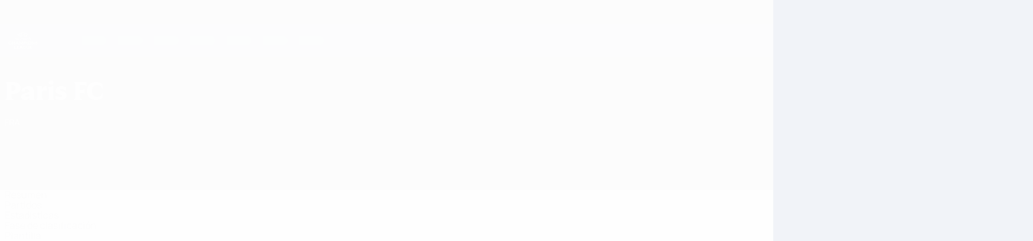

--- FILE ---
content_type: text/html
request_url: https://es.uefa.com/womenschampionsleague/clubs/2609779--paris-fc/
body_size: 20646
content:





<!DOCTYPE html>
<html lang="es" data-lang="es" data-culture="es-ES">

<head prefix="og: http://ogp.me/ns# fb: http://ogp.me/ns/fb# website: http://ogp.me/ns/website# ">
  <title>Paris FC | UEFA Women&#x27;s Champions League | UEFA.com</title>
  <meta http-equiv="X-UA-Compatible" content="IE=edge" />
  <meta http-equiv="Content-Type" content="text/html; charset=utf-8" />
  <meta charset="utf-8" />
  <meta name="description" content="Visita UEFA.com para saber c&#xF3;mo le va al Paris FC en la UEFA Women&#x27;s Champions League 2025/2026, incluyendo las &#xFA;ltimas noticias de los partidos, las estad&#xED;sticas, las plantillas y todas las novedades." />
  <meta name="author" content="UEFA.com" />
  <meta name="HandheldFriendly" content="true">
  <meta name="MobileOptimized" content="320">
  <meta name="application-name" content="UEFA.com">
  <meta name="mobile-web-app-capable" content="yes">
  <meta name="apple-mobile-web-app-title" content="UEFA.com">
  <meta name="theme-color" content="#ffffff">
  <meta property="twitter:text:title" content="Paris FC | UEFA Women&#x27;s Champions League" />

    <meta name="twitter:card" content="summary_large_image">
    <script>
      if ('serviceWorker' in navigator) {
        window.addEventListener('load', function () {
          //Register the ServiceWorker
          navigator.serviceWorker.register('/CompiledAssets/UefaCom/js/pwa-sw.js?_t=201ddf32422b9ca1c11d55278e3c9eec',
            { scope: '/womenschampionsleague/' }).then(function (registration) {
              console.log('SW registered: ', registration);
            }).catch(function (registrationError) {
              console.log('SW registration failed: ', registrationError);
            });
        });
      }
    </script>

    <meta property="og:url" content="https://es.uefa.com/womenschampionsleague/clubs/2609779--paris-fc/" />
    <link rel="canonical" href="https://es.uefa.com/womenschampionsleague/clubs/2609779--paris-fc/" />
  <meta property="og:type" content="website" />
  <meta property="og:title" content="Paris FC | UEFA Women&#x27;s Champions League" />
    <meta property="og:image" content="//img.uefa.com/imgml/TP/teams/logos/240x240/2609779.png" />
    <meta property="og:image:width" content="240">
    <meta property="og:image:height" content="240">
    <link rel="image_src" href="//img.uefa.com/imgml/TP/teams/logos/240x240/2609779.png" />
  <meta property="og:description" content="Visita UEFA.com para saber c&#xF3;mo le va al Paris FC en la UEFA Women&#x27;s Champions League 2025/2026, incluyendo las &#xFA;ltimas noticias de los partidos, las estad&#xED;sticas, las plantillas y todas las novedades." />
  <meta property="og:site_name" content="UEFA.com" />
    <link rel="shortcut icon" href="//img.uefa.com/imgml/favicon/comp/wcl.ico" />
    <link rel="icon" href="//img.uefa.com/imgml/favicon/comp/wcl.ico" type="image/x-icon" />
    <link rel="apple-touch-icon" href="https://img.uefa.com/imgml/uefacom/wucl/pwa/192.png" />
  <!-- mobile stuff -->
  <meta name="viewport" content="width=device-width, initial-scale=1.0" />
  <meta name="team:code" content="Paris FC"/>
    <link rel="manifest" href="/womenschampionsleague/libraries/manifest" />


  <link rel="preload" crossorigin="anonymous" href="https://es.uefa.com/Content/fonts/icomoon/icomoon.woff"
    as="font" />
      <link rel="preload" crossorigin="anonymous" href="https://panenka.uefa.com/panenka/fonts/manrope/manrope-regular.woff2" as="font" />
      <link rel="preload" crossorigin="anonymous" href="https://panenka.uefa.com/panenka/fonts/manrope/manrope-semibold.woff2" as="font" />
      <link rel="preload" crossorigin="anonymous" href="https://panenka.uefa.com/panenka/fonts/manrope/manrope-bold.woff2" as="font" />

  <link href="/CompiledAssets/UefaCom/css/preload.css?_t=0f09343940a3087148625035542f67cf" rel="stylesheet" type="text/css" /><link href="/CompiledAssets/UefaCom/css/modules/common/carousel-preload.css?_t=8bfb97fc34e62f5a8e36eaa195c603a2" rel="stylesheet" type="text/css" /><link href="/CompiledAssets/UefaCom/css/modules/match-units/vertical.css?_t=7a7bd3db4a9e6ca0a37427c2ead74c46" rel="stylesheet" type="text/css" /><link href="/CompiledAssets/UefaCom/css/modules/editorial/mosaic-preload.css?_t=03b6ef292db4b375d71049bfdb41713a" rel="stylesheet" type="text/css" /><link href="/CompiledAssets/UefaCom/css/sections/team-section-preload.css?_t=0408013601327a22a6c95df27d1a251f" rel="stylesheet" type="text/css" /><link href="/CompiledAssets/UefaCom/css/modules/template/header-preload.css?_t=55f3dd28d6154956cce7728ac72f69b3" rel="stylesheet" type="text/css" /><link href="/CompiledAssets/UefaCom/css/modules/template/sticky-nav-preload.css?_t=a9eb8ef25affd1fa58639981f9bd9eb2" rel="stylesheet" type="text/css" />
  
  <link rel="preload" href="/CompiledAssets/UefaCom/css/fonts/global.css?_t=d752637a4cc4230fecf23a273a392daf" as="style" onload="this.onload=null;this.rel='stylesheet';"><noscript><link rel="stylesheet" href="/CompiledAssets/UefaCom/css/fonts/global.css?_t=d752637a4cc4230fecf23a273a392daf"></noscript><link rel="preload" href="/CompiledAssets/UefaCom/css/competitions/wucl/base.css?_t=e3536d51af9cca18e850e3280f725fed" as="style" onload="this.onload=null;this.rel='stylesheet';"><noscript><link rel="stylesheet" href="/CompiledAssets/UefaCom/css/competitions/wucl/base.css?_t=e3536d51af9cca18e850e3280f725fed"></noscript>
  <link rel="preload" href="/CompiledAssets/UefaCom/css/modules/matches/match-strip.css?_t=ca8a6070ddc014a9f56f42724b69733f" as="style" onload="this.onload=null;this.rel='stylesheet';"><noscript><link rel="stylesheet" href="/CompiledAssets/UefaCom/css/modules/matches/match-strip.css?_t=ca8a6070ddc014a9f56f42724b69733f"></noscript><link rel="preload" href="/CompiledAssets/UefaCom/css/modules/common/carousel.css?_t=103f627a61ada3642b7020935cd482cd" as="style" onload="this.onload=null;this.rel='stylesheet';"><noscript><link rel="stylesheet" href="/CompiledAssets/UefaCom/css/modules/common/carousel.css?_t=103f627a61ada3642b7020935cd482cd"></noscript><link rel="preload" href="/CompiledAssets/UefaCom/css/modules/statistics/statistics-module.css?_t=193fb531fd945afa31a8513e6ec81462" as="style" onload="this.onload=null;this.rel='stylesheet';"><noscript><link rel="stylesheet" href="/CompiledAssets/UefaCom/css/modules/statistics/statistics-module.css?_t=193fb531fd945afa31a8513e6ec81462"></noscript><link rel="preload" href="/CompiledAssets/UefaCom/css/modules/teams/squad-carousel.css?_t=edbe76f9c63195a235d6576bee74d166" as="style" onload="this.onload=null;this.rel='stylesheet';"><noscript><link rel="stylesheet" href="/CompiledAssets/UefaCom/css/modules/teams/squad-carousel.css?_t=edbe76f9c63195a235d6576bee74d166"></noscript><link rel="preload" href="/CompiledAssets/UefaCom/css/modules/template/footer.css?_t=518ac1dec236720de8587f6cb0e6a2db" as="style" onload="this.onload=null;this.rel='stylesheet';"><noscript><link rel="stylesheet" href="/CompiledAssets/UefaCom/css/modules/template/footer.css?_t=518ac1dec236720de8587f6cb0e6a2db"></noscript><link rel="preload" href="/CompiledAssets/UefaCom/css/sections/team.css?_t=a432352228a6f9bd8ddb3e2045c35a26" as="style" onload="this.onload=null;this.rel='stylesheet';"><noscript><link rel="stylesheet" href="/CompiledAssets/UefaCom/css/sections/team.css?_t=a432352228a6f9bd8ddb3e2045c35a26"></noscript><link rel="preload" href="/CompiledAssets/UefaCom/css/modules/template/tabsmenu.css?_t=7846d771198ba8b236fa82eaaeb65e58" as="style" onload="this.onload=null;this.rel='stylesheet';"><noscript><link rel="stylesheet" href="/CompiledAssets/UefaCom/css/modules/template/tabsmenu.css?_t=7846d771198ba8b236fa82eaaeb65e58"></noscript>
  

  <noscript>
    <style>
      html {
        opacity: 1;
      }
    </style>
  </noscript>

  <script type="application/ld+json">
{"@type":"WebPage","@context":"http://schema.org","@id":"https://es.uefa.com/womenschampionsleague/clubs/2609779--paris-fc/","url":"https://es.uefa.com/womenschampionsleague/clubs/2609779--paris-fc/","headline":"Paris FC | UEFA Women\u0027s Champions League | UEFA.com","description":"Visita UEFA.com para saber c\u00F3mo le va al Paris FC en la UEFA Women\u0027s Champions League 2025/2026, incluyendo las \u00FAltimas noticias de los partidos, las estad\u00EDsticas, las plantillas y todas las novedades.","potentialAction":{"@type":"ReadAction","target":"https://es.uefa.com/womenschampionsleague/clubs/2609779--paris-fc/"}}  </script>

  <script type="text/javascript">
    window.environment = 'prd';
    window.uefaBaseUrl = '//es.uefa.com';
    window.uefaApiBaseUrl = '/api/v1/';
    window.showTeamsDisclaimer = false;

    window.competitionId = '28';
    window.competitionFolder = 'wucl';
    window.competitionBanner = 'wcl';
    window.competitionTracking = 'uwcl';
    window.competitionCode = 'wucl';
    window.competitionName = 'womenschampionsleague';
    window.competitionUrl = 'womenschampionsleague';
    window.isClub = true;
    window.currentSeason = 2026;
    window.currentPhase = '';
    window.imgBaseUrl = 'https://img.uefa.com';

    window.apiKey = 'ceeee1a5bb209502c6c438abd8f30aef179ce669bb9288f2d1cf2fa276de03f4';
    window.fspApiLimit = 50;
    window.matchApiUrl = 'https://match.uefa.com/';
    window.compApiUrl = 'https://comp.uefa.com/';
    window.compStatsApiUrl = 'https://compstats.uefa.com/';
    window.standingsApiUrl = 'https://standings.uefa.com/';
    window.drawApiUrl = 'https://fsp-draw-service.uefa.com/';
    window.matchStatsApiUrl = 'https://matchstats.uefa.com/';
    window.bracketApiUrl = 'https://bracket-service.uefa.com/';
    window.masApiUrl = 'https://mas.uefa.com/';
    window.domesticApiUrl = 'https://domestic.uefa.com/';
    window.cardApiUrl = 'https://fsp-data-cards-service.uefa.com/';
    window.performanceApiBaseUrl = 'https://fsp-players-ranking-service.uefa.com/';
    window.broadcasterApiUrl = 'https://broadcaster.uefa.com/';
    window.cobaltApiUrl = 'https://editorial.uefa.com/api/';
    window.cobaltApiKey = 'bc1ff15c-814f-4318-b374-50ad9c1b7294';
    window.cobaltBaseUrl = 'https://editorial.uefa.com/';
    window.cobaltImgBaseUrl = 'https://editorial.uefa.com/';
    window.sponsorApiUrl = 'https://fsp-sponsor-service.uefa.com/';
    window.sponsorPhase = '';
    window.pssApiUrl = 'https://pss.uefa.com/';
    window.storyTellerApiKey = 'f524c970-2c50-4c4e-a8e8-9fd4e647ee06';
    window.uefaTvApiKey = '';
    window.uefaTvRealm = '';
    window.uefaTvApiUrl = '';
    window.gaGtagId = 'G-X6QJTK7ZQG';
    window.consentManagerId = '51b6b8a8b21b3';

    window.gamingHubComponentUrl = 'https://gaming.uefa.com/webcomponent/index.js';

    window.videoAdvTag = 'https://pubads.g.doubleclick.net/gampad/ads?iu=/5874/universal_video&description_url=[description_url]&tfcd=0&npa=0&sz=512x288&gdfp_req=1&output=vast&unviewed_position_start=1&env=vp&impl=s&correlator=[timestamp]&cust_params=application%3Dweb.uefacom%26section%3D[section]%26kind%3D[kind]';
    window.videoAdsContext = '';
    window.bannerAdsContext = '';

    window.idpScript = 'https://idpassets-ping.uefa.com/idp.js';
    window.idpApiKey = '998b963a-5d91-4956-a062-33d809aaf15b';
    window.idpScope = '';
    window.useCustomAuthDialog = true;


    window.syncFavouritesNotification = false;
    window.syncFollowedNotification = false;

    window.languageRedirection = false;

    window.jwplayerScript = 'https://cdn.jwplayer.com/libraries/MRgM2eB8.js';
    window.appInsightsConnectionString = 'InstrumentationKey=9c0b0885-769f-44f0-89f4-8a39a924aaa6;IngestionEndpoint=https://westeurope-2.in.applicationinsights.azure.com/;LiveEndpoint=https://westeurope.livediagnostics.monitor.azure.com/';
    window.appInsightsSamplingPercentage = 2;

    window.impressionScrollThreshold = 40;
    window.impressionTimeThreshold = 300;

    window.newTableFormat = true;
    window.enableVideoSponsorsLogo = false;
    window.imageSizesConfig = [{"name":"clubs","match":"img(?:[-.]\\w\u002B)?\\.uefa\\.com\\/imgml\\/TP\\/teams\\/logos\\/(\\d\u002Bx\\d\u002B)\\/","sizes":[18,32,36,50,64,70,100,140,240,700],"type":"PATH","path":"\\/\\d\u002Bx\\d\u002B\\/"},{"name":"teams","match":"img(?:[-.]\\w\u002B)?\\.uefa\\.com\\/imgml\\/flags\\/(\\d\u002Bx\\d\u002B)\\/","sizes":[18,32,36,50,64,70,100,140,240,700],"type":"PATH","path":"\\/\\d\u002Bx\\d\u002B\\/"},{"name":"players","match":"img(?:[-.]\\w\u002B)?\\.uefa\\.com\\/imgml\\/TP\\/players\\/\\d\u002B\\/\\d\u002B\\/(\\d\u002Bx\\d\u002B)\\/","sizes":[27,75,324],"type":"PATH","path":"\\/\\d\u002Bx\\d\u002B\\/"},{"name":"editorial","match":"editorial(?:[-.]\\w\u002B)?\\.uefa\\.com","sizes":[158,276,280,369,490,556,656,988,2048],"type":"AKAMAI","path":"\\/\\d\u002Bx\\d\u002B\\/","qs":"imwidth"},{"name":"others","match":"img(?:\\.\\w\u002B)?\\.uefa\\.com","sizes":[36,65,75,83,140,166,324,400,700,5000],"type":"AKAMAI","path":"\\/\\d\u002Bx\\d\u002B\\/","qs":"imwidth"}];
  </script>
  <script type="text/javascript">
    window.d3OnLoad = (callback) => {
      window.addEventListener('load', () => { callback(); }, false);
    }
  </script>

  <!--[if lt IE 10]>
      <script>document.getElementsByTagName("html")[0].className = "old-ie";</script>
    <![endif]-->
  
  

    <script type="text/javascript" data-cmp-ab="1" src="https://cdn.consentmanager.net/delivery/js/semiautomatic.min.js"
      data-cmp-cdid="51b6b8a8b21b3" data-cmp-host="a.delivery.consentmanager.net"
      data-cmp-cdn="cdn.consentmanager.net" data-cmp-codesrc="0">
      </script>


    <script type="text/javascript" src="//c.webtrends-optimize.com/acs/accounts/95cd9c25-c6b5-472c-b8a9-6ad5a1e400c8/js/wt.js">
    </script>



  <script type="text/javascript">
    var trackVars = {"language":"ES","pageLanguage":"ES","pageTitle":"Paris FC | UEFA Women\\u0027s Champions League | UEFA.com","competition":"uwcl","competitionDate":"2026","environment":"production","hour":"13","minute":"39","date":"2026-01-21","dayOfWeek":"Wednesday","second":"48","timezone":"00:00:00","siteType":"Website","contentSection1":"uwcl","pageName":"/womenschampionsleague/teams/2609779--paris-fc/","pageType":"team","pageSubType":"current season","contentSection2":"teams","contentSection3":"2609779","teamID":"2609779"};

    window.dataLayer = window.dataLayer || [];
    window.dataLayer.push({
      event: 'Page Meta',
      pageFormat: 'standard view',
      userAgent: window.navigator.userAgent,
      previousPage: document.referrer,
      ...trackVars,
    });
  </script>
    <script type="text/javascript">
      window.d3OnLoad(function () {
        if (!window.D3 || !window.D3.country) return;

        window.D3.country.get().then(function (country) {
          if (!country.fifaCountryCode) return;
          window.dataLayer.push({
            event: "Page Meta",
            country: country.fifaCountryCode
          });
        });
      });
    </script>
      <!-- Google Analytics -->
      <script>
        (function (i, s, o, g, r, a, m) {
          i['GoogleAnalyticsObject'] = r;
          i[r] = i[r] || function () { (i[r].q = i[r].q || []).push(arguments) },
            i[r].l = 1 * new Date();
          a = s.createElement(o),
            m = s.getElementsByTagName(o)[0];
          a.async = 1;
          a.src = g;
          m.parentNode.insertBefore(a, m)
        })(window, document, 'script', 'https://www.google-analytics.com/analytics.js', 'ga');
        ga('create', 'UA-99223133-1', 'auto');
        ga('set', 'transport', 'beacon');
      </script>
      <!-- end Google Analytics -->
      <!-- Google Tag Manager -->
      <script>
        (function (w, d, s, l, i) {
          w[l] = w[l] || [];
          w[l].push({ 'gtm.start': new Date().getTime(), event: 'gtm.js' });
          var f = d.getElementsByTagName(s)[0],
            j = d.createElement(s),
            dl = l != 'dataLayer' ? '&l=' + l : '';
          j.async = true;
          j.src = 'https://www.googletagmanager.com/gtm.js?id=' + i + dl;
          f.parentNode.insertBefore(j, f);
        })(window, document, 'script', 'dataLayer', 'GTM-5NXJMPQ');
      </script>
      <!-- end Google Tag Manager -->
</head>

<body class="langS pk-font--base-regular" pk-competition="wucl" pk-theme="light">

    <!-- App Banner -->
    <div pk-theme="light" class="js-app-panel app-banner">
      <div class="pk-overflow--hidden">
        <div class="pk-d--flex pk-align-items--center pk-justify-content--between pk-p--s pk-pl--0 pk-bg--background">
          <pk-button class="js-app-close app-banner__close" appearance="icon" soft>
            <pk-icon name="navigation-close" color="ui-03"></pk-icon>
          </pk-button>
          <div class="pk-w--100 pk-d--flex pk-align-items--center pk-gap--xs">
            <div class="app-banner__icon"></div>
            <div class="pk-d--flex pk-flex--column pk-gap--xs3">
              <span class="pk-text--text-01 pk-font--base-semibold pk-font-size--s">
                UEFA Women&#x27;s Champions League
              </span>
              <span class="pk-text--text-03 pk-font--base-regular pk-font-size--xs2">
                Resultados y estad&#xED;sticas de f&#xFA;tbol en directo
              </span>
            </div>
          </div>
          <pk-button slot="actions" width="auto" aria-label="Cons&#xED;guela"
            class="js-app-button app-banner__btn pk-ml--xs">
            Cons&#xED;guela
          </pk-button>
        </div>
      </div>
    </div>


  <div class="d3-react " data-name="auth-dialog" data-options="null" data-force-inview="true">
  </div>

  <!-- Environment: production -->
  <!-- Version: 2.741.1 -->
  <!-- Google Tag Manager (noscript) -->
    <noscript>
      <iframe src="https://www.googletagmanager.com/ns.html?id=GTM-5NXJMPQ" height="0" width="0"
        style="display: none; visibility: hidden"></iframe>
    </noscript>
  <!-- End Google Tag Manager (noscript) -->


    <!-- IE deprecation message - START -->

<div class="ie-deprecation-banner">
  <img class="ie-deprecation-banner__logo" alt="UEFA.COM" title="UEFA.COM" loading="lazy"
    src="https://img.uefa.com/imgml/uefacom/elements/main-nav/uefa-logo-black.svg" />
  <div class="ie-deprecation-banner__title">UEFA.com funciona mejor en otros navegadores</div>
  <div class="ie-deprecation-banner__text">Para la mejor experiencia posible, recomendamos usar <a href='https://www.google.com/chrome/'>Chrome</a>, <a href='https://www.mozilla.org/firefox/'>Firefox</a> o <a href='https://www.microsoft.com/edge'>Microsoft Edge</a>.</div>
</div>
    <!-- IE deprecation message - END -->

  



<!-- Main wrapper -->
<div class="main-wrap">
  <a class="skip-link d3-plugin" data-plugin="skip-navigation" pk-theme="dark"
    href='#main-content'>Saltar al contenido principal</a>
  <!-- Header -->
    <header class="header-wrap">
      





<div class="hidden d3-stylesheet" data-href="/CompiledAssets/UefaCom/css/modules/template/header-preload.css?_t=55f3dd28d6154956cce7728ac72f69b3" ></div>
  <div class="d3-react header header--competition pk-theme--dark pk-competition--base pk-d--flex pk-w--100" data-name="header" data-options="{&quot;menu&quot;:[{&quot;id&quot;:&quot;comp-featuring&quot;,&quot;text&quot;:&quot;comp_featuring&quot;,&quot;trackText&quot;:&quot;comp_featuring&quot;,&quot;href&quot;:&quot;&quot;,&quot;isActive&quot;:true,&quot;target&quot;:&quot;_self&quot;,&quot;menuItems&quot;:[{&quot;id&quot;:&quot;home&quot;,&quot;parentId&quot;:&quot;comp-featuring&quot;,&quot;text&quot;:&quot;Inicio&quot;,&quot;tag&quot;:&quot;nav_home&quot;,&quot;trackText&quot;:&quot;Home&quot;,&quot;href&quot;:&quot;/&quot;,&quot;isActive&quot;:true,&quot;target&quot;:&quot;_blank&quot;},{&quot;id&quot;:&quot;about&quot;,&quot;parentId&quot;:&quot;comp-featuring&quot;,&quot;text&quot;:&quot;Sobre&quot;,&quot;tag&quot;:&quot;about&quot;,&quot;trackText&quot;:&quot;About&quot;,&quot;href&quot;:&quot;/about/&quot;,&quot;isActive&quot;:false,&quot;target&quot;:&quot;_blank&quot;},{&quot;id&quot;:&quot;nationalassociations&quot;,&quot;parentId&quot;:&quot;comp-featuring&quot;,&quot;text&quot;:&quot;Federaciones nacionales&quot;,&quot;tag&quot;:&quot;nav_nationalassociations&quot;,&quot;trackText&quot;:&quot;National Associations&quot;,&quot;href&quot;:&quot;/nationalassociations/&quot;,&quot;isActive&quot;:false,&quot;target&quot;:&quot;_blank&quot;},{&quot;id&quot;:&quot;running-competitions&quot;,&quot;parentId&quot;:&quot;comp-featuring&quot;,&quot;text&quot;:&quot;Desarrollando competiciones&quot;,&quot;tag&quot;:&quot;running_competitions&quot;,&quot;trackText&quot;:&quot;Running Competitions&quot;,&quot;href&quot;:&quot;/running-competitions/&quot;,&quot;isActive&quot;:false,&quot;target&quot;:&quot;_blank&quot;},{&quot;id&quot;:&quot;developement&quot;,&quot;parentId&quot;:&quot;comp-featuring&quot;,&quot;text&quot;:&quot;Desarrollo&quot;,&quot;tag&quot;:&quot;development&quot;,&quot;trackText&quot;:&quot;Developement&quot;,&quot;href&quot;:&quot;/development/&quot;,&quot;isActive&quot;:false,&quot;target&quot;:&quot;_blank&quot;},{&quot;id&quot;:&quot;sustainability&quot;,&quot;parentId&quot;:&quot;comp-featuring&quot;,&quot;text&quot;:&quot;Sostenibilidad&quot;,&quot;tag&quot;:&quot;sustainability&quot;,&quot;trackText&quot;:&quot;Sustainability&quot;,&quot;href&quot;:&quot;/sustainability/&quot;,&quot;isActive&quot;:false,&quot;target&quot;:&quot;_blank&quot;},{&quot;id&quot;:&quot;newsmedia&quot;,&quot;parentId&quot;:&quot;comp-featuring&quot;,&quot;text&quot;:&quot;Noticias y medios de comunicaci\u00F3n&quot;,&quot;tag&quot;:&quot;nav_news_media&quot;,&quot;trackText&quot;:&quot;News \u0026 Media&quot;,&quot;href&quot;:&quot;/news-media/&quot;,&quot;isActive&quot;:false,&quot;target&quot;:&quot;_blank&quot;}]},{&quot;id&quot;:&quot;quick-links&quot;,&quot;text&quot;:&quot;quick_links&quot;,&quot;trackText&quot;:&quot;quick_links&quot;,&quot;href&quot;:&quot;&quot;,&quot;isActive&quot;:false,&quot;target&quot;:&quot;_self&quot;,&quot;menuItems&quot;:[{&quot;id&quot;:&quot;comp_gaming&quot;,&quot;parentId&quot;:&quot;quick-links&quot;,&quot;text&quot;:&quot;UEFA Gaming&quot;,&quot;tag&quot;:&quot;nav_uefagaming&quot;,&quot;trackText&quot;:&quot;UEFA Gaming&quot;,&quot;icon&quot;:&quot;/uefacom/elements/logos/uefagaming.svg&quot;,&quot;href&quot;:&quot;https://gaming.uefa.com/&quot;,&quot;isActive&quot;:false,&quot;target&quot;:&quot;_blank&quot;},{&quot;id&quot;:&quot;comp_uefatv&quot;,&quot;parentId&quot;:&quot;quick-links&quot;,&quot;text&quot;:&quot;UEFA.tv&quot;,&quot;tag&quot;:&quot;nav_uefatv&quot;,&quot;trackText&quot;:&quot;UEFA.tv&quot;,&quot;icon&quot;:&quot;/uefacom/elements/logos/uefatv.svg&quot;,&quot;href&quot;:&quot;https://links.uefa.tv/uefacom-header&quot;,&quot;isActive&quot;:false,&quot;target&quot;:&quot;_blank&quot;},{&quot;id&quot;:&quot;match-calendar&quot;,&quot;parentId&quot;:&quot;quick-links&quot;,&quot;text&quot;:&quot;Calendario de partidos&quot;,&quot;tag&quot;:&quot;match-calendar&quot;,&quot;trackText&quot;:&quot;Match Calendar&quot;,&quot;icon&quot;:&quot;tab-bar-matches&quot;,&quot;href&quot;:&quot;/match-calendar/&quot;,&quot;isActive&quot;:false,&quot;target&quot;:&quot;_self&quot;,&quot;customProperties&quot;:{&quot;livescores&quot;:&quot;true&quot;}},{&quot;id&quot;:&quot;store_team&quot;,&quot;parentId&quot;:&quot;quick-links&quot;,&quot;text&quot;:&quot;Tienda (selecciones nacionales)&quot;,&quot;tag&quot;:&quot;nav_teams_store&quot;,&quot;trackText&quot;:&quot;Store - NTC&quot;,&quot;icon&quot;:&quot;features-store&quot;,&quot;href&quot;:&quot;https://www.shopuefa.com/en/?_s=bm-fi-psc-uefa-hpshopnav&quot;,&quot;isActive&quot;:false,&quot;target&quot;:&quot;_blank&quot;},{&quot;id&quot;:&quot;store_club&quot;,&quot;parentId&quot;:&quot;quick-links&quot;,&quot;text&quot;:&quot;Tienda (clubes)&quot;,&quot;tag&quot;:&quot;nav_clubs_store&quot;,&quot;trackText&quot;:&quot;Store - CC&quot;,&quot;icon&quot;:&quot;features-store&quot;,&quot;href&quot;:&quot;https://clubcompetitions-shop.com/es-eu?utm_source=uefa\u0026utm_medium=website\u0026utm_campaign=UCL-store&quot;,&quot;isActive&quot;:false,&quot;target&quot;:&quot;_blank&quot;},{&quot;id&quot;:&quot;store_memorabilia&quot;,&quot;parentId&quot;:&quot;quick-links&quot;,&quot;text&quot;:&quot;Recuerdos (clubes)&quot;,&quot;tag&quot;:&quot;nav_memorabilia&quot;,&quot;trackText&quot;:&quot;Store - Memorabilia&quot;,&quot;icon&quot;:&quot;features-store&quot;,&quot;href&quot;:&quot;https://clubcompetitions-memorabilia.com/?utm_source=www.UEFA.COM\u0026utm_medium=uefa_website_referral\u0026utm_campaign=UEFA%20Website%20referral%20\u0026utm_id=The%20official%20website%20for%20European%20football%20|%20UEFA.com&quot;,&quot;isActive&quot;:false,&quot;target&quot;:&quot;_self&quot;},{&quot;id&quot;:&quot;uefarankings&quot;,&quot;parentId&quot;:&quot;quick-links&quot;,&quot;text&quot;:&quot;Rankings UEFA&quot;,&quot;tag&quot;:&quot;nav_uefarankings&quot;,&quot;trackText&quot;:&quot;UEFA rankings&quot;,&quot;icon&quot;:&quot;features-stats&quot;,&quot;href&quot;:&quot;/nationalassociations/uefarankings/&quot;,&quot;isActive&quot;:false,&quot;target&quot;:&quot;_self&quot;},{&quot;id&quot;:&quot;ticketshospitality&quot;,&quot;parentId&quot;:&quot;quick-links&quot;,&quot;text&quot;:&quot;Entradas/Hospitalidad&quot;,&quot;tag&quot;:&quot;ticketshospitality&quot;,&quot;trackText&quot;:&quot;Tickets and hospitality&quot;,&quot;icon&quot;:&quot;features-tickets&quot;,&quot;href&quot;:&quot;/tickets/&quot;,&quot;isActive&quot;:false,&quot;target&quot;:&quot;&quot;}]},{&quot;id&quot;:&quot;uefa-competitions&quot;,&quot;text&quot;:&quot;Competiciones UEFA&quot;,&quot;tag&quot;:&quot;uefa_competitions&quot;,&quot;trackText&quot;:&quot;uefa_competitions&quot;,&quot;href&quot;:&quot;&quot;,&quot;isActive&quot;:false,&quot;target&quot;:&quot;_self&quot;,&quot;menuItems&quot;:[{&quot;id&quot;:&quot;clubscomps&quot;,&quot;parentId&quot;:&quot;uefa-competitions&quot;,&quot;text&quot;:&quot;Equipos&quot;,&quot;tag&quot;:&quot;nav_club&quot;,&quot;trackText&quot;:&quot;clubscomps&quot;,&quot;href&quot;:&quot;&quot;,&quot;isActive&quot;:false,&quot;target&quot;:&quot;_self&quot;,&quot;menuItems&quot;:[{&quot;id&quot;:&quot;ucl&quot;,&quot;parentId&quot;:&quot;clubscomps&quot;,&quot;text&quot;:&quot;UEFA Champions League&quot;,&quot;tag&quot;:&quot;nav_uefachampionsleague&quot;,&quot;trackText&quot;:&quot;UEFA Champions League&quot;,&quot;href&quot;:&quot;/uefachampionsleague/&quot;,&quot;isActive&quot;:false,&quot;target&quot;:&quot;_self&quot;,&quot;customProperties&quot;:{&quot;compCode&quot;:&quot;ucl&quot;}},{&quot;id&quot;:&quot;uel&quot;,&quot;parentId&quot;:&quot;clubscomps&quot;,&quot;text&quot;:&quot;UEFA Europa League&quot;,&quot;tag&quot;:&quot;nav_uefaeuropaleague&quot;,&quot;trackText&quot;:&quot;UEFA Europa League&quot;,&quot;href&quot;:&quot;/uefaeuropaleague/&quot;,&quot;isActive&quot;:false,&quot;target&quot;:&quot;_self&quot;},{&quot;id&quot;:&quot;usc&quot;,&quot;parentId&quot;:&quot;clubscomps&quot;,&quot;text&quot;:&quot;Supercopa de la UEFA&quot;,&quot;tag&quot;:&quot;nav_uefasupercup&quot;,&quot;trackText&quot;:&quot;UEFA Super Cup&quot;,&quot;href&quot;:&quot;/uefasupercup/&quot;,&quot;isActive&quot;:false,&quot;target&quot;:&quot;_self&quot;},{&quot;id&quot;:&quot;uecl&quot;,&quot;parentId&quot;:&quot;clubscomps&quot;,&quot;text&quot;:&quot;UEFA Conference League&quot;,&quot;tag&quot;:&quot;nav_uefaeuropaconferenceleague&quot;,&quot;trackText&quot;:&quot;UEFA Europa Conference League&quot;,&quot;href&quot;:&quot;/uefaconferenceleague/&quot;,&quot;isActive&quot;:false,&quot;target&quot;:&quot;_self&quot;},{&quot;id&quot;:&quot;uyl&quot;,&quot;parentId&quot;:&quot;clubscomps&quot;,&quot;text&quot;:&quot;UEFA Youth League&quot;,&quot;tag&quot;:&quot;nav_uefayouthleague&quot;,&quot;trackText&quot;:&quot;UEFA Youth League&quot;,&quot;href&quot;:&quot;/uefayouthleague/&quot;,&quot;isActive&quot;:false,&quot;target&quot;:&quot;_self&quot;},{&quot;id&quot;:&quot;iu20&quot;,&quot;parentId&quot;:&quot;clubscomps&quot;,&quot;text&quot;:&quot;Copa Intercontinental Sub-20&quot;,&quot;tag&quot;:&quot;nav_under20intercontinental&quot;,&quot;trackText&quot;:&quot;U20 Intercontinental&quot;,&quot;href&quot;:&quot;/under20intercontinental/&quot;,&quot;isActive&quot;:false,&quot;target&quot;:&quot;_self&quot;,&quot;customProperties&quot;:{&quot;compCode&quot;:&quot;iu20&quot;}}]},{&quot;id&quot;:&quot;nationalcomps&quot;,&quot;parentId&quot;:&quot;uefa-competitions&quot;,&quot;text&quot;:&quot;Selecciones&quot;,&quot;tag&quot;:&quot;nav_national&quot;,&quot;trackText&quot;:&quot;nationalcomps&quot;,&quot;href&quot;:&quot;&quot;,&quot;isActive&quot;:false,&quot;target&quot;:&quot;_self&quot;,&quot;menuItems&quot;:[{&quot;id&quot;:&quot;eq&quot;,&quot;parentId&quot;:&quot;nationalcomps&quot;,&quot;text&quot;:&quot;Clasificatorios Europeos&quot;,&quot;tag&quot;:&quot;nav_euroqualifiers&quot;,&quot;trackText&quot;:&quot;European Qualifiers&quot;,&quot;href&quot;:&quot;/european-qualifiers/&quot;,&quot;isActive&quot;:false,&quot;target&quot;:&quot;_self&quot;},{&quot;id&quot;:&quot;euro2028&quot;,&quot;parentId&quot;:&quot;nationalcomps&quot;,&quot;text&quot;:&quot;UEFA EURO 2028&quot;,&quot;tag&quot;:&quot;nav_euro2028&quot;,&quot;trackText&quot;:&quot;UEFA EURO 2028&quot;,&quot;href&quot;:&quot;/euro2028/&quot;,&quot;isActive&quot;:false,&quot;target&quot;:&quot;_self&quot;},{&quot;id&quot;:&quot;unl&quot;,&quot;parentId&quot;:&quot;nationalcomps&quot;,&quot;text&quot;:&quot;UEFA Nations League&quot;,&quot;tag&quot;:&quot;nav_UEFA_Nations_League&quot;,&quot;trackText&quot;:&quot;UEFA Nations League&quot;,&quot;href&quot;:&quot;/uefanationsleague/&quot;,&quot;isActive&quot;:false,&quot;target&quot;:&quot;_self&quot;},{&quot;id&quot;:&quot;fin&quot;,&quot;parentId&quot;:&quot;nationalcomps&quot;,&quot;text&quot;:&quot;Finalissima&quot;,&quot;tag&quot;:&quot;nav_finalissima&quot;,&quot;trackText&quot;:&quot;Finalissima&quot;,&quot;href&quot;:&quot;/finalissima/&quot;,&quot;isActive&quot;:false,&quot;target&quot;:&quot;_self&quot;},{&quot;id&quot;:&quot;u21&quot;,&quot;parentId&quot;:&quot;nationalcomps&quot;,&quot;text&quot;:&quot;Europeo sub-21 de la UEFA&quot;,&quot;tag&quot;:&quot;nav_under21&quot;,&quot;trackText&quot;:&quot;UEFA Under-21&quot;,&quot;href&quot;:&quot;/under21/&quot;,&quot;isActive&quot;:false,&quot;target&quot;:&quot;_self&quot;}]},{&quot;id&quot;:&quot;womencomps&quot;,&quot;parentId&quot;:&quot;uefa-competitions&quot;,&quot;text&quot;:&quot;F\u00FAtbol femenino&quot;,&quot;tag&quot;:&quot;nav_women&quot;,&quot;trackText&quot;:&quot;womencomps&quot;,&quot;href&quot;:&quot;&quot;,&quot;isActive&quot;:false,&quot;target&quot;:&quot;_self&quot;,&quot;menuItems&quot;:[{&quot;id&quot;:&quot;wucl&quot;,&quot;parentId&quot;:&quot;womencomps&quot;,&quot;text&quot;:&quot;UEFA Women\u0027s Champions League&quot;,&quot;tag&quot;:&quot;nav_womenschampionsleague&quot;,&quot;trackText&quot;:&quot;UEFA Women\u0027s Champions League&quot;,&quot;href&quot;:&quot;/womenschampionsleague/&quot;,&quot;isActive&quot;:false,&quot;target&quot;:&quot;_self&quot;},{&quot;id&quot;:&quot;weuro&quot;,&quot;parentId&quot;:&quot;womencomps&quot;,&quot;text&quot;:&quot;Campeonato de Europa Femenino de la UEFA&quot;,&quot;tag&quot;:&quot;nav_woco&quot;,&quot;trackText&quot;:&quot;UEFA Women\u0027s EURO&quot;,&quot;href&quot;:&quot;/womenseuro/&quot;,&quot;isActive&quot;:false,&quot;target&quot;:&quot;_self&quot;},{&quot;id&quot;:&quot;uwec&quot;,&quot;parentId&quot;:&quot;womencomps&quot;,&quot;text&quot;:&quot;UEFA Women\u2019s Europa Cup&quot;,&quot;tag&quot;:&quot;nav_womenseuropacup&quot;,&quot;trackText&quot;:&quot;UEFA Women\u0027s Europa Cup&quot;,&quot;href&quot;:&quot;/womenseuropacup/&quot;,&quot;isActive&quot;:false,&quot;target&quot;:&quot;_self&quot;},{&quot;id&quot;:&quot;weq&quot;,&quot;parentId&quot;:&quot;womencomps&quot;,&quot;text&quot;:&quot;Clasificatorios Europeos Femeninos&quot;,&quot;tag&quot;:&quot;nav_womenseuropeanqualifiers&quot;,&quot;trackText&quot;:&quot;Women\u0027s European Qualifiers&quot;,&quot;href&quot;:&quot;/womenseuropeanqualifiers/&quot;,&quot;isActive&quot;:false,&quot;target&quot;:&quot;_self&quot;},{&quot;id&quot;:&quot;uwnl&quot;,&quot;parentId&quot;:&quot;womencomps&quot;,&quot;text&quot;:&quot;UEFA Women\u0027s Nations League&quot;,&quot;tag&quot;:&quot;nav_uwnl&quot;,&quot;trackText&quot;:&quot;UEFA Women\u0027s Nations League&quot;,&quot;href&quot;:&quot;/womensnationsleague/&quot;,&quot;isActive&quot;:false,&quot;target&quot;:&quot;_self&quot;},{&quot;id&quot;:&quot;wfin&quot;,&quot;parentId&quot;:&quot;womencomps&quot;,&quot;text&quot;:&quot;Finalissima Femenina&quot;,&quot;tag&quot;:&quot;nav_womensfinalissima&quot;,&quot;trackText&quot;:&quot;Women\u0027s Finalissima&quot;,&quot;href&quot;:&quot;/womensfinalissima/&quot;,&quot;isActive&quot;:false,&quot;target&quot;:&quot;_self&quot;},{&quot;id&quot;:&quot;wu19&quot;,&quot;parentId&quot;:&quot;womencomps&quot;,&quot;text&quot;:&quot;Europeo femenino sub-19 de la UEFA&quot;,&quot;tag&quot;:&quot;nav_wunder19&quot;,&quot;trackText&quot;:&quot;UEFA Women\u0027s Under-19&quot;,&quot;href&quot;:&quot;/womensunder19/&quot;,&quot;isActive&quot;:false,&quot;target&quot;:&quot;_self&quot;},{&quot;id&quot;:&quot;wu17&quot;,&quot;parentId&quot;:&quot;womencomps&quot;,&quot;text&quot;:&quot;Europeo femenino sub-17 de la UEFA&quot;,&quot;tag&quot;:&quot;nav_wunder17&quot;,&quot;trackText&quot;:&quot;UEFA Women\u0027s Under-17&quot;,&quot;href&quot;:&quot;/womensunder17/&quot;,&quot;isActive&quot;:false,&quot;target&quot;:&quot;_self&quot;}]},{&quot;id&quot;:&quot;youthcomps&quot;,&quot;parentId&quot;:&quot;uefa-competitions&quot;,&quot;text&quot;:&quot;Juvenil&quot;,&quot;tag&quot;:&quot;nav_youth&quot;,&quot;trackText&quot;:&quot;youthcomps&quot;,&quot;href&quot;:&quot;&quot;,&quot;isActive&quot;:false,&quot;target&quot;:&quot;_self&quot;,&quot;menuItems&quot;:[{&quot;id&quot;:&quot;u19&quot;,&quot;parentId&quot;:&quot;youthcomps&quot;,&quot;text&quot;:&quot;Europeo sub-19 de la UEFA&quot;,&quot;tag&quot;:&quot;nav_under19&quot;,&quot;trackText&quot;:&quot;UEFA Under-19&quot;,&quot;href&quot;:&quot;/under19/&quot;,&quot;isActive&quot;:false,&quot;target&quot;:&quot;_self&quot;,&quot;customProperties&quot;:{&quot;nolang&quot;:&quot;ja&quot;}},{&quot;id&quot;:&quot;u17&quot;,&quot;parentId&quot;:&quot;youthcomps&quot;,&quot;text&quot;:&quot;Europeo sub-17 de la UEFA&quot;,&quot;tag&quot;:&quot;nav_under17&quot;,&quot;trackText&quot;:&quot;UEFA Under-17&quot;,&quot;href&quot;:&quot;/under17/&quot;,&quot;isActive&quot;:false,&quot;target&quot;:&quot;_self&quot;,&quot;customProperties&quot;:{&quot;nolang&quot;:&quot;ja&quot;}},{&quot;id&quot;:&quot;rcup&quot;,&quot;parentId&quot;:&quot;youthcomps&quot;,&quot;text&quot;:&quot;Copa de las Regiones&quot;,&quot;tag&quot;:&quot;nav_regionscup&quot;,&quot;trackText&quot;:&quot;UEFA Regions\u0027 Cup&quot;,&quot;href&quot;:&quot;/regionscup/&quot;,&quot;isActive&quot;:false,&quot;target&quot;:&quot;_self&quot;,&quot;customProperties&quot;:{&quot;nolang&quot;:&quot;ja&quot;}}]},{&quot;id&quot;:&quot;futsalcomps&quot;,&quot;parentId&quot;:&quot;uefa-competitions&quot;,&quot;text&quot;:&quot;F\u00FAtbol sala&quot;,&quot;tag&quot;:&quot;nav_futsal&quot;,&quot;trackText&quot;:&quot;futsalcomps&quot;,&quot;href&quot;:&quot;&quot;,&quot;isActive&quot;:false,&quot;target&quot;:&quot;_self&quot;,&quot;menuItems&quot;:[{&quot;id&quot;:&quot;fcl&quot;,&quot;parentId&quot;:&quot;futsalcomps&quot;,&quot;text&quot;:&quot;UEFA Champions League de F\u00FAtbol Sala&quot;,&quot;tag&quot;:&quot;nav_uefafutsalchampionsleague&quot;,&quot;trackText&quot;:&quot;Futsal Champions League&quot;,&quot;href&quot;:&quot;/uefafutsalchampionsleague/&quot;,&quot;isActive&quot;:false,&quot;target&quot;:&quot;_self&quot;},{&quot;id&quot;:&quot;feuro&quot;,&quot;parentId&quot;:&quot;futsalcomps&quot;,&quot;text&quot;:&quot;Eurocopa de F\u00FAtbol Sala de la UEFA&quot;,&quot;tag&quot;:&quot;nav_futchamp&quot;,&quot;trackText&quot;:&quot;UEFA Futsal EURO&quot;,&quot;href&quot;:&quot;/futsaleuro/&quot;,&quot;isActive&quot;:false,&quot;target&quot;:&quot;_self&quot;},{&quot;id&quot;:&quot;futfin&quot;,&quot;parentId&quot;:&quot;futsalcomps&quot;,&quot;text&quot;:&quot;Finalissima de f\u00FAtbol sala&quot;,&quot;tag&quot;:&quot;nav_futsalfinalissima&quot;,&quot;trackText&quot;:&quot;Futsal Finalissima&quot;,&quot;href&quot;:&quot;/futsalfinalissima/&quot;,&quot;isActive&quot;:false,&quot;target&quot;:&quot;_self&quot;},{&quot;id&quot;:&quot;wfeuro&quot;,&quot;parentId&quot;:&quot;futsalcomps&quot;,&quot;text&quot;:&quot;Eurocopa Femenina de F\u00FAtbol Sala de la UEFA&quot;,&quot;tag&quot;:&quot;nav_womensfutsaleuro&quot;,&quot;trackText&quot;:&quot;UEFA Women\u0027s Futsal EURO&quot;,&quot;href&quot;:&quot;/womensfutsaleuro/&quot;,&quot;isActive&quot;:false,&quot;target&quot;:&quot;_self&quot;},{&quot;id&quot;:&quot;fu19&quot;,&quot;parentId&quot;:&quot;futsalcomps&quot;,&quot;text&quot;:&quot;Eurocopa sub-19 de f\u00FAtbol sala de la UEFA&quot;,&quot;tag&quot;:&quot;nav_futsalunder19&quot;,&quot;trackText&quot;:&quot;UEFA U-19 Futsal EURO&quot;,&quot;href&quot;:&quot;/futsalunder19/&quot;,&quot;isActive&quot;:false,&quot;target&quot;:&quot;_self&quot;},{&quot;id&quot;:&quot;fwc&quot;,&quot;parentId&quot;:&quot;futsalcomps&quot;,&quot;text&quot;:&quot;Copa Mundial de F\u00FAtbol Sala de la FIFA&quot;,&quot;tag&quot;:&quot;nav_futwc&quot;,&quot;trackText&quot;:&quot;FIFA Futsal World Cup&quot;,&quot;href&quot;:&quot;/futsalworldcup/&quot;,&quot;isActive&quot;:false,&quot;target&quot;:&quot;_self&quot;},{&quot;id&quot;:&quot;ffwwc&quot;,&quot;parentId&quot;:&quot;futsalcomps&quot;,&quot;text&quot;:&quot;Clasificatorios Europeos Femeninos de F\u00FAtbol Sala&quot;,&quot;tag&quot;:&quot;nav_ffwwc&quot;,&quot;trackText&quot;:&quot;Women\u2019s Futsal European Qualifiers&quot;,&quot;href&quot;:&quot;/womensfutsalqualifiers/&quot;,&quot;isActive&quot;:false,&quot;target&quot;:&quot;_self&quot;}]}]}],&quot;isCompetitionContext&quot;:true,&quot;activateLoginButton&quot;:true,&quot;theme&quot;:&quot;dark&quot;}" data-force-inview="false">
<div class="header__content header-skl pk-w--100">

</div>
  </div>

  </header>
  <!-- Content wrapper -->
  <div class="body">
    <div class="content-wrap">
      <!-- Navigation -->
      <div class="navigation navigation--sticky d3-plugin" data-plugin="sticky">
        








<div class="hidden d3-stylesheet" data-href="/CompiledAssets/UefaCom/css/modules/template/sticky-nav-preload.css?_t=a9eb8ef25affd1fa58639981f9bd9eb2" ></div>


  <div class="d3-react navigation-wrapper  pk-theme--dark" data-name="menu" data-options="{&quot;items&quot;:[{&quot;id&quot;:&quot;ma&quot;,&quot;text&quot;:&quot;Partidos&quot;,&quot;tag&quot;:&quot;nav_matches&quot;,&quot;trackText&quot;:&quot;Matches&quot;,&quot;href&quot;:&quot;/womenschampionsleague/fixtures-results/&quot;,&quot;isActive&quot;:false,&quot;target&quot;:&quot;_self&quot;},{&quot;id&quot;:&quot;sd&quot;,&quot;text&quot;:&quot;Clasificaci\u00F3n&quot;,&quot;tag&quot;:&quot;table&quot;,&quot;trackText&quot;:&quot;Table&quot;,&quot;href&quot;:&quot;/womenschampionsleague/standings/&quot;,&quot;isActive&quot;:false,&quot;target&quot;:&quot;_self&quot;},{&quot;id&quot;:&quot;draw&quot;,&quot;text&quot;:&quot;Sorteos&quot;,&quot;tag&quot;:&quot;draws&quot;,&quot;trackText&quot;:&quot;Draw&quot;,&quot;href&quot;:&quot;/womenschampionsleague/draws/&quot;,&quot;isActive&quot;:false,&quot;target&quot;:&quot;_self&quot;},{&quot;id&quot;:&quot;uefatv&quot;,&quot;text&quot;:&quot;UEFA.tv&quot;,&quot;tag&quot;:&quot;nav_uefatv&quot;,&quot;trackText&quot;:&quot;Uefa.tv&quot;,&quot;href&quot;:&quot;/womenschampionsleague/uefatv/&quot;,&quot;isActive&quot;:false,&quot;target&quot;:&quot;_self&quot;},{&quot;id&quot;:&quot;gaming&quot;,&quot;text&quot;:&quot;Gaming&quot;,&quot;tag&quot;:&quot;nav_gaminghub&quot;,&quot;trackText&quot;:&quot;Gaming&quot;,&quot;href&quot;:&quot;/womenschampionsleague/games/&quot;,&quot;isActive&quot;:false,&quot;target&quot;:&quot;_self&quot;,&quot;menuItems&quot;:[{&quot;id&quot;:&quot;all games&quot;,&quot;parentId&quot;:&quot;gaming&quot;,&quot;text&quot;:&quot;Todos los juegos&quot;,&quot;tag&quot;:&quot;allgames&quot;,&quot;trackText&quot;:&quot;all games&quot;,&quot;href&quot;:&quot;/womenschampionsleague/games/&quot;,&quot;isActive&quot;:false,&quot;target&quot;:&quot;_self&quot;},{&quot;id&quot;:&quot;fantasy&quot;,&quot;parentId&quot;:&quot;gaming&quot;,&quot;text&quot;:&quot;Fantasy&quot;,&quot;tag&quot;:&quot;fantasy&quot;,&quot;trackText&quot;:&quot;Fantasy&quot;,&quot;href&quot;:&quot;https://gaming.uefa.com/es/uwclfantasy/&quot;,&quot;isActive&quot;:false,&quot;target&quot;:&quot;_self&quot;},{&quot;id&quot;:&quot;predictor&quot;,&quot;parentId&quot;:&quot;gaming&quot;,&quot;text&quot;:&quot;Pronostica Seis&quot;,&quot;tag&quot;:&quot;predict_six&quot;,&quot;trackText&quot;:&quot;predictor&quot;,&quot;href&quot;:&quot;https://gaming.uefa.com/es/uwclpredictor&quot;,&quot;isActive&quot;:false,&quot;target&quot;:&quot;_self&quot;}]},{&quot;id&quot;:&quot;st&quot;,&quot;text&quot;:&quot;Datos&quot;,&quot;tag&quot;:&quot;nav_stats_short&quot;,&quot;trackText&quot;:&quot;Stats&quot;,&quot;href&quot;:&quot;/womenschampionsleague/statistics/&quot;,&quot;isActive&quot;:false,&quot;target&quot;:&quot;_self&quot;,&quot;menuItems&quot;:[{&quot;id&quot;:&quot;statistics&quot;,&quot;parentId&quot;:&quot;st&quot;,&quot;text&quot;:&quot;Estad\u00EDsticas de la temporada&quot;,&quot;tag&quot;:&quot;season_stats&quot;,&quot;trackText&quot;:&quot;Stats&quot;,&quot;href&quot;:&quot;/womenschampionsleague/statistics/&quot;,&quot;isActive&quot;:false,&quot;target&quot;:&quot;_self&quot;},{&quot;id&quot;:&quot;clubs&quot;,&quot;parentId&quot;:&quot;st&quot;,&quot;text&quot;:&quot;Estad\u00EDsticas de equipo&quot;,&quot;tag&quot;:&quot;history_clubrankings_title&quot;,&quot;trackText&quot;:&quot;Stats - Team&quot;,&quot;href&quot;:&quot;/womenschampionsleague/statistics/teams/&quot;,&quot;isActive&quot;:false,&quot;target&quot;:&quot;_self&quot;},{&quot;id&quot;:&quot;players&quot;,&quot;parentId&quot;:&quot;st&quot;,&quot;text&quot;:&quot;Estad\u00EDsticas de jugadoras&quot;,&quot;tag&quot;:&quot;history_playerrankings_title_f&quot;,&quot;trackText&quot;:&quot;Stats - Player&quot;,&quot;href&quot;:&quot;/womenschampionsleague/statistics/players/&quot;,&quot;isActive&quot;:false,&quot;target&quot;:&quot;_self&quot;},{&quot;id&quot;:&quot;qual&quot;,&quot;parentId&quot;:&quot;st&quot;,&quot;text&quot;:&quot;Fase de clasificaci\u00F3n&quot;,&quot;tag&quot;:&quot;qualifying_rounds&quot;,&quot;trackText&quot;:&quot;Stats - Qualifying&quot;,&quot;href&quot;:&quot;/womenschampionsleague/statistics/qualifying/&quot;,&quot;isActive&quot;:false,&quot;target&quot;:&quot;_self&quot;},{&quot;id&quot;:&quot;topscorer&quot;,&quot;parentId&quot;:&quot;st&quot;,&quot;text&quot;:&quot;M\u00E1xima goleadora&quot;,&quot;tag&quot;:&quot;women_top_scorer&quot;,&quot;trackText&quot;:&quot;Stats - Top scorer&quot;,&quot;href&quot;:&quot;/womenschampionsleague/top-scorer/&quot;,&quot;isActive&quot;:false,&quot;target&quot;:&quot;_self&quot;}]},{&quot;id&quot;:&quot;cl&quot;,&quot;text&quot;:&quot;Equipos&quot;,&quot;tag&quot;:&quot;nav_teams&quot;,&quot;trackText&quot;:&quot;Teams&quot;,&quot;href&quot;:&quot;/womenschampionsleague/clubs/&quot;,&quot;isActive&quot;:true,&quot;target&quot;:&quot;_self&quot;},{&quot;id&quot;:&quot;news&quot;,&quot;text&quot;:&quot;Noticias&quot;,&quot;tag&quot;:&quot;nav_news&quot;,&quot;trackText&quot;:&quot;News&quot;,&quot;href&quot;:&quot;/womenschampionsleague/news/&quot;,&quot;isActive&quot;:false,&quot;target&quot;:&quot;_self&quot;},{&quot;id&quot;:&quot;hi&quot;,&quot;text&quot;:&quot;Historia&quot;,&quot;tag&quot;:&quot;nav_history&quot;,&quot;trackText&quot;:&quot;History&quot;,&quot;href&quot;:&quot;/womenschampionsleague/history/&quot;,&quot;isActive&quot;:false,&quot;target&quot;:&quot;_self&quot;,&quot;menuItems&quot;:[{&quot;id&quot;:&quot;history&quot;,&quot;parentId&quot;:&quot;hi&quot;,&quot;text&quot;:&quot;Temporadas&quot;,&quot;tag&quot;:&quot;seasons&quot;,&quot;trackText&quot;:&quot;History - Featured&quot;,&quot;href&quot;:&quot;/womenschampionsleague/history/&quot;,&quot;isActive&quot;:false,&quot;target&quot;:&quot;_self&quot;},{&quot;id&quot;:&quot;rankings&quot;,&quot;parentId&quot;:&quot;hi&quot;,&quot;text&quot;:&quot;Estad\u00EDsticas hist\u00F3ricas&quot;,&quot;tag&quot;:&quot;all_time_stats&quot;,&quot;trackText&quot;:&quot;History - Stats&quot;,&quot;href&quot;:&quot;/womenschampionsleague/history/rankings/&quot;,&quot;isActive&quot;:false,&quot;target&quot;:&quot;_self&quot;},{&quot;id&quot;:&quot;videod&quot;,&quot;parentId&quot;:&quot;hi&quot;,&quot;text&quot;:&quot;V\u00EDdeos&quot;,&quot;tag&quot;:&quot;nav_video&quot;,&quot;trackText&quot;:&quot;History - Video&quot;,&quot;href&quot;:&quot;/womenschampionsleague/history/video/&quot;,&quot;isActive&quot;:false,&quot;target&quot;:&quot;_self&quot;},{&quot;id&quot;:&quot;hclubs&quot;,&quot;parentId&quot;:&quot;hi&quot;,&quot;text&quot;:&quot;Equipos&quot;,&quot;tag&quot;:&quot;nav_teams&quot;,&quot;trackText&quot;:&quot;History - Clubs&quot;,&quot;href&quot;:&quot;/womenschampionsleague/history/clubs/&quot;,&quot;isActive&quot;:false,&quot;target&quot;:&quot;_self&quot;},{&quot;id&quot;:&quot;mosttitles&quot;,&quot;parentId&quot;:&quot;hi&quot;,&quot;text&quot;:&quot;M\u00E1s t\u00EDtulos&quot;,&quot;tag&quot;:&quot;history_teamtopwinners&quot;,&quot;trackText&quot;:&quot;History - Most titles&quot;,&quot;href&quot;:&quot;/womenschampionsleague/history/winners/&quot;,&quot;isActive&quot;:false,&quot;target&quot;:&quot;_self&quot;}],&quot;customProperties&quot;:{&quot;nolang&quot;:&quot;j&quot;}},{&quot;id&quot;:&quot;about&quot;,&quot;text&quot;:&quot;Sobre&quot;,&quot;tag&quot;:&quot;about&quot;,&quot;trackText&quot;:&quot;About&quot;,&quot;href&quot;:&quot;/womenschampionsleague/about/&quot;,&quot;isActive&quot;:false,&quot;target&quot;:&quot;_self&quot;}],&quot;trnItem&quot;:{&quot;id&quot;:&quot;trnname&quot;,&quot;text&quot;:&quot;UEFA Women\u0027s Champions League&quot;,&quot;tag&quot;:&quot;comp_womenschampionsleague&quot;,&quot;trackText&quot;:&quot;Tournament Name&quot;,&quot;href&quot;:&quot;/womenschampionsleague/&quot;,&quot;isActive&quot;:false,&quot;target&quot;:&quot;_self&quot;},&quot;activateFavouriteClub&quot;:false,&quot;activateLoginButton&quot;:false,&quot;theme&quot;:&quot;dark&quot;,&quot;isCorporateContext&quot;:false,&quot;sponsorStripLibrary&quot;:&quot;/womenschampionsleague/libraries/promo/_sponsor_strip&quot;}" data-force-inview="false">
<div class="menu-skl pk-d--flex pk-align-items--center pk-justify-content--between pk-w--100">
    <a href="/womenschampionsleague/" class="menu-skl__logo pk-d--block pk-mr--xl2" title="UEFA Women&#x27;s Champions League" role='option'
      aria-disabled='false' aria-label="UEFA Women&#x27;s Champions League">UEFA Women&#x27;s Champions League</a>
    <div class="menu-skl__items pk-d--flex pk-align-items--center pk-justify-content--start pk-gap--l pk-gap-sm--xl2">
      <div class="menu-skl__item"></div>
      <div class="menu-skl__item"></div>
      <div class="menu-skl__item"></div>
      <div class="menu-skl__item"></div>
      <div class="menu-skl__item"></div>
      <div class="menu-skl__item"></div>
      <div class="menu-skl__item"></div>
    </div>

    <div>
    </div>
  </div>
  </div>


      </div>
      <div id="main-content" class="navigation js-content">
        



  <div role="region" pk-theme="dark" class="pk-container pflazyload pflazy-bg team-header team-header--new">
    




  <div class="pk-col pk-col--span-00-4 pk-col--span-ss-4 pk-col--span-xs-4 pk-col--span-sm-8 pk-col--span-md-12 pk-col--span-lg-12 ">
    <div class="pk-col--content">
      





<div class="hidden d3-stylesheet" data-href="/CompiledAssets/UefaCom/css/sections/team-section-preload.css?_t=0408013601327a22a6c95df27d1a251f" ></div>
<div class="hidden d3-stylesheet" data-href="/CompiledAssets/UefaCom/css/sections/team.css?_t=a432352228a6f9bd8ddb3e2045c35a26" ></div>

<div class="team-header__content" pk-theme="dark">


  <div class="d3-react backlink " data-name="back-link" data-options="{&quot;isStory&quot;:false}" data-force-inview="true">
  </div>
  <h1 class="hideTitle">Paris FC  UEFA Women&#x27;s Champions League 2025/26</h1>
  <pk-identifier class="pk-py--xs team-header__team-name">
    <span slot="prefix" class="pk-mr--l pk-d--none pk-d-sm--block">
      <pk-badge alt="Paris FC"
                badge-title="Paris FC"
                src="https://img.uefa.com/imgml/TP/teams/logos/70x70/2609779.png"
                fallback-image="club-generic-badge"
                size="148"
                class="team-logo"></pk-badge>
    </span>
    <h2 slot="primary">
          <div class="pk-d--flex pk-align-items--center">
          <pk-badge alt="Paris FC"
                badge-title="Paris FC"
                src="https://img.uefa.com/imgml/TP/teams/logos/70x70/2609779.png"
                fallback-image="club-generic-badge"
                size="70"
                class="team-logo pk-d-sm--none"></pk-badge>
        </div>

      <span itemprop="name" class="team-name pk-d--none pk-d-sm--block">Paris FC</span>
      <span class="team-name pk-d-sm--none">Paris FC</span>
    </h2>
    <div slot="secondary" class="pk-d--flex pk-flex--column">
          <pk-identifier class="team-country-wrap pk-py--0">
            <pk-badge alt="FRA"
                      badge-title="FRA"
                      fallback-image="club-generic-badge"
                      src="https://img.uefa.com/imgml/flags/70x70/FRA.png"
                      slot="prefix" class="pk-mr--xs2 country-flag"></pk-badge>
            <span slot="primary" class="pk-d--flex pk-align-items--center team-country-name">FRA</span>
          </pk-identifier>
    </div>
  </pk-identifier>


  <div class="d3-react " data-name="team-form-guide" data-options="{&quot;teamId&quot;:&quot;2609779&quot;,&quot;theme&quot;:&quot;dark&quot;}" data-force-inview="false">
  </div>
</div>


    </div>
  </div>


  </div>




  <div role="region" pk-theme="light" class="pk-container pflazyload pflazy-bg tabsmenu-wrapper pk-bg--background pk-pt--0 pk-pb--0">
    




  <div class="pk-col pk-col--span-00-4 pk-col--span-ss-4 pk-col--span-xs-4 pk-col--span-sm-8 pk-col--span-md-12 pk-col--span-lg-12 pk-mt--0 pk-mb--0">
    <div class="pk-col--content">
      





<div class="hidden d3-stylesheet" data-href="/CompiledAssets/UefaCom/css/modules/template/tabsmenu.css?_t=7846d771198ba8b236fa82eaaeb65e58" ></div>

<div class="tabsmenu" pk-theme="light">
  <pk-tabs enable-more="false" data-plugin="routed-menu"
    data-options="{&quot;targetSelector&quot;:&quot;.content-wrap \u003E .content&quot;,&quot;scrollToTop&quot;:false}" class="d3-plugin">
          <pk-tab tab-id="overview" class=" with-custom-props"
            data-custom-props="{&quot;label&quot;:&quot;Paris FC&quot;}" onclick="this.querySelector('a').click()">
            <a itemprop="item" class="pk-d--flex pk-align-items--center js-menu-item js-tracking-link"
              href="/womenschampionsleague/clubs/2609779--paris-fc/" data-pagemeta="{&quot;pageName&quot;:&quot;/womenschampionsleague/teams/2609779--paris-fc/&quot;,&quot;pageType&quot;:&quot;team&quot;,&quot;pageSubType&quot;:&quot;current season&quot;,&quot;contentSection2&quot;:&quot;teams&quot;,&quot;contentSection3&quot;:&quot;2609779&quot;}" target="_self">
Resumen            </a>
          </pk-tab>
          <pk-tab tab-id="matches" class=""
            data-custom-props="null" onclick="this.querySelector('a').click()">
            <a itemprop="item" class="pk-d--flex pk-align-items--center js-menu-item js-tracking-link"
              href="/womenschampionsleague/clubs/2609779--paris-fc/matches/" data-pagemeta="{&quot;pageName&quot;:&quot;/womenschampionsleague/teams/2609779--paris-fc/matches/&quot;,&quot;pageType&quot;:&quot;match listing&quot;,&quot;pageSubType&quot;:&quot;calendar by team&quot;,&quot;contentSection2&quot;:&quot;teams&quot;,&quot;contentSection3&quot;:&quot;2609779&quot;}" target="_self">
Partidos            </a>
          </pk-tab>
          <pk-tab tab-id="stats" class=""
            data-custom-props="null" onclick="this.querySelector('a').click()">
            <a itemprop="item" class="pk-d--flex pk-align-items--center js-menu-item js-tracking-link"
              href="/womenschampionsleague/clubs/2609779--paris-fc/statistics/" data-pagemeta="{&quot;pageName&quot;:&quot;/womenschampionsleague/teams/2609779--paris-fc/stats/&quot;,&quot;pageType&quot;:&quot;stats&quot;,&quot;pageSubType&quot;:&quot;team stats&quot;,&quot;contentSection2&quot;:&quot;teams&quot;,&quot;contentSection3&quot;:&quot;2609779&quot;}" target="_self">
Estadísticas            </a>
          </pk-tab>
          <pk-tab tab-id="qualifying" class=""
            data-custom-props="null" onclick="this.querySelector('a').click()">
            <a itemprop="item" class="pk-d--flex pk-align-items--center js-menu-item js-tracking-link"
              href="/womenschampionsleague/clubs/2609779--paris-fc/statistics/qualifying/" data-pagemeta="{&quot;pageName&quot;:&quot;/womenschampionsleague/teams/2609779--paris-fc/stats/qualifying/&quot;,&quot;pageType&quot;:&quot;stats&quot;,&quot;pageSubType&quot;:&quot;team stats&quot;,&quot;contentSection2&quot;:&quot;teams&quot;,&quot;contentSection3&quot;:&quot;2609779qualifying/&quot;}" target="_self">
Fase de clasificación            </a>
          </pk-tab>
          <pk-tab tab-id="squad" class=""
            data-custom-props="null" onclick="this.querySelector('a').click()">
            <a itemprop="item" class="pk-d--flex pk-align-items--center js-menu-item js-tracking-link"
              href="/womenschampionsleague/clubs/2609779--paris-fc/squad/" data-pagemeta="{&quot;pageName&quot;:&quot;/womenschampionsleague/teams/2609779--paris-fc/squad/&quot;,&quot;pageType&quot;:&quot;squad&quot;,&quot;pageSubType&quot;:&quot;current season&quot;,&quot;contentSection2&quot;:&quot;teams&quot;,&quot;contentSection3&quot;:&quot;2609779&quot;}" target="_self">
Plantilla            </a>
          </pk-tab>
          <pk-tab tab-id="domestic" class=" with-custom-props"
            data-custom-props="{&quot;type&quot;:&quot;external&quot;}" onclick="this.querySelector('a').click()">
            <a itemprop="item" class="pk-d--flex pk-align-items--center  js-tracking-link"
              href="/nationalassociations/teams/2609779--paris-fc/" data-pagemeta="{&quot;pageName&quot;:&quot;/domestic/2609779--paris-fc/&quot;,&quot;pageType&quot;:&quot;hub&quot;,&quot;pageSubType&quot;:&quot;domestic&quot;,&quot;contentSection1&quot;:&quot;2609779--paris-fc&quot;}" target="_self">
Nacional            </a>
          </pk-tab>
  </pk-tabs>
</div>



    </div>
  </div>


  </div>

      </div>
      <!-- Main content -->
      <div class="content team-page">

        



  <div class="d3-react storyteller-wrapper pk-theme--light" data-name="storyteller" data-options="{&quot;categories&quot;:[&quot;2609779&quot;],&quot;viewTypeDesktop&quot;:&quot;row&quot;,&quot;viewTypeMobile&quot;:&quot;row&quot;,&quot;numberOfColumnsMobile&quot;:2,&quot;heightForRowDesktop&quot;:138,&quot;heightForRowMobile&quot;:120,&quot;showMomentsIdentifier&quot;:false,&quot;className&quot;:&quot;pk-bg--background pk-container pk-py-sm--m pk-pb-md--0 pk-pt-md--l&quot;,&quot;pageTrackingSubType&quot;:&quot;top story&quot;,&quot;fontSizeDesktop&quot;:12,&quot;fontSizeMobile&quot;:12,&quot;tileSpacingDesktop&quot;:10,&quot;tileSpacingMobile&quot;:10,&quot;liveChipFontSizeDesktop&quot;:10,&quot;liveChipFontSizeMobile&quot;:8,&quot;adTagSlot&quot;:&quot;web_story&quot;}" data-force-inview="true">
  </div>




  <div role="region" pk-theme="light" class="pk-container pflazyload pflazy-bg pk-bg--background pk-container--no-margin pk-py-lg--xl section">
    




  <div class="pk-col pk-col--span-00-4 pk-col--span-ss-4 pk-col--span-xs-4 pk-col--span-sm-8 pk-col--span-md-12 pk-col--span-lg-12 pk-mt--m pk-mt-md--l pk-mt-lg--0">
    <div class="pk-col--content">
      




<div id="div-gpt-ad-84f2042dbc1abfc95a2df65cb6c44f69930c0a833511f047c02896f93e392832" class="js-gpt-banner promoLibrary leaderboard"
  data-options="{&quot;width&quot;:0,&quot;height&quot;:0,&quot;type&quot;:&quot;leaderboard&quot;,&quot;position&quot;:&quot;top&quot;,&quot;adPath&quot;:&quot;/5874/wcl.spanish/section_single&quot;,&quot;countryTargeting&quot;:false,&quot;competitionBanner&quot;:&quot;wcl&quot;,&quot;context&quot;:&quot;&quot;}">
</div>
<!--End ad tag-->
    </div>
  </div>






  <pk-box class="pk-col pk-col--span-00-4 pk-col--span-ss-4 pk-col--span-xs-4 pk-col--span-sm-8 pk-col--span-md-12 pk-col--span-lg-12  pk-col--boxed" rounded="xl" >
        <header class="pk-col--header ">
<h2 class=" ">Partidos</h2>        </header>
    <div class="pk-col--content">
      




<div class="hidden d3-stylesheet" data-href="/CompiledAssets/UefaCom/css/modules/matches/match-strip.css?_t=ca8a6070ddc014a9f56f42724b69733f" ></div><div class="hidden d3-stylesheet" data-href="/CompiledAssets/UefaCom/css/modules/common/carousel-preload.css?_t=8bfb97fc34e62f5a8e36eaa195c603a2" ></div><div class="hidden d3-stylesheet" data-href="/CompiledAssets/UefaCom/css/modules/common/carousel.css?_t=103f627a61ada3642b7020935cd482cd" ></div>  <div class="matchstrip">
    <div class="matchstrip__container">
      <div
        class="swiper-carousel matchstrip__carousel matchstrip__carousel--team-page matchstrip__carousel--with-button d3-plugin js-tracking-container"
        data-tracking-container="matches" data-plugin="swiper" data-options="{&quot;slidesPerView&quot;:&quot;auto&quot;,&quot;freeMode&quot;:{&quot;sticky&quot;:true},&quot;autoHeight&quot;:false,&quot;initialSlide&quot;:8}">
        <div class="js-swiper swiper">
          <div class="js-swiper-wrapper swiper-wrapper">



<div
  class="mu mu-vertical mu-vertical--s js-pk-match-unit d3-plugin item swiper-slide"
  data-plugin="pk-match-unit" data-options="{&quot;match&quot;:{&quot;status&quot;:&quot;Finished&quot;,&quot;kickOffTime&quot;:{&quot;date&quot;:&quot;2025-09-11T00:00:00&quot;,&quot;dateTime&quot;:&quot;2025-09-11T17:00:00&#x2B;00:00&quot;,&quot;utcOffsetInHours&quot;:2},&quot;fullTimeAt&quot;:&quot;2025-09-11T18:57:01&#x2B;00:00&quot;,&quot;id&quot;:&quot;2046412&quot;,&quot;competition&quot;:{&quot;id&quot;:&quot;28&quot;,&quot;region&quot;:&quot;Continental&quot;}}}">
  <div class="hidden d3-stylesheet" data-href="/CompiledAssets/UefaCom/css/modules/match-units/vertical.css?_t=7a7bd3db4a9e6ca0a37427c2ead74c46" ></div>
  <a href="/womenschampionsleague/match/2046412--paris-fc-vs-austria-wien/" aria-label="2046412--paris-fc-vs-austria-wien" class="match-row_link js-tracking-card" data-tracking="{&quot;id&quot;:&quot;2046412&quot;,&quot;name&quot;:&quot;Paris FC vs Austria Wien&quot;,&quot;category&quot;:&quot;match card&quot;,&quot;variant&quot;:&quot;post&quot;}" >



<script type="application/ld+json">
  {"@context":"https://schema.org/","@type":"SportsEvent","@id":"https://es.uefa.com/womenschampionsleague/clubs/2609779--paris-fc/#2046412","url":"https://es.uefa.com/womenschampionsleague/match/2046412--paris-fc-vs-austria-wien/","name":"Paris FC 0-0 Austria Wien","eventAttendanceMode":"MixedEventAttendanceMode","description":"UEFA Women\u0027s Champions League 2025/26 Tercera fase de clasificaci\u00F3n: Paris FC-Austria Wien","eventStatus":"EventMovedOnline","startDate":"2025-09-11T17:00:00\u002B00:00","endDate":"2025-09-11T20:00:00\u002B00:00","superEvent":{"@context":"https://schema.org","@type":"SportsEvent","name":"UEFA Women\u0027s Champions League 2025/26","description":"og-description-wucl","image":"https://img.uefa.com/imgml/uefacom/elements/logos/competitions/pngs/28.png","eventStatus":"EventMovedOnline","eventAttendanceMode":"https://schema.org/OnlineEventAttendanceMode","url":"https://es.uefa.com/womenschampionsleague/","organizer":{"@type":"Organization","url":"https://es.uefa.com","name":"UEFA"},"startDate":"2025-07-29T22:00:00\u002B00:00","endDate":"2026-05-23T21:59:59\u002B00:00","location":{"@type":"VirtualLocation","url":"https://es.uefa.com/womenschampionsleague/"}},"location":{"@type":"StadiumOrArena","name":"Stade Jean Bouin","image":"https://img.uefa.com/imgml/stadium/w1/250003112.jpg","address":{"@type":"PostalAddress","addressLocality":"Par\u00EDs","addressCountry":"FRA"}},"awayTeam":{"@type":"SportsTeam","name":"Austria Wien","logo":"https://img.uefa.com/imgml/TP/teams/logos/70x70/2612002.png","sameAs":"https://es.uefa.com/womenschampionsleague/clubs/2612002--austria-wien/"},"homeTeam":{"@type":"SportsTeam","name":"Paris FC","logo":"https://img.uefa.com/imgml/TP/teams/logos/70x70/2609779.png","sameAs":"https://es.uefa.com/womenschampionsleague/clubs/2609779--paris-fc/"},"image":"https://img.uefa.com/imgml/stadium/w1/250003112.jpg","offers":{"@type":"Offer","url":"https://row.store.uefa.com/","priceCurrency":"EUR"},"organizer":{"@type":"Organization","url":"https://es.uefa.com","name":"UEFA"},"performer":[{"@type":"SportsTeam","name":"Paris FC","sameAs":"https://es.uefa.com/womenschampionsleague/clubs/2609779--paris-fc/"},{"@type":"SportsTeam","name":"Austria Wien","sameAs":"https://es.uefa.com/womenschampionsleague/clubs/2612002--austria-wien/"}]}
</script>
  <pk-match-unit class="pk-match-unit" language="es"
    translations="{&quot;1stleg&quot;:&quot;Ida&quot;,&quot;line-ups&quot;:&quot;Alineaciones&quot;,&quot;single-leg-match&quot;:&quot;Partido \u00FAnico&quot;,&quot;abandoned&quot;:&quot;Partido suspendido de forma definitiva&quot;,&quot;aggregate_abbr&quot;:&quot;Glo&quot;,&quot;canceled&quot;:&quot;Partido cancelado&quot;,&quot;extra_time_short&quot;:&quot;PR {minute}&quot;,&quot;full_time&quot;:&quot;Final&quot;,&quot;ft&quot;:&quot;FINAL&quot;,&quot;live&quot;:&quot;En directo&quot;,&quot;watch_live&quot;:&quot;Ver en directo&quot;,&quot;mu_goal&quot;:&quot;\u00A1Gol!&quot;,&quot;owngoal_abbr&quot;:&quot;pp&quot;,&quot;penalty_abbr&quot;:&quot;p&quot;,&quot;penalty_phase&quot;:&quot;Tanda de penaltis&quot;,&quot;postponed&quot;:&quot;Partido aplazado&quot;,&quot;suspended&quot;:&quot;Partido suspendido&quot;,&quot;unknown&quot;:&quot;Desconocido&quot;,&quot;upcoming&quot;:&quot;upcoming&quot;,&quot;futsal_foulcounter&quot;:&quot;Contador de faltas&quot;,&quot;tbc&quot;:&quot;Por confirmar&quot;,&quot;watch&quot;:&quot;Ver&quot;,&quot;see_more&quot;:&quot;Ver m\u00E1s&quot;,&quot;view_details&quot;:&quot;Ver detalles&quot;}"
    date-calendar-format="{&quot;sameDay&quot;:&quot;[Hoy]&quot;,&quot;nextDay&quot;:&quot;[Ma\u00F1ana]&quot;,&quot;nextWeek&quot;:&quot;D MMM&quot;,&quot;lastDay&quot;:&quot;[Ayer]&quot;,&quot;lastWeek&quot;:&quot;D MMM&quot;,&quot;sameElse&quot;:&quot;D MMM&quot;}"
    team-service-url="/api/v1/linkrules/team/{{teamId}}/?competitionId={{competitionId}}&amp;phase=Qualifying" disable-teams-link="true" show-red-cards
    size="s" hide-cta="false">

    <!-- Highlights -->
        <pk-button appearance="text" slot="" link-href="#" class="mu__highlights js-match-hl d3-plugin js-tracking-card"
          data-track-only-click="true" data-plugin="matchhighlight" data-options="{&quot;interval&quot;:60000,&quot;matchOptions&quot;:{&quot;match&quot;:{&quot;status&quot;:&quot;Finished&quot;,&quot;kickOffTime&quot;:{&quot;date&quot;:&quot;2025-09-11T00:00:00&quot;,&quot;dateTime&quot;:&quot;2025-09-11T17:00:00&#x2B;00:00&quot;,&quot;utcOffsetInHours&quot;:2},&quot;fullTimeAt&quot;:&quot;2025-09-11T18:57:01&#x2B;00:00&quot;,&quot;id&quot;:&quot;2046412&quot;,&quot;competition&quot;:{&quot;id&quot;:&quot;28&quot;,&quot;region&quot;:&quot;Continental&quot;}}},&quot;translations&quot;:{&quot;availability&quot;:{&quot;zero&quot;:&quot;Res\u00FAmenes en v\u00EDdeo disponibles desde la medianoche all\u00E1 donde est\u00E9s&quot;,&quot;minutes&quot;:&quot;Resumen en v\u00EDdeo disponible en {minutes} min&quot;,&quot;hours&quot;:&quot;Resumen en v\u00EDdeo disponible en {hours} h y {minutes} min&quot;}}}"
          data-tracking="{&quot;id&quot;:&quot;2046412&quot;,&quot;name&quot;:&quot;Paris FC vs Austria Wien&quot;,&quot;category&quot;:&quot;match card&quot;,&quot;variant&quot;:&quot;highlights button&quot;}" link-target="_blank" type="button">
          <pk-icon size="16" name="av-play-circle-negative" color="interaction"></pk-icon>
        </pk-button>
  </pk-match-unit>
  </a>
</div>



<div
  class="mu mu-vertical mu-vertical--s js-pk-match-unit d3-plugin item swiper-slide"
  data-plugin="pk-match-unit" data-options="{&quot;match&quot;:{&quot;status&quot;:&quot;Finished&quot;,&quot;kickOffTime&quot;:{&quot;date&quot;:&quot;2025-09-18T00:00:00&quot;,&quot;dateTime&quot;:&quot;2025-09-18T17:45:00&#x2B;00:00&quot;,&quot;utcOffsetInHours&quot;:2},&quot;fullTimeAt&quot;:&quot;2025-09-18T19:35:25.008&#x2B;00:00&quot;,&quot;id&quot;:&quot;2046421&quot;,&quot;competition&quot;:{&quot;id&quot;:&quot;28&quot;,&quot;region&quot;:&quot;Continental&quot;}}}">
  <div class="hidden d3-stylesheet" data-href="/CompiledAssets/UefaCom/css/modules/match-units/vertical.css?_t=7a7bd3db4a9e6ca0a37427c2ead74c46" ></div>
  <a href="/womenschampionsleague/match/2046421--austria-wien-vs-paris-fc/" aria-label="2046421--austria-wien-vs-paris-fc" class="match-row_link js-tracking-card" data-tracking="{&quot;id&quot;:&quot;2046421&quot;,&quot;name&quot;:&quot;Austria Wien vs Paris FC&quot;,&quot;category&quot;:&quot;match card&quot;,&quot;variant&quot;:&quot;post&quot;}" >



<script type="application/ld+json">
  {"@context":"https://schema.org/","@type":"SportsEvent","@id":"https://es.uefa.com/womenschampionsleague/clubs/2609779--paris-fc/#2046421","url":"https://es.uefa.com/womenschampionsleague/match/2046421--austria-wien-vs-paris-fc/","name":"Austria Wien 0-2 Paris FC","eventAttendanceMode":"MixedEventAttendanceMode","description":"UEFA Women\u0027s Champions League 2025/26 Tercera fase de clasificaci\u00F3n: Austria Wien-Paris FC","eventStatus":"EventMovedOnline","startDate":"2025-09-18T17:45:00\u002B00:00","endDate":"2025-09-18T20:45:00\u002B00:00","superEvent":{"@context":"https://schema.org","@type":"SportsEvent","name":"UEFA Women\u0027s Champions League 2025/26","description":"og-description-wucl","image":"https://img.uefa.com/imgml/uefacom/elements/logos/competitions/pngs/28.png","eventStatus":"EventMovedOnline","eventAttendanceMode":"https://schema.org/OnlineEventAttendanceMode","url":"https://es.uefa.com/womenschampionsleague/","organizer":{"@type":"Organization","url":"https://es.uefa.com","name":"UEFA"},"startDate":"2025-07-29T22:00:00\u002B00:00","endDate":"2026-05-23T21:59:59\u002B00:00","location":{"@type":"VirtualLocation","url":"https://es.uefa.com/womenschampionsleague/"}},"location":{"@type":"StadiumOrArena","name":"Franz-Horr-Stadion","image":"https://img.uefa.com/imgml/stadium/w1/62718.jpg","address":{"@type":"PostalAddress","addressLocality":"Viena","addressCountry":"AUT"}},"awayTeam":{"@type":"SportsTeam","name":"Paris FC","logo":"https://img.uefa.com/imgml/TP/teams/logos/70x70/2609779.png","sameAs":"https://es.uefa.com/womenschampionsleague/clubs/2609779--paris-fc/"},"homeTeam":{"@type":"SportsTeam","name":"Austria Wien","logo":"https://img.uefa.com/imgml/TP/teams/logos/70x70/2612002.png","sameAs":"https://es.uefa.com/womenschampionsleague/clubs/2612002--austria-wien/"},"image":"https://img.uefa.com/imgml/stadium/w1/62718.jpg","offers":{"@type":"Offer","url":"https://row.store.uefa.com/","priceCurrency":"EUR"},"organizer":{"@type":"Organization","url":"https://es.uefa.com","name":"UEFA"},"performer":[{"@type":"SportsTeam","name":"Austria Wien","sameAs":"https://es.uefa.com/womenschampionsleague/clubs/2612002--austria-wien/"},{"@type":"SportsTeam","name":"Paris FC","sameAs":"https://es.uefa.com/womenschampionsleague/clubs/2609779--paris-fc/"}]}
</script>
  <pk-match-unit class="pk-match-unit" language="es"
    translations="{&quot;1stleg&quot;:&quot;Ida&quot;,&quot;line-ups&quot;:&quot;Alineaciones&quot;,&quot;single-leg-match&quot;:&quot;Partido \u00FAnico&quot;,&quot;abandoned&quot;:&quot;Partido suspendido de forma definitiva&quot;,&quot;aggregate_abbr&quot;:&quot;Glo&quot;,&quot;canceled&quot;:&quot;Partido cancelado&quot;,&quot;extra_time_short&quot;:&quot;PR {minute}&quot;,&quot;full_time&quot;:&quot;Final&quot;,&quot;ft&quot;:&quot;FINAL&quot;,&quot;live&quot;:&quot;En directo&quot;,&quot;watch_live&quot;:&quot;Ver en directo&quot;,&quot;mu_goal&quot;:&quot;\u00A1Gol!&quot;,&quot;owngoal_abbr&quot;:&quot;pp&quot;,&quot;penalty_abbr&quot;:&quot;p&quot;,&quot;penalty_phase&quot;:&quot;Tanda de penaltis&quot;,&quot;postponed&quot;:&quot;Partido aplazado&quot;,&quot;suspended&quot;:&quot;Partido suspendido&quot;,&quot;unknown&quot;:&quot;Desconocido&quot;,&quot;upcoming&quot;:&quot;upcoming&quot;,&quot;futsal_foulcounter&quot;:&quot;Contador de faltas&quot;,&quot;tbc&quot;:&quot;Por confirmar&quot;,&quot;watch&quot;:&quot;Ver&quot;,&quot;see_more&quot;:&quot;Ver m\u00E1s&quot;,&quot;view_details&quot;:&quot;Ver detalles&quot;}"
    date-calendar-format="{&quot;sameDay&quot;:&quot;[Hoy]&quot;,&quot;nextDay&quot;:&quot;[Ma\u00F1ana]&quot;,&quot;nextWeek&quot;:&quot;D MMM&quot;,&quot;lastDay&quot;:&quot;[Ayer]&quot;,&quot;lastWeek&quot;:&quot;D MMM&quot;,&quot;sameElse&quot;:&quot;D MMM&quot;}"
    team-service-url="/api/v1/linkrules/team/{{teamId}}/?competitionId={{competitionId}}&amp;phase=Qualifying" disable-teams-link="true" show-red-cards
    size="s" hide-cta="false">

    <!-- Highlights -->
        <pk-button appearance="text" slot="" link-href="#" class="mu__highlights js-match-hl d3-plugin js-tracking-card"
          data-track-only-click="true" data-plugin="matchhighlight" data-options="{&quot;interval&quot;:60000,&quot;matchOptions&quot;:{&quot;match&quot;:{&quot;status&quot;:&quot;Finished&quot;,&quot;kickOffTime&quot;:{&quot;date&quot;:&quot;2025-09-18T00:00:00&quot;,&quot;dateTime&quot;:&quot;2025-09-18T17:45:00&#x2B;00:00&quot;,&quot;utcOffsetInHours&quot;:2},&quot;fullTimeAt&quot;:&quot;2025-09-18T19:35:25.008&#x2B;00:00&quot;,&quot;id&quot;:&quot;2046421&quot;,&quot;competition&quot;:{&quot;id&quot;:&quot;28&quot;,&quot;region&quot;:&quot;Continental&quot;}}},&quot;translations&quot;:{&quot;availability&quot;:{&quot;zero&quot;:&quot;Res\u00FAmenes en v\u00EDdeo disponibles desde la medianoche all\u00E1 donde est\u00E9s&quot;,&quot;minutes&quot;:&quot;Resumen en v\u00EDdeo disponible en {minutes} min&quot;,&quot;hours&quot;:&quot;Resumen en v\u00EDdeo disponible en {hours} h y {minutes} min&quot;}}}"
          data-tracking="{&quot;id&quot;:&quot;2046421&quot;,&quot;name&quot;:&quot;Austria Wien vs Paris FC&quot;,&quot;category&quot;:&quot;match card&quot;,&quot;variant&quot;:&quot;highlights button&quot;}" link-target="_blank" type="button">
          <pk-icon size="16" name="av-play-circle-negative" color="interaction"></pk-icon>
        </pk-button>
  </pk-match-unit>
  </a>
</div>



<div
  class="mu mu-vertical mu-vertical--s js-pk-match-unit d3-plugin item swiper-slide"
  data-plugin="pk-match-unit" data-options="{&quot;match&quot;:{&quot;status&quot;:&quot;Finished&quot;,&quot;kickOffTime&quot;:{&quot;date&quot;:&quot;2025-10-07T00:00:00&quot;,&quot;dateTime&quot;:&quot;2025-10-07T19:00:00&#x2B;00:00&quot;,&quot;utcOffsetInHours&quot;:2},&quot;fullTimeAt&quot;:&quot;2025-10-07T21:00:57.363&#x2B;00:00&quot;,&quot;id&quot;:&quot;2046588&quot;,&quot;competition&quot;:{&quot;id&quot;:&quot;28&quot;,&quot;region&quot;:&quot;Continental&quot;}}}">
  <div class="hidden d3-stylesheet" data-href="/CompiledAssets/UefaCom/css/modules/match-units/vertical.css?_t=7a7bd3db4a9e6ca0a37427c2ead74c46" ></div>
  <a href="/womenschampionsleague/match/2046588--paris-fc-vs-oh-leuven/" aria-label="2046588--paris-fc-vs-oh-leuven" class="match-row_link js-tracking-card" data-tracking="{&quot;id&quot;:&quot;2046588&quot;,&quot;name&quot;:&quot;Paris FC vs OH Leuven&quot;,&quot;category&quot;:&quot;match card&quot;,&quot;variant&quot;:&quot;post&quot;}" >



<script type="application/ld+json">
  {"@context":"https://schema.org/","@type":"SportsEvent","@id":"https://es.uefa.com/womenschampionsleague/clubs/2609779--paris-fc/#2046588","url":"https://es.uefa.com/womenschampionsleague/match/2046588--paris-fc-vs-oh-leuven/","name":"Paris FC 2-2 OH Leuven","eventAttendanceMode":"MixedEventAttendanceMode","description":"UEFA Women\u0027s Champions League 2025/26 Fase liga: Paris FC-OH Leuven","eventStatus":"EventMovedOnline","startDate":"2025-10-07T19:00:00\u002B00:00","endDate":"2025-10-07T22:00:00\u002B00:00","superEvent":{"@context":"https://schema.org","@type":"SportsEvent","name":"UEFA Women\u0027s Champions League 2025/26","description":"og-description-wucl","image":"https://img.uefa.com/imgml/uefacom/elements/logos/competitions/pngs/28.png","eventStatus":"EventMovedOnline","eventAttendanceMode":"https://schema.org/OnlineEventAttendanceMode","url":"https://es.uefa.com/womenschampionsleague/","organizer":{"@type":"Organization","url":"https://es.uefa.com","name":"UEFA"},"startDate":"2025-07-29T22:00:00\u002B00:00","endDate":"2026-05-23T21:59:59\u002B00:00","location":{"@type":"VirtualLocation","url":"https://es.uefa.com/womenschampionsleague/"}},"location":{"@type":"StadiumOrArena","name":"Stade Charl\u00E9ty","image":"https://img.uefa.com/imgml/stadium/w1/72072.jpg","address":{"@type":"PostalAddress","addressLocality":"Par\u00EDs","addressCountry":"FRA"}},"awayTeam":{"@type":"SportsTeam","name":"OH Leuven","logo":"https://img.uefa.com/imgml/TP/teams/logos/70x70/2601983.png","sameAs":"https://es.uefa.com/womenschampionsleague/clubs/2601983--oh-leuven/"},"homeTeam":{"@type":"SportsTeam","name":"Paris FC","logo":"https://img.uefa.com/imgml/TP/teams/logos/70x70/2609779.png","sameAs":"https://es.uefa.com/womenschampionsleague/clubs/2609779--paris-fc/"},"image":"https://img.uefa.com/imgml/stadium/w1/72072.jpg","offers":{"@type":"Offer","url":"https://row.store.uefa.com/","priceCurrency":"EUR"},"organizer":{"@type":"Organization","url":"https://es.uefa.com","name":"UEFA"},"performer":[{"@type":"SportsTeam","name":"Paris FC","sameAs":"https://es.uefa.com/womenschampionsleague/clubs/2609779--paris-fc/"},{"@type":"SportsTeam","name":"OH Leuven","sameAs":"https://es.uefa.com/womenschampionsleague/clubs/2601983--oh-leuven/"}]}
</script>
  <pk-match-unit class="pk-match-unit" language="es"
    translations="{&quot;1stleg&quot;:&quot;Ida&quot;,&quot;line-ups&quot;:&quot;Alineaciones&quot;,&quot;single-leg-match&quot;:&quot;Partido \u00FAnico&quot;,&quot;abandoned&quot;:&quot;Partido suspendido de forma definitiva&quot;,&quot;aggregate_abbr&quot;:&quot;Glo&quot;,&quot;canceled&quot;:&quot;Partido cancelado&quot;,&quot;extra_time_short&quot;:&quot;PR {minute}&quot;,&quot;full_time&quot;:&quot;Final&quot;,&quot;ft&quot;:&quot;FINAL&quot;,&quot;live&quot;:&quot;En directo&quot;,&quot;watch_live&quot;:&quot;Ver en directo&quot;,&quot;mu_goal&quot;:&quot;\u00A1Gol!&quot;,&quot;owngoal_abbr&quot;:&quot;pp&quot;,&quot;penalty_abbr&quot;:&quot;p&quot;,&quot;penalty_phase&quot;:&quot;Tanda de penaltis&quot;,&quot;postponed&quot;:&quot;Partido aplazado&quot;,&quot;suspended&quot;:&quot;Partido suspendido&quot;,&quot;unknown&quot;:&quot;Desconocido&quot;,&quot;upcoming&quot;:&quot;upcoming&quot;,&quot;futsal_foulcounter&quot;:&quot;Contador de faltas&quot;,&quot;tbc&quot;:&quot;Por confirmar&quot;,&quot;watch&quot;:&quot;Ver&quot;,&quot;see_more&quot;:&quot;Ver m\u00E1s&quot;,&quot;view_details&quot;:&quot;Ver detalles&quot;}"
    date-calendar-format="{&quot;sameDay&quot;:&quot;[Hoy]&quot;,&quot;nextDay&quot;:&quot;[Ma\u00F1ana]&quot;,&quot;nextWeek&quot;:&quot;D MMM&quot;,&quot;lastDay&quot;:&quot;[Ayer]&quot;,&quot;lastWeek&quot;:&quot;D MMM&quot;,&quot;sameElse&quot;:&quot;D MMM&quot;}"
    team-service-url="/api/v1/linkrules/team/{{teamId}}/?competitionId={{competitionId}}&amp;phase=Tournament" disable-teams-link="true" show-red-cards
    size="s" hide-cta="false">

    <!-- Highlights -->
        <pk-button appearance="text" slot="" link-href="#" class="mu__highlights js-match-hl d3-plugin js-tracking-card"
          data-track-only-click="true" data-plugin="matchhighlight" data-options="{&quot;interval&quot;:60000,&quot;matchOptions&quot;:{&quot;match&quot;:{&quot;status&quot;:&quot;Finished&quot;,&quot;kickOffTime&quot;:{&quot;date&quot;:&quot;2025-10-07T00:00:00&quot;,&quot;dateTime&quot;:&quot;2025-10-07T19:00:00&#x2B;00:00&quot;,&quot;utcOffsetInHours&quot;:2},&quot;fullTimeAt&quot;:&quot;2025-10-07T21:00:57.363&#x2B;00:00&quot;,&quot;id&quot;:&quot;2046588&quot;,&quot;competition&quot;:{&quot;id&quot;:&quot;28&quot;,&quot;region&quot;:&quot;Continental&quot;}}},&quot;translations&quot;:{&quot;availability&quot;:{&quot;zero&quot;:&quot;Res\u00FAmenes en v\u00EDdeo disponibles desde la medianoche all\u00E1 donde est\u00E9s&quot;,&quot;minutes&quot;:&quot;Resumen en v\u00EDdeo disponible en {minutes} min&quot;,&quot;hours&quot;:&quot;Resumen en v\u00EDdeo disponible en {hours} h y {minutes} min&quot;}}}"
          data-tracking="{&quot;id&quot;:&quot;2046588&quot;,&quot;name&quot;:&quot;Paris FC vs OH Leuven&quot;,&quot;category&quot;:&quot;match card&quot;,&quot;variant&quot;:&quot;highlights button&quot;}" link-target="_blank" type="button">
          <pk-icon size="16" name="av-play-circle-negative" color="interaction"></pk-icon>
        </pk-button>
  </pk-match-unit>
  </a>
</div>



<div
  class="mu mu-vertical mu-vertical--s js-pk-match-unit d3-plugin item swiper-slide"
  data-plugin="pk-match-unit" data-options="{&quot;match&quot;:{&quot;status&quot;:&quot;Finished&quot;,&quot;kickOffTime&quot;:{&quot;date&quot;:&quot;2025-10-15T00:00:00&quot;,&quot;dateTime&quot;:&quot;2025-10-15T19:00:00&#x2B;00:00&quot;,&quot;utcOffsetInHours&quot;:1},&quot;fullTimeAt&quot;:&quot;2025-10-15T20:52:20.371&#x2B;00:00&quot;,&quot;id&quot;:&quot;2046595&quot;,&quot;competition&quot;:{&quot;id&quot;:&quot;28&quot;,&quot;region&quot;:&quot;Continental&quot;}}}">
  <div class="hidden d3-stylesheet" data-href="/CompiledAssets/UefaCom/css/modules/match-units/vertical.css?_t=7a7bd3db4a9e6ca0a37427c2ead74c46" ></div>
  <a href="/womenschampionsleague/match/2046595--chelsea-vs-paris-fc/" aria-label="2046595--chelsea-vs-paris-fc" class="match-row_link js-tracking-card" data-tracking="{&quot;id&quot;:&quot;2046595&quot;,&quot;name&quot;:&quot;Chelsea vs Paris FC&quot;,&quot;category&quot;:&quot;match card&quot;,&quot;variant&quot;:&quot;post&quot;}" >



<script type="application/ld+json">
  {"@context":"https://schema.org/","@type":"SportsEvent","@id":"https://es.uefa.com/womenschampionsleague/clubs/2609779--paris-fc/#2046595","url":"https://es.uefa.com/womenschampionsleague/match/2046595--chelsea-vs-paris-fc/","name":"Chelsea 4-0 Paris FC","eventAttendanceMode":"MixedEventAttendanceMode","description":"UEFA Women\u0027s Champions League 2025/26 Fase liga: Chelsea-Paris FC","eventStatus":"EventMovedOnline","startDate":"2025-10-15T19:00:00\u002B00:00","endDate":"2025-10-15T22:00:00\u002B00:00","superEvent":{"@context":"https://schema.org","@type":"SportsEvent","name":"UEFA Women\u0027s Champions League 2025/26","description":"og-description-wucl","image":"https://img.uefa.com/imgml/uefacom/elements/logos/competitions/pngs/28.png","eventStatus":"EventMovedOnline","eventAttendanceMode":"https://schema.org/OnlineEventAttendanceMode","url":"https://es.uefa.com/womenschampionsleague/","organizer":{"@type":"Organization","url":"https://es.uefa.com","name":"UEFA"},"startDate":"2025-07-29T22:00:00\u002B00:00","endDate":"2026-05-23T21:59:59\u002B00:00","location":{"@type":"VirtualLocation","url":"https://es.uefa.com/womenschampionsleague/"}},"location":{"@type":"StadiumOrArena","name":"Stamford Bridge","image":"https://img.uefa.com/imgml/stadium/w1/62096.jpg","address":{"@type":"PostalAddress","addressLocality":"Londres","addressCountry":"ENG"}},"awayTeam":{"@type":"SportsTeam","name":"Paris FC","logo":"https://img.uefa.com/imgml/TP/teams/logos/70x70/2609779.png","sameAs":"https://es.uefa.com/womenschampionsleague/clubs/2609779--paris-fc/"},"homeTeam":{"@type":"SportsTeam","name":"Chelsea","logo":"https://img.uefa.com/imgml/TP/teams/logos/70x70/2600827.png","sameAs":"https://es.uefa.com/womenschampionsleague/clubs/2600827--chelsea/"},"image":"https://img.uefa.com/imgml/stadium/w1/62096.jpg","offers":{"@type":"Offer","url":"https://row.store.uefa.com/","priceCurrency":"EUR"},"organizer":{"@type":"Organization","url":"https://es.uefa.com","name":"UEFA"},"performer":[{"@type":"SportsTeam","name":"Chelsea","sameAs":"https://es.uefa.com/womenschampionsleague/clubs/2600827--chelsea/"},{"@type":"SportsTeam","name":"Paris FC","sameAs":"https://es.uefa.com/womenschampionsleague/clubs/2609779--paris-fc/"}]}
</script>
  <pk-match-unit class="pk-match-unit" language="es"
    translations="{&quot;1stleg&quot;:&quot;Ida&quot;,&quot;line-ups&quot;:&quot;Alineaciones&quot;,&quot;single-leg-match&quot;:&quot;Partido \u00FAnico&quot;,&quot;abandoned&quot;:&quot;Partido suspendido de forma definitiva&quot;,&quot;aggregate_abbr&quot;:&quot;Glo&quot;,&quot;canceled&quot;:&quot;Partido cancelado&quot;,&quot;extra_time_short&quot;:&quot;PR {minute}&quot;,&quot;full_time&quot;:&quot;Final&quot;,&quot;ft&quot;:&quot;FINAL&quot;,&quot;live&quot;:&quot;En directo&quot;,&quot;watch_live&quot;:&quot;Ver en directo&quot;,&quot;mu_goal&quot;:&quot;\u00A1Gol!&quot;,&quot;owngoal_abbr&quot;:&quot;pp&quot;,&quot;penalty_abbr&quot;:&quot;p&quot;,&quot;penalty_phase&quot;:&quot;Tanda de penaltis&quot;,&quot;postponed&quot;:&quot;Partido aplazado&quot;,&quot;suspended&quot;:&quot;Partido suspendido&quot;,&quot;unknown&quot;:&quot;Desconocido&quot;,&quot;upcoming&quot;:&quot;upcoming&quot;,&quot;futsal_foulcounter&quot;:&quot;Contador de faltas&quot;,&quot;tbc&quot;:&quot;Por confirmar&quot;,&quot;watch&quot;:&quot;Ver&quot;,&quot;see_more&quot;:&quot;Ver m\u00E1s&quot;,&quot;view_details&quot;:&quot;Ver detalles&quot;}"
    date-calendar-format="{&quot;sameDay&quot;:&quot;[Hoy]&quot;,&quot;nextDay&quot;:&quot;[Ma\u00F1ana]&quot;,&quot;nextWeek&quot;:&quot;D MMM&quot;,&quot;lastDay&quot;:&quot;[Ayer]&quot;,&quot;lastWeek&quot;:&quot;D MMM&quot;,&quot;sameElse&quot;:&quot;D MMM&quot;}"
    team-service-url="/api/v1/linkrules/team/{{teamId}}/?competitionId={{competitionId}}&amp;phase=Tournament" disable-teams-link="true" show-red-cards
    size="s" hide-cta="false">

    <!-- Highlights -->
        <pk-button appearance="text" slot="" link-href="#" class="mu__highlights js-match-hl d3-plugin js-tracking-card"
          data-track-only-click="true" data-plugin="matchhighlight" data-options="{&quot;interval&quot;:60000,&quot;matchOptions&quot;:{&quot;match&quot;:{&quot;status&quot;:&quot;Finished&quot;,&quot;kickOffTime&quot;:{&quot;date&quot;:&quot;2025-10-15T00:00:00&quot;,&quot;dateTime&quot;:&quot;2025-10-15T19:00:00&#x2B;00:00&quot;,&quot;utcOffsetInHours&quot;:1},&quot;fullTimeAt&quot;:&quot;2025-10-15T20:52:20.371&#x2B;00:00&quot;,&quot;id&quot;:&quot;2046595&quot;,&quot;competition&quot;:{&quot;id&quot;:&quot;28&quot;,&quot;region&quot;:&quot;Continental&quot;}}},&quot;translations&quot;:{&quot;availability&quot;:{&quot;zero&quot;:&quot;Res\u00FAmenes en v\u00EDdeo disponibles desde la medianoche all\u00E1 donde est\u00E9s&quot;,&quot;minutes&quot;:&quot;Resumen en v\u00EDdeo disponible en {minutes} min&quot;,&quot;hours&quot;:&quot;Resumen en v\u00EDdeo disponible en {hours} h y {minutes} min&quot;}}}"
          data-tracking="{&quot;id&quot;:&quot;2046595&quot;,&quot;name&quot;:&quot;Chelsea vs Paris FC&quot;,&quot;category&quot;:&quot;match card&quot;,&quot;variant&quot;:&quot;highlights button&quot;}" link-target="_blank" type="button">
          <pk-icon size="16" name="av-play-circle-negative" color="interaction"></pk-icon>
        </pk-button>
  </pk-match-unit>
  </a>
</div>



<div
  class="mu mu-vertical mu-vertical--s js-pk-match-unit d3-plugin item swiper-slide"
  data-plugin="pk-match-unit" data-options="{&quot;match&quot;:{&quot;status&quot;:&quot;Finished&quot;,&quot;kickOffTime&quot;:{&quot;date&quot;:&quot;2025-11-11T00:00:00&quot;,&quot;dateTime&quot;:&quot;2025-11-11T20:00:00&#x2B;00:00&quot;,&quot;utcOffsetInHours&quot;:1},&quot;fullTimeAt&quot;:&quot;2025-11-11T22:03:42.043&#x2B;00:00&quot;,&quot;id&quot;:&quot;2046604&quot;,&quot;competition&quot;:{&quot;id&quot;:&quot;28&quot;,&quot;region&quot;:&quot;Continental&quot;}}}">
  <div class="hidden d3-stylesheet" data-href="/CompiledAssets/UefaCom/css/modules/match-units/vertical.css?_t=7a7bd3db4a9e6ca0a37427c2ead74c46" ></div>
  <a href="/womenschampionsleague/match/2046604--real-madrid-vs-paris-fc/" aria-label="2046604--real-madrid-vs-paris-fc" class="match-row_link js-tracking-card" data-tracking="{&quot;id&quot;:&quot;2046604&quot;,&quot;name&quot;:&quot;Real Madrid vs Paris FC&quot;,&quot;category&quot;:&quot;match card&quot;,&quot;variant&quot;:&quot;post&quot;}" >



<script type="application/ld+json">
  {"@context":"https://schema.org/","@type":"SportsEvent","@id":"https://es.uefa.com/womenschampionsleague/clubs/2609779--paris-fc/#2046604","url":"https://es.uefa.com/womenschampionsleague/match/2046604--real-madrid-vs-paris-fc/","name":"Real Madrid 1-1 Paris FC","eventAttendanceMode":"MixedEventAttendanceMode","description":"UEFA Women\u0027s Champions League 2025/26 Fase liga: Real Madrid-Paris FC","eventStatus":"EventMovedOnline","startDate":"2025-11-11T20:00:00\u002B00:00","endDate":"2025-11-11T23:00:00\u002B00:00","superEvent":{"@context":"https://schema.org","@type":"SportsEvent","name":"UEFA Women\u0027s Champions League 2025/26","description":"og-description-wucl","image":"https://img.uefa.com/imgml/uefacom/elements/logos/competitions/pngs/28.png","eventStatus":"EventMovedOnline","eventAttendanceMode":"https://schema.org/OnlineEventAttendanceMode","url":"https://es.uefa.com/womenschampionsleague/","organizer":{"@type":"Organization","url":"https://es.uefa.com","name":"UEFA"},"startDate":"2025-07-29T22:00:00\u002B00:00","endDate":"2026-05-23T21:59:59\u002B00:00","location":{"@type":"VirtualLocation","url":"https://es.uefa.com/womenschampionsleague/"}},"location":{"@type":"StadiumOrArena","name":"Estadio Alfredo Di St\u00E9fano","image":"https://img.uefa.com/imgml/stadium/w1/250000969.jpg","address":{"@type":"PostalAddress","addressLocality":"Madrid","addressCountry":"ESP"}},"awayTeam":{"@type":"SportsTeam","name":"Paris FC","logo":"https://img.uefa.com/imgml/TP/teams/logos/70x70/2609779.png","sameAs":"https://es.uefa.com/womenschampionsleague/clubs/2609779--paris-fc/"},"homeTeam":{"@type":"SportsTeam","name":"Real Madrid","logo":"https://img.uefa.com/imgml/TP/teams/logos/70x70/2611347.png","sameAs":"https://es.uefa.com/womenschampionsleague/clubs/2611347--real-madrid/"},"image":"https://img.uefa.com/imgml/stadium/w1/250000969.jpg","offers":{"@type":"Offer","url":"https://row.store.uefa.com/","priceCurrency":"EUR"},"organizer":{"@type":"Organization","url":"https://es.uefa.com","name":"UEFA"},"performer":[{"@type":"SportsTeam","name":"Real Madrid","sameAs":"https://es.uefa.com/womenschampionsleague/clubs/2611347--real-madrid/"},{"@type":"SportsTeam","name":"Paris FC","sameAs":"https://es.uefa.com/womenschampionsleague/clubs/2609779--paris-fc/"}]}
</script>
  <pk-match-unit class="pk-match-unit" language="es"
    translations="{&quot;1stleg&quot;:&quot;Ida&quot;,&quot;line-ups&quot;:&quot;Alineaciones&quot;,&quot;single-leg-match&quot;:&quot;Partido \u00FAnico&quot;,&quot;abandoned&quot;:&quot;Partido suspendido de forma definitiva&quot;,&quot;aggregate_abbr&quot;:&quot;Glo&quot;,&quot;canceled&quot;:&quot;Partido cancelado&quot;,&quot;extra_time_short&quot;:&quot;PR {minute}&quot;,&quot;full_time&quot;:&quot;Final&quot;,&quot;ft&quot;:&quot;FINAL&quot;,&quot;live&quot;:&quot;En directo&quot;,&quot;watch_live&quot;:&quot;Ver en directo&quot;,&quot;mu_goal&quot;:&quot;\u00A1Gol!&quot;,&quot;owngoal_abbr&quot;:&quot;pp&quot;,&quot;penalty_abbr&quot;:&quot;p&quot;,&quot;penalty_phase&quot;:&quot;Tanda de penaltis&quot;,&quot;postponed&quot;:&quot;Partido aplazado&quot;,&quot;suspended&quot;:&quot;Partido suspendido&quot;,&quot;unknown&quot;:&quot;Desconocido&quot;,&quot;upcoming&quot;:&quot;upcoming&quot;,&quot;futsal_foulcounter&quot;:&quot;Contador de faltas&quot;,&quot;tbc&quot;:&quot;Por confirmar&quot;,&quot;watch&quot;:&quot;Ver&quot;,&quot;see_more&quot;:&quot;Ver m\u00E1s&quot;,&quot;view_details&quot;:&quot;Ver detalles&quot;}"
    date-calendar-format="{&quot;sameDay&quot;:&quot;[Hoy]&quot;,&quot;nextDay&quot;:&quot;[Ma\u00F1ana]&quot;,&quot;nextWeek&quot;:&quot;D MMM&quot;,&quot;lastDay&quot;:&quot;[Ayer]&quot;,&quot;lastWeek&quot;:&quot;D MMM&quot;,&quot;sameElse&quot;:&quot;D MMM&quot;}"
    team-service-url="/api/v1/linkrules/team/{{teamId}}/?competitionId={{competitionId}}&amp;phase=Tournament" disable-teams-link="true" show-red-cards
    size="s" hide-cta="false">

    <!-- Highlights -->
        <pk-button appearance="text" slot="" link-href="#" class="mu__highlights js-match-hl d3-plugin js-tracking-card"
          data-track-only-click="true" data-plugin="matchhighlight" data-options="{&quot;interval&quot;:60000,&quot;matchOptions&quot;:{&quot;match&quot;:{&quot;status&quot;:&quot;Finished&quot;,&quot;kickOffTime&quot;:{&quot;date&quot;:&quot;2025-11-11T00:00:00&quot;,&quot;dateTime&quot;:&quot;2025-11-11T20:00:00&#x2B;00:00&quot;,&quot;utcOffsetInHours&quot;:1},&quot;fullTimeAt&quot;:&quot;2025-11-11T22:03:42.043&#x2B;00:00&quot;,&quot;id&quot;:&quot;2046604&quot;,&quot;competition&quot;:{&quot;id&quot;:&quot;28&quot;,&quot;region&quot;:&quot;Continental&quot;}}},&quot;translations&quot;:{&quot;availability&quot;:{&quot;zero&quot;:&quot;Res\u00FAmenes en v\u00EDdeo disponibles desde la medianoche all\u00E1 donde est\u00E9s&quot;,&quot;minutes&quot;:&quot;Resumen en v\u00EDdeo disponible en {minutes} min&quot;,&quot;hours&quot;:&quot;Resumen en v\u00EDdeo disponible en {hours} h y {minutes} min&quot;}}}"
          data-tracking="{&quot;id&quot;:&quot;2046604&quot;,&quot;name&quot;:&quot;Real Madrid vs Paris FC&quot;,&quot;category&quot;:&quot;match card&quot;,&quot;variant&quot;:&quot;highlights button&quot;}" link-target="_blank" type="button">
          <pk-icon size="16" name="av-play-circle-negative" color="interaction"></pk-icon>
        </pk-button>
  </pk-match-unit>
  </a>
</div>



<div
  class="mu mu-vertical mu-vertical--s js-pk-match-unit d3-plugin item swiper-slide"
  data-plugin="pk-match-unit" data-options="{&quot;match&quot;:{&quot;status&quot;:&quot;Finished&quot;,&quot;kickOffTime&quot;:{&quot;date&quot;:&quot;2025-11-19T00:00:00&quot;,&quot;dateTime&quot;:&quot;2025-11-19T20:00:00&#x2B;00:00&quot;,&quot;utcOffsetInHours&quot;:1},&quot;fullTimeAt&quot;:&quot;2025-11-19T21:53:51.305&#x2B;00:00&quot;,&quot;id&quot;:&quot;2046616&quot;,&quot;competition&quot;:{&quot;id&quot;:&quot;28&quot;,&quot;region&quot;:&quot;Continental&quot;}}}">
  <div class="hidden d3-stylesheet" data-href="/CompiledAssets/UefaCom/css/modules/match-units/vertical.css?_t=7a7bd3db4a9e6ca0a37427c2ead74c46" ></div>
  <a href="/womenschampionsleague/match/2046616--paris-fc-vs-benfica/" aria-label="2046616--paris-fc-vs-benfica" class="match-row_link js-tracking-card" data-tracking="{&quot;id&quot;:&quot;2046616&quot;,&quot;name&quot;:&quot;Paris FC vs Benfica&quot;,&quot;category&quot;:&quot;match card&quot;,&quot;variant&quot;:&quot;post&quot;}" >



<script type="application/ld+json">
  {"@context":"https://schema.org/","@type":"SportsEvent","@id":"https://es.uefa.com/womenschampionsleague/clubs/2609779--paris-fc/#2046616","url":"https://es.uefa.com/womenschampionsleague/match/2046616--paris-fc-vs-benfica/","name":"Paris FC 2-0 Benfica","eventAttendanceMode":"MixedEventAttendanceMode","description":"UEFA Women\u0027s Champions League 2025/26 Fase liga: Paris FC-Benfica","eventStatus":"EventMovedOnline","startDate":"2025-11-19T20:00:00\u002B00:00","endDate":"2025-11-19T23:00:00\u002B00:00","superEvent":{"@context":"https://schema.org","@type":"SportsEvent","name":"UEFA Women\u0027s Champions League 2025/26","description":"og-description-wucl","image":"https://img.uefa.com/imgml/uefacom/elements/logos/competitions/pngs/28.png","eventStatus":"EventMovedOnline","eventAttendanceMode":"https://schema.org/OnlineEventAttendanceMode","url":"https://es.uefa.com/womenschampionsleague/","organizer":{"@type":"Organization","url":"https://es.uefa.com","name":"UEFA"},"startDate":"2025-07-29T22:00:00\u002B00:00","endDate":"2026-05-23T21:59:59\u002B00:00","location":{"@type":"VirtualLocation","url":"https://es.uefa.com/womenschampionsleague/"}},"location":{"@type":"StadiumOrArena","name":"Stade Jean Bouin","image":"https://img.uefa.com/imgml/stadium/w1/250003112.jpg","address":{"@type":"PostalAddress","addressLocality":"Par\u00EDs","addressCountry":"FRA"}},"awayTeam":{"@type":"SportsTeam","name":"Benfica","logo":"https://img.uefa.com/imgml/TP/teams/logos/70x70/2610349.png","sameAs":"https://es.uefa.com/womenschampionsleague/clubs/2610349--benfica/"},"homeTeam":{"@type":"SportsTeam","name":"Paris FC","logo":"https://img.uefa.com/imgml/TP/teams/logos/70x70/2609779.png","sameAs":"https://es.uefa.com/womenschampionsleague/clubs/2609779--paris-fc/"},"image":"https://img.uefa.com/imgml/stadium/w1/250003112.jpg","offers":{"@type":"Offer","url":"https://row.store.uefa.com/","priceCurrency":"EUR"},"organizer":{"@type":"Organization","url":"https://es.uefa.com","name":"UEFA"},"performer":[{"@type":"SportsTeam","name":"Paris FC","sameAs":"https://es.uefa.com/womenschampionsleague/clubs/2609779--paris-fc/"},{"@type":"SportsTeam","name":"Benfica","sameAs":"https://es.uefa.com/womenschampionsleague/clubs/2610349--benfica/"}]}
</script>
  <pk-match-unit class="pk-match-unit" language="es"
    translations="{&quot;1stleg&quot;:&quot;Ida&quot;,&quot;line-ups&quot;:&quot;Alineaciones&quot;,&quot;single-leg-match&quot;:&quot;Partido \u00FAnico&quot;,&quot;abandoned&quot;:&quot;Partido suspendido de forma definitiva&quot;,&quot;aggregate_abbr&quot;:&quot;Glo&quot;,&quot;canceled&quot;:&quot;Partido cancelado&quot;,&quot;extra_time_short&quot;:&quot;PR {minute}&quot;,&quot;full_time&quot;:&quot;Final&quot;,&quot;ft&quot;:&quot;FINAL&quot;,&quot;live&quot;:&quot;En directo&quot;,&quot;watch_live&quot;:&quot;Ver en directo&quot;,&quot;mu_goal&quot;:&quot;\u00A1Gol!&quot;,&quot;owngoal_abbr&quot;:&quot;pp&quot;,&quot;penalty_abbr&quot;:&quot;p&quot;,&quot;penalty_phase&quot;:&quot;Tanda de penaltis&quot;,&quot;postponed&quot;:&quot;Partido aplazado&quot;,&quot;suspended&quot;:&quot;Partido suspendido&quot;,&quot;unknown&quot;:&quot;Desconocido&quot;,&quot;upcoming&quot;:&quot;upcoming&quot;,&quot;futsal_foulcounter&quot;:&quot;Contador de faltas&quot;,&quot;tbc&quot;:&quot;Por confirmar&quot;,&quot;watch&quot;:&quot;Ver&quot;,&quot;see_more&quot;:&quot;Ver m\u00E1s&quot;,&quot;view_details&quot;:&quot;Ver detalles&quot;}"
    date-calendar-format="{&quot;sameDay&quot;:&quot;[Hoy]&quot;,&quot;nextDay&quot;:&quot;[Ma\u00F1ana]&quot;,&quot;nextWeek&quot;:&quot;D MMM&quot;,&quot;lastDay&quot;:&quot;[Ayer]&quot;,&quot;lastWeek&quot;:&quot;D MMM&quot;,&quot;sameElse&quot;:&quot;D MMM&quot;}"
    team-service-url="/api/v1/linkrules/team/{{teamId}}/?competitionId={{competitionId}}&amp;phase=Tournament" disable-teams-link="true" show-red-cards
    size="s" hide-cta="false">

    <!-- Highlights -->
        <pk-button appearance="text" slot="" link-href="#" class="mu__highlights js-match-hl d3-plugin js-tracking-card"
          data-track-only-click="true" data-plugin="matchhighlight" data-options="{&quot;interval&quot;:60000,&quot;matchOptions&quot;:{&quot;match&quot;:{&quot;status&quot;:&quot;Finished&quot;,&quot;kickOffTime&quot;:{&quot;date&quot;:&quot;2025-11-19T00:00:00&quot;,&quot;dateTime&quot;:&quot;2025-11-19T20:00:00&#x2B;00:00&quot;,&quot;utcOffsetInHours&quot;:1},&quot;fullTimeAt&quot;:&quot;2025-11-19T21:53:51.305&#x2B;00:00&quot;,&quot;id&quot;:&quot;2046616&quot;,&quot;competition&quot;:{&quot;id&quot;:&quot;28&quot;,&quot;region&quot;:&quot;Continental&quot;}}},&quot;translations&quot;:{&quot;availability&quot;:{&quot;zero&quot;:&quot;Res\u00FAmenes en v\u00EDdeo disponibles desde la medianoche all\u00E1 donde est\u00E9s&quot;,&quot;minutes&quot;:&quot;Resumen en v\u00EDdeo disponible en {minutes} min&quot;,&quot;hours&quot;:&quot;Resumen en v\u00EDdeo disponible en {hours} h y {minutes} min&quot;}}}"
          data-tracking="{&quot;id&quot;:&quot;2046616&quot;,&quot;name&quot;:&quot;Paris FC vs Benfica&quot;,&quot;category&quot;:&quot;match card&quot;,&quot;variant&quot;:&quot;highlights button&quot;}" link-target="_blank" type="button">
          <pk-icon size="16" name="av-play-circle-negative" color="interaction"></pk-icon>
        </pk-button>
  </pk-match-unit>
  </a>
</div>



<div
  class="mu mu-vertical mu-vertical--s js-pk-match-unit d3-plugin item swiper-slide"
  data-plugin="pk-match-unit" data-options="{&quot;match&quot;:{&quot;status&quot;:&quot;Finished&quot;,&quot;kickOffTime&quot;:{&quot;date&quot;:&quot;2025-12-10T00:00:00&quot;,&quot;dateTime&quot;:&quot;2025-12-10T17:45:00&#x2B;00:00&quot;,&quot;utcOffsetInHours&quot;:1},&quot;fullTimeAt&quot;:&quot;2025-12-10T19:44:12.394&#x2B;00:00&quot;,&quot;id&quot;:&quot;2046627&quot;,&quot;competition&quot;:{&quot;id&quot;:&quot;28&quot;,&quot;region&quot;:&quot;Continental&quot;}}}">
  <div class="hidden d3-stylesheet" data-href="/CompiledAssets/UefaCom/css/modules/match-units/vertical.css?_t=7a7bd3db4a9e6ca0a37427c2ead74c46" ></div>
  <a href="/womenschampionsleague/match/2046627--valerenga-vs-paris-fc/" aria-label="2046627--valerenga-vs-paris-fc" class="match-row_link js-tracking-card" data-tracking="{&quot;id&quot;:&quot;2046627&quot;,&quot;name&quot;:&quot;V\u00E5lerenga vs Paris FC&quot;,&quot;category&quot;:&quot;match card&quot;,&quot;variant&quot;:&quot;post&quot;}" >



<script type="application/ld+json">
  {"@context":"https://schema.org/","@type":"SportsEvent","@id":"https://es.uefa.com/womenschampionsleague/clubs/2609779--paris-fc/#2046627","url":"https://es.uefa.com/womenschampionsleague/match/2046627--valerenga-vs-paris-fc/","name":"V\u00E5lerenga 0-1 Paris FC","eventAttendanceMode":"MixedEventAttendanceMode","description":"UEFA Women\u0027s Champions League 2025/26 Fase liga: V\u00E5lerenga-Paris FC","eventStatus":"EventMovedOnline","startDate":"2025-12-10T17:45:00\u002B00:00","endDate":"2025-12-10T20:45:00\u002B00:00","superEvent":{"@context":"https://schema.org","@type":"SportsEvent","name":"UEFA Women\u0027s Champions League 2025/26","description":"og-description-wucl","image":"https://img.uefa.com/imgml/uefacom/elements/logos/competitions/pngs/28.png","eventStatus":"EventMovedOnline","eventAttendanceMode":"https://schema.org/OnlineEventAttendanceMode","url":"https://es.uefa.com/womenschampionsleague/","organizer":{"@type":"Organization","url":"https://es.uefa.com","name":"UEFA"},"startDate":"2025-07-29T22:00:00\u002B00:00","endDate":"2026-05-23T21:59:59\u002B00:00","location":{"@type":"VirtualLocation","url":"https://es.uefa.com/womenschampionsleague/"}},"location":{"@type":"StadiumOrArena","name":"V\u00E5lerenga Stadion","image":"https://img.uefa.com/imgml/stadium/w1/250003754.jpg","address":{"@type":"PostalAddress","addressLocality":"Oslo","addressCountry":"NOR"}},"awayTeam":{"@type":"SportsTeam","name":"Paris FC","logo":"https://img.uefa.com/imgml/TP/teams/logos/70x70/2609779.png","sameAs":"https://es.uefa.com/womenschampionsleague/clubs/2609779--paris-fc/"},"homeTeam":{"@type":"SportsTeam","name":"V\u00E5lerenga","logo":"https://img.uefa.com/imgml/TP/teams/logos/70x70/2604512.png","sameAs":"https://es.uefa.com/womenschampionsleague/clubs/2604512--valerenga/"},"image":"https://img.uefa.com/imgml/stadium/w1/250003754.jpg","offers":{"@type":"Offer","url":"https://row.store.uefa.com/","priceCurrency":"EUR"},"organizer":{"@type":"Organization","url":"https://es.uefa.com","name":"UEFA"},"performer":[{"@type":"SportsTeam","name":"V\u00E5lerenga","sameAs":"https://es.uefa.com/womenschampionsleague/clubs/2604512--valerenga/"},{"@type":"SportsTeam","name":"Paris FC","sameAs":"https://es.uefa.com/womenschampionsleague/clubs/2609779--paris-fc/"}]}
</script>
  <pk-match-unit class="pk-match-unit" language="es"
    translations="{&quot;1stleg&quot;:&quot;Ida&quot;,&quot;line-ups&quot;:&quot;Alineaciones&quot;,&quot;single-leg-match&quot;:&quot;Partido \u00FAnico&quot;,&quot;abandoned&quot;:&quot;Partido suspendido de forma definitiva&quot;,&quot;aggregate_abbr&quot;:&quot;Glo&quot;,&quot;canceled&quot;:&quot;Partido cancelado&quot;,&quot;extra_time_short&quot;:&quot;PR {minute}&quot;,&quot;full_time&quot;:&quot;Final&quot;,&quot;ft&quot;:&quot;FINAL&quot;,&quot;live&quot;:&quot;En directo&quot;,&quot;watch_live&quot;:&quot;Ver en directo&quot;,&quot;mu_goal&quot;:&quot;\u00A1Gol!&quot;,&quot;owngoal_abbr&quot;:&quot;pp&quot;,&quot;penalty_abbr&quot;:&quot;p&quot;,&quot;penalty_phase&quot;:&quot;Tanda de penaltis&quot;,&quot;postponed&quot;:&quot;Partido aplazado&quot;,&quot;suspended&quot;:&quot;Partido suspendido&quot;,&quot;unknown&quot;:&quot;Desconocido&quot;,&quot;upcoming&quot;:&quot;upcoming&quot;,&quot;futsal_foulcounter&quot;:&quot;Contador de faltas&quot;,&quot;tbc&quot;:&quot;Por confirmar&quot;,&quot;watch&quot;:&quot;Ver&quot;,&quot;see_more&quot;:&quot;Ver m\u00E1s&quot;,&quot;view_details&quot;:&quot;Ver detalles&quot;}"
    date-calendar-format="{&quot;sameDay&quot;:&quot;[Hoy]&quot;,&quot;nextDay&quot;:&quot;[Ma\u00F1ana]&quot;,&quot;nextWeek&quot;:&quot;D MMM&quot;,&quot;lastDay&quot;:&quot;[Ayer]&quot;,&quot;lastWeek&quot;:&quot;D MMM&quot;,&quot;sameElse&quot;:&quot;D MMM&quot;}"
    team-service-url="/api/v1/linkrules/team/{{teamId}}/?competitionId={{competitionId}}&amp;phase=Tournament" disable-teams-link="true" show-red-cards
    size="s" hide-cta="false">

    <!-- Highlights -->
        <pk-button appearance="text" slot="" link-href="#" class="mu__highlights js-match-hl d3-plugin js-tracking-card"
          data-track-only-click="true" data-plugin="matchhighlight" data-options="{&quot;interval&quot;:60000,&quot;matchOptions&quot;:{&quot;match&quot;:{&quot;status&quot;:&quot;Finished&quot;,&quot;kickOffTime&quot;:{&quot;date&quot;:&quot;2025-12-10T00:00:00&quot;,&quot;dateTime&quot;:&quot;2025-12-10T17:45:00&#x2B;00:00&quot;,&quot;utcOffsetInHours&quot;:1},&quot;fullTimeAt&quot;:&quot;2025-12-10T19:44:12.394&#x2B;00:00&quot;,&quot;id&quot;:&quot;2046627&quot;,&quot;competition&quot;:{&quot;id&quot;:&quot;28&quot;,&quot;region&quot;:&quot;Continental&quot;}}},&quot;translations&quot;:{&quot;availability&quot;:{&quot;zero&quot;:&quot;Res\u00FAmenes en v\u00EDdeo disponibles desde la medianoche all\u00E1 donde est\u00E9s&quot;,&quot;minutes&quot;:&quot;Resumen en v\u00EDdeo disponible en {minutes} min&quot;,&quot;hours&quot;:&quot;Resumen en v\u00EDdeo disponible en {hours} h y {minutes} min&quot;}}}"
          data-tracking="{&quot;id&quot;:&quot;2046627&quot;,&quot;name&quot;:&quot;V\u00E5lerenga vs Paris FC&quot;,&quot;category&quot;:&quot;match card&quot;,&quot;variant&quot;:&quot;highlights button&quot;}" link-target="_blank" type="button">
          <pk-icon size="16" name="av-play-circle-negative" color="interaction"></pk-icon>
        </pk-button>
  </pk-match-unit>
  </a>
</div>



<div
  class="mu mu-vertical mu-vertical--s js-pk-match-unit d3-plugin item swiper-slide"
  data-plugin="pk-match-unit" data-options="{&quot;match&quot;:{&quot;status&quot;:&quot;Finished&quot;,&quot;kickOffTime&quot;:{&quot;date&quot;:&quot;2025-12-17T00:00:00&quot;,&quot;dateTime&quot;:&quot;2025-12-17T20:00:00&#x2B;00:00&quot;,&quot;utcOffsetInHours&quot;:1},&quot;fullTimeAt&quot;:&quot;2025-12-17T21:52:20.422&#x2B;00:00&quot;,&quot;id&quot;:&quot;2046637&quot;,&quot;competition&quot;:{&quot;id&quot;:&quot;28&quot;,&quot;region&quot;:&quot;Continental&quot;}}}">
  <div class="hidden d3-stylesheet" data-href="/CompiledAssets/UefaCom/css/modules/match-units/vertical.css?_t=7a7bd3db4a9e6ca0a37427c2ead74c46" ></div>
  <a href="/womenschampionsleague/match/2046637--paris-fc-vs-barcelona/" aria-label="2046637--paris-fc-vs-barcelona" class="match-row_link js-tracking-card" data-tracking="{&quot;id&quot;:&quot;2046637&quot;,&quot;name&quot;:&quot;Paris FC vs Barcelona&quot;,&quot;category&quot;:&quot;match card&quot;,&quot;variant&quot;:&quot;post&quot;}" >



<script type="application/ld+json">
  {"@context":"https://schema.org/","@type":"SportsEvent","@id":"https://es.uefa.com/womenschampionsleague/clubs/2609779--paris-fc/#2046637","url":"https://es.uefa.com/womenschampionsleague/match/2046637--paris-fc-vs-barcelona/","name":"Paris FC 0-2 Barcelona","eventAttendanceMode":"MixedEventAttendanceMode","description":"UEFA Women\u0027s Champions League 2025/26 Fase liga: Paris FC-Barcelona","eventStatus":"EventMovedOnline","startDate":"2025-12-17T20:00:00\u002B00:00","endDate":"2025-12-17T23:00:00\u002B00:00","superEvent":{"@context":"https://schema.org","@type":"SportsEvent","name":"UEFA Women\u0027s Champions League 2025/26","description":"og-description-wucl","image":"https://img.uefa.com/imgml/uefacom/elements/logos/competitions/pngs/28.png","eventStatus":"EventMovedOnline","eventAttendanceMode":"https://schema.org/OnlineEventAttendanceMode","url":"https://es.uefa.com/womenschampionsleague/","organizer":{"@type":"Organization","url":"https://es.uefa.com","name":"UEFA"},"startDate":"2025-07-29T22:00:00\u002B00:00","endDate":"2026-05-23T21:59:59\u002B00:00","location":{"@type":"VirtualLocation","url":"https://es.uefa.com/womenschampionsleague/"}},"location":{"@type":"StadiumOrArena","name":"Stade Jean Bouin","image":"https://img.uefa.com/imgml/stadium/w1/250003112.jpg","address":{"@type":"PostalAddress","addressLocality":"Par\u00EDs","addressCountry":"FRA"}},"awayTeam":{"@type":"SportsTeam","name":"Barcelona","logo":"https://img.uefa.com/imgml/TP/teams/logos/70x70/2601945.png","sameAs":"https://es.uefa.com/womenschampionsleague/clubs/2601945--barcelona/"},"homeTeam":{"@type":"SportsTeam","name":"Paris FC","logo":"https://img.uefa.com/imgml/TP/teams/logos/70x70/2609779.png","sameAs":"https://es.uefa.com/womenschampionsleague/clubs/2609779--paris-fc/"},"image":"https://img.uefa.com/imgml/stadium/w1/250003112.jpg","offers":{"@type":"Offer","url":"https://row.store.uefa.com/","priceCurrency":"EUR"},"organizer":{"@type":"Organization","url":"https://es.uefa.com","name":"UEFA"},"performer":[{"@type":"SportsTeam","name":"Paris FC","sameAs":"https://es.uefa.com/womenschampionsleague/clubs/2609779--paris-fc/"},{"@type":"SportsTeam","name":"Barcelona","sameAs":"https://es.uefa.com/womenschampionsleague/clubs/2601945--barcelona/"}]}
</script>
  <pk-match-unit class="pk-match-unit" language="es"
    translations="{&quot;1stleg&quot;:&quot;Ida&quot;,&quot;line-ups&quot;:&quot;Alineaciones&quot;,&quot;single-leg-match&quot;:&quot;Partido \u00FAnico&quot;,&quot;abandoned&quot;:&quot;Partido suspendido de forma definitiva&quot;,&quot;aggregate_abbr&quot;:&quot;Glo&quot;,&quot;canceled&quot;:&quot;Partido cancelado&quot;,&quot;extra_time_short&quot;:&quot;PR {minute}&quot;,&quot;full_time&quot;:&quot;Final&quot;,&quot;ft&quot;:&quot;FINAL&quot;,&quot;live&quot;:&quot;En directo&quot;,&quot;watch_live&quot;:&quot;Ver en directo&quot;,&quot;mu_goal&quot;:&quot;\u00A1Gol!&quot;,&quot;owngoal_abbr&quot;:&quot;pp&quot;,&quot;penalty_abbr&quot;:&quot;p&quot;,&quot;penalty_phase&quot;:&quot;Tanda de penaltis&quot;,&quot;postponed&quot;:&quot;Partido aplazado&quot;,&quot;suspended&quot;:&quot;Partido suspendido&quot;,&quot;unknown&quot;:&quot;Desconocido&quot;,&quot;upcoming&quot;:&quot;upcoming&quot;,&quot;futsal_foulcounter&quot;:&quot;Contador de faltas&quot;,&quot;tbc&quot;:&quot;Por confirmar&quot;,&quot;watch&quot;:&quot;Ver&quot;,&quot;see_more&quot;:&quot;Ver m\u00E1s&quot;,&quot;view_details&quot;:&quot;Ver detalles&quot;}"
    date-calendar-format="{&quot;sameDay&quot;:&quot;[Hoy]&quot;,&quot;nextDay&quot;:&quot;[Ma\u00F1ana]&quot;,&quot;nextWeek&quot;:&quot;D MMM&quot;,&quot;lastDay&quot;:&quot;[Ayer]&quot;,&quot;lastWeek&quot;:&quot;D MMM&quot;,&quot;sameElse&quot;:&quot;D MMM&quot;}"
    team-service-url="/api/v1/linkrules/team/{{teamId}}/?competitionId={{competitionId}}&amp;phase=Tournament" disable-teams-link="true" show-red-cards
    size="s" hide-cta="false">

    <!-- Highlights -->
        <pk-button appearance="text" slot="" link-href="#" class="mu__highlights js-match-hl d3-plugin js-tracking-card"
          data-track-only-click="true" data-plugin="matchhighlight" data-options="{&quot;interval&quot;:60000,&quot;matchOptions&quot;:{&quot;match&quot;:{&quot;status&quot;:&quot;Finished&quot;,&quot;kickOffTime&quot;:{&quot;date&quot;:&quot;2025-12-17T00:00:00&quot;,&quot;dateTime&quot;:&quot;2025-12-17T20:00:00&#x2B;00:00&quot;,&quot;utcOffsetInHours&quot;:1},&quot;fullTimeAt&quot;:&quot;2025-12-17T21:52:20.422&#x2B;00:00&quot;,&quot;id&quot;:&quot;2046637&quot;,&quot;competition&quot;:{&quot;id&quot;:&quot;28&quot;,&quot;region&quot;:&quot;Continental&quot;}}},&quot;translations&quot;:{&quot;availability&quot;:{&quot;zero&quot;:&quot;Res\u00FAmenes en v\u00EDdeo disponibles desde la medianoche all\u00E1 donde est\u00E9s&quot;,&quot;minutes&quot;:&quot;Resumen en v\u00EDdeo disponible en {minutes} min&quot;,&quot;hours&quot;:&quot;Resumen en v\u00EDdeo disponible en {hours} h y {minutes} min&quot;}}}"
          data-tracking="{&quot;id&quot;:&quot;2046637&quot;,&quot;name&quot;:&quot;Paris FC vs Barcelona&quot;,&quot;category&quot;:&quot;match card&quot;,&quot;variant&quot;:&quot;highlights button&quot;}" link-target="_blank" type="button">
          <pk-icon size="16" name="av-play-circle-negative" color="interaction"></pk-icon>
        </pk-button>
  </pk-match-unit>
  </a>
</div>



<div
  class="mu mu-vertical mu-vertical--s js-pk-match-unit d3-plugin item swiper-slide"
  data-plugin="pk-match-unit" data-options="{&quot;match&quot;:{&quot;status&quot;:&quot;Upcoming&quot;,&quot;kickOffTime&quot;:{&quot;date&quot;:&quot;2026-02-11T00:00:00&quot;,&quot;dateTime&quot;:&quot;2026-02-11T20:00:00&#x2B;00:00&quot;,&quot;utcOffsetInHours&quot;:1},&quot;id&quot;:&quot;2047677&quot;,&quot;competition&quot;:{&quot;id&quot;:&quot;28&quot;,&quot;region&quot;:&quot;Continental&quot;}}}">
  <div class="hidden d3-stylesheet" data-href="/CompiledAssets/UefaCom/css/modules/match-units/vertical.css?_t=7a7bd3db4a9e6ca0a37427c2ead74c46" ></div>
  <a href="/womenschampionsleague/match/2047677--paris-fc-vs-real-madrid/" aria-label="2047677--paris-fc-vs-real-madrid" class="match-row_link js-tracking-card" data-tracking="{&quot;id&quot;:&quot;2047677&quot;,&quot;name&quot;:&quot;Paris FC vs Real Madrid&quot;,&quot;category&quot;:&quot;match card&quot;,&quot;variant&quot;:&quot;pre&quot;}" >



<script type="application/ld+json">
  {"@context":"https://schema.org/","@type":"SportsEvent","@id":"https://es.uefa.com/womenschampionsleague/clubs/2609779--paris-fc/#2047677","url":"https://es.uefa.com/womenschampionsleague/match/2047677--paris-fc-vs-real-madrid/","name":"Paris FC - Real Madrid","eventAttendanceMode":"MixedEventAttendanceMode","description":"UEFA Women\u0027s Champions League 2025/26 Play-off: Paris FC-Real Madrid","eventStatus":"EventScheduled","startDate":"2026-02-11T20:00:00\u002B00:00","endDate":"2026-02-11T23:00:00\u002B00:00","superEvent":{"@context":"https://schema.org","@type":"SportsEvent","name":"UEFA Women\u0027s Champions League 2025/26","description":"og-description-wucl","image":"https://img.uefa.com/imgml/uefacom/elements/logos/competitions/pngs/28.png","eventStatus":"EventMovedOnline","eventAttendanceMode":"https://schema.org/OnlineEventAttendanceMode","url":"https://es.uefa.com/womenschampionsleague/","organizer":{"@type":"Organization","url":"https://es.uefa.com","name":"UEFA"},"startDate":"2025-07-29T22:00:00\u002B00:00","endDate":"2026-05-23T21:59:59\u002B00:00","location":{"@type":"VirtualLocation","url":"https://es.uefa.com/womenschampionsleague/"}},"location":{"@type":"StadiumOrArena","name":"Stade Charl\u00E9ty","image":"https://img.uefa.com/imgml/stadium/w1/72072.jpg","address":{"@type":"PostalAddress","addressLocality":"Par\u00EDs","addressCountry":"FRA"}},"awayTeam":{"@type":"SportsTeam","name":"Real Madrid","logo":"https://img.uefa.com/imgml/TP/teams/logos/70x70/2611347.png","sameAs":"https://es.uefa.com/womenschampionsleague/clubs/2611347--real-madrid/"},"homeTeam":{"@type":"SportsTeam","name":"Paris FC","logo":"https://img.uefa.com/imgml/TP/teams/logos/70x70/2609779.png","sameAs":"https://es.uefa.com/womenschampionsleague/clubs/2609779--paris-fc/"},"image":"https://img.uefa.com/imgml/stadium/w1/72072.jpg","offers":{"@type":"Offer","url":"https://row.store.uefa.com/","priceCurrency":"EUR"},"organizer":{"@type":"Organization","url":"https://es.uefa.com","name":"UEFA"},"performer":[{"@type":"SportsTeam","name":"Paris FC","sameAs":"https://es.uefa.com/womenschampionsleague/clubs/2609779--paris-fc/"},{"@type":"SportsTeam","name":"Real Madrid","sameAs":"https://es.uefa.com/womenschampionsleague/clubs/2611347--real-madrid/"}]}
</script>
  <pk-match-unit class="pk-match-unit" language="es"
    translations="{&quot;1stleg&quot;:&quot;Ida&quot;,&quot;line-ups&quot;:&quot;Alineaciones&quot;,&quot;single-leg-match&quot;:&quot;Partido \u00FAnico&quot;,&quot;abandoned&quot;:&quot;Partido suspendido de forma definitiva&quot;,&quot;aggregate_abbr&quot;:&quot;Glo&quot;,&quot;canceled&quot;:&quot;Partido cancelado&quot;,&quot;extra_time_short&quot;:&quot;PR {minute}&quot;,&quot;full_time&quot;:&quot;Final&quot;,&quot;ft&quot;:&quot;FINAL&quot;,&quot;live&quot;:&quot;En directo&quot;,&quot;watch_live&quot;:&quot;Ver en directo&quot;,&quot;mu_goal&quot;:&quot;\u00A1Gol!&quot;,&quot;owngoal_abbr&quot;:&quot;pp&quot;,&quot;penalty_abbr&quot;:&quot;p&quot;,&quot;penalty_phase&quot;:&quot;Tanda de penaltis&quot;,&quot;postponed&quot;:&quot;Partido aplazado&quot;,&quot;suspended&quot;:&quot;Partido suspendido&quot;,&quot;unknown&quot;:&quot;Desconocido&quot;,&quot;upcoming&quot;:&quot;upcoming&quot;,&quot;futsal_foulcounter&quot;:&quot;Contador de faltas&quot;,&quot;tbc&quot;:&quot;Por confirmar&quot;,&quot;watch&quot;:&quot;Ver&quot;,&quot;see_more&quot;:&quot;Ver m\u00E1s&quot;,&quot;view_details&quot;:&quot;Ver detalles&quot;}"
    date-calendar-format="{&quot;sameDay&quot;:&quot;[Hoy]&quot;,&quot;nextDay&quot;:&quot;[Ma\u00F1ana]&quot;,&quot;nextWeek&quot;:&quot;D MMM&quot;,&quot;lastDay&quot;:&quot;[Ayer]&quot;,&quot;lastWeek&quot;:&quot;D MMM&quot;,&quot;sameElse&quot;:&quot;D MMM&quot;}"
    team-service-url="/api/v1/linkrules/team/{{teamId}}/?competitionId={{competitionId}}&amp;phase=Tournament" disable-teams-link="true" show-red-cards
    size="s" hide-cta="false">

    <!-- Highlights -->
        <pk-button appearance="text" slot="" link-href="#" class="mu__highlights js-match-hl d3-plugin js-tracking-card"
          data-track-only-click="true" data-plugin="matchhighlight" data-options="{&quot;interval&quot;:60000,&quot;matchOptions&quot;:{&quot;match&quot;:{&quot;status&quot;:&quot;Upcoming&quot;,&quot;kickOffTime&quot;:{&quot;date&quot;:&quot;2026-02-11T00:00:00&quot;,&quot;dateTime&quot;:&quot;2026-02-11T20:00:00&#x2B;00:00&quot;,&quot;utcOffsetInHours&quot;:1},&quot;id&quot;:&quot;2047677&quot;,&quot;competition&quot;:{&quot;id&quot;:&quot;28&quot;,&quot;region&quot;:&quot;Continental&quot;}}},&quot;translations&quot;:{&quot;availability&quot;:{&quot;zero&quot;:&quot;Res\u00FAmenes en v\u00EDdeo disponibles desde la medianoche all\u00E1 donde est\u00E9s&quot;,&quot;minutes&quot;:&quot;Resumen en v\u00EDdeo disponible en {minutes} min&quot;,&quot;hours&quot;:&quot;Resumen en v\u00EDdeo disponible en {hours} h y {minutes} min&quot;}}}"
          data-tracking="{&quot;id&quot;:&quot;2047677&quot;,&quot;name&quot;:&quot;Paris FC vs Real Madrid&quot;,&quot;category&quot;:&quot;match card&quot;,&quot;variant&quot;:&quot;highlights button&quot;}" link-target="_blank" type="button">
          <pk-icon size="16" name="av-play-circle-negative" color="interaction"></pk-icon>
        </pk-button>
  </pk-match-unit>
  </a>
</div>



<div
  class="mu mu-vertical mu-vertical--s js-pk-match-unit d3-plugin item swiper-slide"
  data-plugin="pk-match-unit" data-options="{&quot;match&quot;:{&quot;status&quot;:&quot;Upcoming&quot;,&quot;kickOffTime&quot;:{&quot;date&quot;:&quot;2026-02-18T00:00:00&quot;,&quot;dateTime&quot;:&quot;2026-02-18T17:45:00&#x2B;00:00&quot;,&quot;utcOffsetInHours&quot;:1},&quot;id&quot;:&quot;2047678&quot;,&quot;competition&quot;:{&quot;id&quot;:&quot;28&quot;,&quot;region&quot;:&quot;Continental&quot;}}}">
  <div class="hidden d3-stylesheet" data-href="/CompiledAssets/UefaCom/css/modules/match-units/vertical.css?_t=7a7bd3db4a9e6ca0a37427c2ead74c46" ></div>
  <a href="/womenschampionsleague/match/2047678--real-madrid-vs-paris-fc/" aria-label="2047678--real-madrid-vs-paris-fc" class="match-row_link js-tracking-card" data-tracking="{&quot;id&quot;:&quot;2047678&quot;,&quot;name&quot;:&quot;Real Madrid vs Paris FC&quot;,&quot;category&quot;:&quot;match card&quot;,&quot;variant&quot;:&quot;pre&quot;}" >



<script type="application/ld+json">
  {"@context":"https://schema.org/","@type":"SportsEvent","@id":"https://es.uefa.com/womenschampionsleague/clubs/2609779--paris-fc/#2047678","url":"https://es.uefa.com/womenschampionsleague/match/2047678--real-madrid-vs-paris-fc/","name":"Real Madrid - Paris FC","eventAttendanceMode":"MixedEventAttendanceMode","description":"UEFA Women\u0027s Champions League 2025/26 Play-off: Real Madrid-Paris FC","eventStatus":"EventScheduled","startDate":"2026-02-18T17:45:00\u002B00:00","endDate":"2026-02-18T20:45:00\u002B00:00","superEvent":{"@context":"https://schema.org","@type":"SportsEvent","name":"UEFA Women\u0027s Champions League 2025/26","description":"og-description-wucl","image":"https://img.uefa.com/imgml/uefacom/elements/logos/competitions/pngs/28.png","eventStatus":"EventMovedOnline","eventAttendanceMode":"https://schema.org/OnlineEventAttendanceMode","url":"https://es.uefa.com/womenschampionsleague/","organizer":{"@type":"Organization","url":"https://es.uefa.com","name":"UEFA"},"startDate":"2025-07-29T22:00:00\u002B00:00","endDate":"2026-05-23T21:59:59\u002B00:00","location":{"@type":"VirtualLocation","url":"https://es.uefa.com/womenschampionsleague/"}},"location":{"@type":"StadiumOrArena","name":"Estadio Alfredo Di St\u00E9fano","image":"https://img.uefa.com/imgml/stadium/w1/250000969.jpg","address":{"@type":"PostalAddress","addressLocality":"Madrid","addressCountry":"ESP"}},"awayTeam":{"@type":"SportsTeam","name":"Paris FC","logo":"https://img.uefa.com/imgml/TP/teams/logos/70x70/2609779.png","sameAs":"https://es.uefa.com/womenschampionsleague/clubs/2609779--paris-fc/"},"homeTeam":{"@type":"SportsTeam","name":"Real Madrid","logo":"https://img.uefa.com/imgml/TP/teams/logos/70x70/2611347.png","sameAs":"https://es.uefa.com/womenschampionsleague/clubs/2611347--real-madrid/"},"image":"https://img.uefa.com/imgml/stadium/w1/250000969.jpg","offers":{"@type":"Offer","url":"https://row.store.uefa.com/","priceCurrency":"EUR"},"organizer":{"@type":"Organization","url":"https://es.uefa.com","name":"UEFA"},"performer":[{"@type":"SportsTeam","name":"Real Madrid","sameAs":"https://es.uefa.com/womenschampionsleague/clubs/2611347--real-madrid/"},{"@type":"SportsTeam","name":"Paris FC","sameAs":"https://es.uefa.com/womenschampionsleague/clubs/2609779--paris-fc/"}]}
</script>
  <pk-match-unit class="pk-match-unit" language="es"
    translations="{&quot;1stleg&quot;:&quot;Ida&quot;,&quot;line-ups&quot;:&quot;Alineaciones&quot;,&quot;single-leg-match&quot;:&quot;Partido \u00FAnico&quot;,&quot;abandoned&quot;:&quot;Partido suspendido de forma definitiva&quot;,&quot;aggregate_abbr&quot;:&quot;Glo&quot;,&quot;canceled&quot;:&quot;Partido cancelado&quot;,&quot;extra_time_short&quot;:&quot;PR {minute}&quot;,&quot;full_time&quot;:&quot;Final&quot;,&quot;ft&quot;:&quot;FINAL&quot;,&quot;live&quot;:&quot;En directo&quot;,&quot;watch_live&quot;:&quot;Ver en directo&quot;,&quot;mu_goal&quot;:&quot;\u00A1Gol!&quot;,&quot;owngoal_abbr&quot;:&quot;pp&quot;,&quot;penalty_abbr&quot;:&quot;p&quot;,&quot;penalty_phase&quot;:&quot;Tanda de penaltis&quot;,&quot;postponed&quot;:&quot;Partido aplazado&quot;,&quot;suspended&quot;:&quot;Partido suspendido&quot;,&quot;unknown&quot;:&quot;Desconocido&quot;,&quot;upcoming&quot;:&quot;upcoming&quot;,&quot;futsal_foulcounter&quot;:&quot;Contador de faltas&quot;,&quot;tbc&quot;:&quot;Por confirmar&quot;,&quot;watch&quot;:&quot;Ver&quot;,&quot;see_more&quot;:&quot;Ver m\u00E1s&quot;,&quot;view_details&quot;:&quot;Ver detalles&quot;}"
    date-calendar-format="{&quot;sameDay&quot;:&quot;[Hoy]&quot;,&quot;nextDay&quot;:&quot;[Ma\u00F1ana]&quot;,&quot;nextWeek&quot;:&quot;D MMM&quot;,&quot;lastDay&quot;:&quot;[Ayer]&quot;,&quot;lastWeek&quot;:&quot;D MMM&quot;,&quot;sameElse&quot;:&quot;D MMM&quot;}"
    team-service-url="/api/v1/linkrules/team/{{teamId}}/?competitionId={{competitionId}}&amp;phase=Tournament" disable-teams-link="true" show-red-cards
    size="s" hide-cta="false">

    <!-- Highlights -->
        <pk-button appearance="text" slot="" link-href="#" class="mu__highlights js-match-hl d3-plugin js-tracking-card"
          data-track-only-click="true" data-plugin="matchhighlight" data-options="{&quot;interval&quot;:60000,&quot;matchOptions&quot;:{&quot;match&quot;:{&quot;status&quot;:&quot;Upcoming&quot;,&quot;kickOffTime&quot;:{&quot;date&quot;:&quot;2026-02-18T00:00:00&quot;,&quot;dateTime&quot;:&quot;2026-02-18T17:45:00&#x2B;00:00&quot;,&quot;utcOffsetInHours&quot;:1},&quot;id&quot;:&quot;2047678&quot;,&quot;competition&quot;:{&quot;id&quot;:&quot;28&quot;,&quot;region&quot;:&quot;Continental&quot;}}},&quot;translations&quot;:{&quot;availability&quot;:{&quot;zero&quot;:&quot;Res\u00FAmenes en v\u00EDdeo disponibles desde la medianoche all\u00E1 donde est\u00E9s&quot;,&quot;minutes&quot;:&quot;Resumen en v\u00EDdeo disponible en {minutes} min&quot;,&quot;hours&quot;:&quot;Resumen en v\u00EDdeo disponible en {hours} h y {minutes} min&quot;}}}"
          data-tracking="{&quot;id&quot;:&quot;2047678&quot;,&quot;name&quot;:&quot;Real Madrid vs Paris FC&quot;,&quot;category&quot;:&quot;match card&quot;,&quot;variant&quot;:&quot;highlights button&quot;}" link-target="_blank" type="button">
          <pk-icon size="16" name="av-play-circle-negative" color="interaction"></pk-icon>
        </pk-button>
  </pk-match-unit>
  </a>
</div>

              <a href="./matches/" class="matchstrip__mobile-more item js-tracking-link"
                data-tracking="{&quot;name&quot;:&quot;open_match&quot;,&quot;more&quot;:{&quot;section_reference&quot;:&quot;match strip&quot;}}">
                <div class="matchstrip__mobile-more__arrow"></div>
                <div class="matchstrip__mobile-more__text">Ver todos</div>
              </a>
          </div>
        </div>

          <div class="swiper-button-prev"></div>
          <div class="swiper-button-next"></div>
      </div>

        <div class="matchstrip__more">
          <pk-button appearance="outlined" link-href="./matches/" type="button" width="auto"
            class="js-tracking-link" data-tracking="{&quot;name&quot;:&quot;open_match&quot;,&quot;more&quot;:{&quot;section_reference&quot;:&quot;match strip&quot;}}">
            <pk-icon name="tab-bar-matches" class="pk-mr--xs2" title="Ver todos los partidos"></pk-icon>
            Ver todos los partidos
          </pk-button>
        </div>
    </div>

      <div class="matchstrip__hl-label d3-plugin" data-plugin="matchhighlight" data-options="{&quot;matchOptions&quot;:{&quot;matchIds&quot;:[&quot;2046412&quot;,&quot;2046421&quot;,&quot;2046588&quot;,&quot;2046595&quot;,&quot;2046604&quot;,&quot;2046616&quot;,&quot;2046627&quot;,&quot;2046637&quot;,&quot;2047677&quot;,&quot;2047678&quot;]},&quot;translations&quot;:{&quot;availability&quot;:{&quot;zero&quot;:&quot;Res\u00FAmenes en v\u00EDdeo disponibles desde la medianoche all\u00E1 donde est\u00E9s&quot;,&quot;minutes&quot;:&quot;Resumen en v\u00EDdeo disponible en {minutes} min&quot;,&quot;hours&quot;:&quot;Resumen en v\u00EDdeo disponible en {hours} h y {minutes} min&quot;}}}">
        <span class="js-video-not-available">Res&#xFA;menes en v&#xED;deo disponibles desde la medianoche all&#xE1; donde est&#xE9;s</span>
      </div>
  </div>

    </div>
  </pk-box>












  <pk-box class="pk-col pk-col--span-00-4 pk-col--span-ss-4 pk-col--span-xs-4 pk-col--span-sm-8 pk-col--span-md-12 pk-col--span-lg-12  pk-col--boxed" rounded="l" >
        <header class="pk-col--header ">
<h2 class=" ">Estadísticas clave</h2>        </header>
    <div class="pk-col--content">
      



<div class="hidden d3-stylesheet" data-href="/CompiledAssets/UefaCom/css/modules/statistics/statistics-module.css?_t=193fb531fd945afa31a8513e6ec81462" ></div>

<div class="stats-module">




    <div class="stats-module__single-stat stats-module__single-stat--donutchart">
      <pk-donut-chart series='[2,2,2]' labels='[&quot;Ganados&quot;,&quot;Empates&quot;,&quot;Perdidos&quot;]' width="130" height="130"
      colors='[&quot;data-01&quot;,&quot;data-02&quot;,&quot;data-03&quot;]' primary-text="Partidos" secondary-text="disputados"
      total-value="6">
      </pk-donut-chart>
    </div>










    <div
    class="stats-module__single-stat stats-module__single-stat--number stats-module__single-stat--">
      <pk-num-stat-item class="" variant="secondary">
        <div slot="stat-value">6</div>
        <div slot="stat-label">Goles</div>
          <div slot="stat-second-label">1 media por partido</div>
      </pk-num-stat-item>
    </div>










    <div
    class="stats-module__single-stat stats-module__single-stat--number stats-module__single-stat--">
      <pk-num-stat-item class="" variant="secondary">
        <div slot="stat-value">9</div>
        <div slot="stat-label">Goles encajados</div>
          <div slot="stat-second-label">1,5 media por partido</div>
      </pk-num-stat-item>
    </div>










    <div
    class="stats-module__single-stat stats-module__single-stat--number stats-module__single-stat--">
      <pk-num-stat-item class="" variant="secondary">
        <div slot="stat-value">46,5%</div>
        <div slot="stat-label">Posesi&#xF3;n (%)</div>
      </pk-num-stat-item>
    </div>










    <div
    class="stats-module__single-stat stats-module__single-stat--number stats-module__single-stat--">
      <pk-num-stat-item class="" variant="secondary">
        <div slot="stat-value">76,67%</div>
        <div slot="stat-label">Precisi&#xF3;n en el pase (%)</div>
      </pk-num-stat-item>
    </div>










    <div
    class="stats-module__single-stat stats-module__single-stat--number stats-module__single-stat--">
      <pk-num-stat-item class="" variant="secondary">
        <div slot="stat-value">299</div>
        <div slot="stat-label">Balones recuperados</div>
          <div slot="stat-second-label">49,84 media por partido</div>
      </pk-num-stat-item>
    </div>










    <div
    class="stats-module__single-stat stats-module__single-stat--number stats-module__single-stat--">
      <pk-num-stat-item class="" variant="secondary">
        <div slot="stat-value">2</div>
        <div slot="stat-label">Porter&#xED;as a cero</div>
          <div slot="stat-second-label">0,34 media por partido</div>
      </pk-num-stat-item>
    </div>










    <div
    class="stats-module__single-stat stats-module__single-stat--number stats-module__single-stat--">
      <pk-num-stat-item class="" variant="secondary">
        <div slot="stat-value">24</div>
        <div slot="stat-label">Paradas</div>
          <div slot="stat-second-label">4 media por partido</div>
      </pk-num-stat-item>
    </div>










    <div
    class="stats-module__single-stat stats-module__single-stat--numberwithicon stats-module__single-stat--">
      <pk-num-stat-item class="" variant="secondary">
    <pk-icon size=24 slot="left-img" name="football-card-single-card" color="support-05">
    </pk-icon>
        <div slot="stat-value">2</div>
        <div slot="stat-label">Tarjetas amarillas</div>
          <div slot="stat-second-label">0,34 media por partido</div>
      </pk-num-stat-item>
    </div>










    <div
    class="stats-module__single-stat stats-module__single-stat--numberwithicon stats-module__single-stat--">
      <pk-num-stat-item class="" variant="secondary">
    <pk-icon size=24 slot="left-img" name="football-card-single-card" color="support-04">
    </pk-icon>
        <div slot="stat-value">0</div>
        <div slot="stat-label">Tarjetas rojas</div>
      </pk-num-stat-item>
    </div>






</div>

    </div>
      <footer class="pk-col--footer">

<pk-button class="pk-button pk-col-footer__button "
  appearance="outlined" disabled="false"
  form-id="" link-target="_self"
  link-href="statistics/"
  type="button" 
  width="" data-tracking=""
  high-contrast="false" >
  <span class="pk-button__label">Ver todas las estad&#xED;sticas</span>
</pk-button>
      </footer>
  </pk-box>










  <pk-box class="pk-col pk-col--span-00-4 pk-col--span-ss-4 pk-col--span-xs-4 pk-col--span-sm-8 pk-col--span-md-12 pk-col--span-lg-12 squad-list__wrapper pk-col--boxed" rounded="l" >
    <div class="pk-col--content">
      



<div class="hidden d3-stylesheet" data-href="/CompiledAssets/UefaCom/css/modules/teams/squad-carousel.css?_t=edbe76f9c63195a235d6576bee74d166" ></div>
<div itemscope itemid="https://es.uefa.com/womenschampionsleague/clubs/2609779--paris-fc/" itemtype="https://schema.org/SportsTeam">
  <div class="hidden" itemprop="memberOf" itemscope itemtype="https://schema.org/SportsOrganization">
    <meta itemprop="name" content="UEFA Women&#x27;s Champions League" />
  </div>
  <meta itemprop="name" content="Paris FC" />
  <meta itemprop="logo" content="https://img.uefa.com/imgml/TP/teams/logos/70x70/2609779.png" />
  <meta itemprop="url" content="https://es.uefa.com/womenschampionsleague/clubs/2609779--paris-fc/" />
  <meta itemprop="sport" content="Football">

    <pk-carousel class="squad__team-carousel" id="team-data" breakpoints="{&quot;0&quot;:{&quot;slidesPerView&quot;:&quot;auto&quot;,&quot;slidesPerGroup&quot;:1,&quot;spaceBetween&quot;:16},&quot;768&quot;:{&quot;slidesPerGroup&quot;:2,&quot;spaceBetween&quot;:16},&quot;960&quot;:{&quot;slidesPerGroup&quot;:3,&quot;spaceBetween&quot;:32},&quot;1200&quot;:{&quot;slidesPerGroup&quot;:4,&quot;spaceBetween&quot;:32}}">
      <div class="squad__title" slot="headline">Plantilla</div>
          <div class="item squad__player" itemscope itemprop="athlete" itemtype="http://schema.org/OrganizationRole">
            <meta itemprop="image" content="https://img.uefa.com/imgml/TP/players/28/2026/324x324/250120986.jpg" />
            <meta itemprop="url" content="https://es.uefa.com/womenschampionsleague/clubs/players/250120986--lorena-azzaro/" />
            <a href="/womenschampionsleague/clubs/players/250120986--lorena-azzaro/" title="Lorena Azzaro">
              <pk-identifier class="pk-py--m" primary-size="20" secondary-size="14" order="normal" type="vertical">
                <pk-avatar slot="prefix" class="squad__player-avatar" fallback-image="generic-head" alt="Lorena Azzaro"
                  src="https://img.uefa.com/imgml/TP/players/28/2026/324x324/250120986.jpg" type="image">
                </pk-avatar>
                <span class="squad__player-name" slot="primary" itemprop="name">
                  Azzaro
                </span>
                <div class="squad__player-position" slot="secondary" itemprop="roleName">
                  Delantera
                </div>
              </pk-identifier>
            </a>
          </div>
          <div class="item squad__player" itemscope itemprop="athlete" itemtype="http://schema.org/OrganizationRole">
            <meta itemprop="image" content="https://img.uefa.com/imgml/TP/players/28/2026/324x324/250165431.jpg" />
            <meta itemprop="url" content="https://es.uefa.com/womenschampionsleague/clubs/players/250165431--lou-bogaert/" />
            <a href="/womenschampionsleague/clubs/players/250165431--lou-bogaert/" title="Lou Bogaert">
              <pk-identifier class="pk-py--m" primary-size="20" secondary-size="14" order="normal" type="vertical">
                <pk-avatar slot="prefix" class="squad__player-avatar" fallback-image="generic-head" alt="Lou Bogaert"
                  src="https://img.uefa.com/imgml/TP/players/28/2026/324x324/250165431.jpg" type="image">
                </pk-avatar>
                <span class="squad__player-name" slot="primary" itemprop="name">
                  Bogaert
                </span>
                <div class="squad__player-position" slot="secondary" itemprop="roleName">
                  Defensa
                </div>
              </pk-identifier>
            </a>
          </div>
          <div class="item squad__player" itemscope itemprop="athlete" itemtype="http://schema.org/OrganizationRole">
            <meta itemprop="image" content="https://img.uefa.com/imgml/TP/players/28/2026/324x324/250067578.jpg" />
            <meta itemprop="url" content="https://es.uefa.com/womenschampionsleague/clubs/players/250067578--mylene-chavas/" />
            <a href="/womenschampionsleague/clubs/players/250067578--mylene-chavas/" title="Myl&#xE8;ne Chavas">
              <pk-identifier class="pk-py--m" primary-size="20" secondary-size="14" order="normal" type="vertical">
                <pk-avatar slot="prefix" class="squad__player-avatar" fallback-image="generic-head" alt="Myl&#xE8;ne Chavas"
                  src="https://img.uefa.com/imgml/TP/players/28/2026/324x324/250067578.jpg" type="image">
                </pk-avatar>
                <span class="squad__player-name" slot="primary" itemprop="name">
                  Chavas
                </span>
                <div class="squad__player-position" slot="secondary" itemprop="roleName">
                  Portera
                </div>
              </pk-identifier>
            </a>
          </div>
          <div class="item squad__player" itemscope itemprop="athlete" itemtype="http://schema.org/OrganizationRole">
            <meta itemprop="image" content="https://img.uefa.com/imgml/TP/players/28/2026/324x324/250104326.jpg" />
            <meta itemprop="url" content="https://es.uefa.com/womenschampionsleague/clubs/players/250104326--daphne-corboz/" />
            <a href="/womenschampionsleague/clubs/players/250104326--daphne-corboz/" title="Daphne Corboz">
              <pk-identifier class="pk-py--m" primary-size="20" secondary-size="14" order="normal" type="vertical">
                <pk-avatar slot="prefix" class="squad__player-avatar" fallback-image="generic-head" alt="Daphne Corboz"
                  src="https://img.uefa.com/imgml/TP/players/28/2026/324x324/250104326.jpg" type="image">
                </pk-avatar>
                <span class="squad__player-name" slot="primary" itemprop="name">
                  Corboz
                </span>
                <div class="squad__player-position" slot="secondary" itemprop="roleName">
                  Centrocampista
                </div>
              </pk-identifier>
            </a>
          </div>
          <div class="item squad__player" itemscope itemprop="athlete" itemtype="http://schema.org/OrganizationRole">
            <meta itemprop="image" content="https://img.uefa.com/imgml/TP/players/28/2026/324x324/250199443.jpg" />
            <meta itemprop="url" content="https://es.uefa.com/womenschampionsleague/clubs/players/250199443--deja-davis/" />
            <a href="/womenschampionsleague/clubs/players/250199443--deja-davis/" title="Deja Davis">
              <pk-identifier class="pk-py--m" primary-size="20" secondary-size="14" order="normal" type="vertical">
                <pk-avatar slot="prefix" class="squad__player-avatar" fallback-image="generic-head" alt="Deja Davis"
                  src="https://img.uefa.com/imgml/TP/players/28/2026/324x324/250199443.jpg" type="image">
                </pk-avatar>
                <span class="squad__player-name" slot="primary" itemprop="name">
                  Davis
                </span>
                <div class="squad__player-position" slot="secondary" itemprop="roleName">
                  Defensa
                </div>
              </pk-identifier>
            </a>
          </div>
          <div class="item squad__player" itemscope itemprop="athlete" itemtype="http://schema.org/OrganizationRole">
            <meta itemprop="image" content="https://img.uefa.com/imgml/TP/players/28/2026/324x324/250198574.jpg" />
            <meta itemprop="url" content="https://es.uefa.com/womenschampionsleague/clubs/players/250198574--kadiatou-diarra/" />
            <a href="/womenschampionsleague/clubs/players/250198574--kadiatou-diarra/" title="Kadiatou Diarra">
              <pk-identifier class="pk-py--m" primary-size="20" secondary-size="14" order="normal" type="vertical">
                <pk-avatar slot="prefix" class="squad__player-avatar" fallback-image="generic-head" alt="Kadiatou Diarra"
                  src="https://img.uefa.com/imgml/TP/players/28/2026/324x324/250198574.jpg" type="image">
                </pk-avatar>
                <span class="squad__player-name" slot="primary" itemprop="name">
                  Diarra
                </span>
                <div class="squad__player-position" slot="secondary" itemprop="roleName">
                  Delantera
                </div>
              </pk-identifier>
            </a>
          </div>
          <div class="item squad__player" itemscope itemprop="athlete" itemtype="http://schema.org/OrganizationRole">
            <meta itemprop="image" content="https://img.uefa.com/imgml/TP/players/28/2026/324x324/250185491.jpg" />
            <meta itemprop="url" content="https://es.uefa.com/womenschampionsleague/clubs/players/250185491--lahna-diawara/" />
            <a href="/womenschampionsleague/clubs/players/250185491--lahna-diawara/" title="Lahna Diawara">
              <pk-identifier class="pk-py--m" primary-size="20" secondary-size="14" order="normal" type="vertical">
                <pk-avatar slot="prefix" class="squad__player-avatar" fallback-image="generic-head" alt="Lahna Diawara"
                  src="https://img.uefa.com/imgml/TP/players/28/2026/324x324/250185491.jpg" type="image">
                </pk-avatar>
                <span class="squad__player-name" slot="primary" itemprop="name">
                  Diawara
                </span>
                <div class="squad__player-position" slot="secondary" itemprop="roleName">
                  Defensa
                </div>
              </pk-identifier>
            </a>
          </div>
          <div class="item squad__player" itemscope itemprop="athlete" itemtype="http://schema.org/OrganizationRole">
            <meta itemprop="image" content="https://img.uefa.com/imgml/TP/players/28/2026/324x324/250198578.jpg" />
            <meta itemprop="url" content="https://es.uefa.com/womenschampionsleague/clubs/players/250198578--nina-dumans/" />
            <a href="/womenschampionsleague/clubs/players/250198578--nina-dumans/" title="Nina Dumans">
              <pk-identifier class="pk-py--m" primary-size="20" secondary-size="14" order="normal" type="vertical">
                <pk-avatar slot="prefix" class="squad__player-avatar" fallback-image="generic-head" alt="Nina Dumans"
                  src="https://img.uefa.com/imgml/TP/players/28/2026/324x324/250198578.jpg" type="image">
                </pk-avatar>
                <span class="squad__player-name" slot="primary" itemprop="name">
                  Dumans
                </span>
                <div class="squad__player-position" slot="secondary" itemprop="roleName">
                  Centrocampista
                </div>
              </pk-identifier>
            </a>
          </div>
          <div class="item squad__player" itemscope itemprop="athlete" itemtype="http://schema.org/OrganizationRole">
            <meta itemprop="image" content="https://img.uefa.com/imgml/TP/players/28/2026/324x324/250082049.jpg" />
            <meta itemprop="url" content="https://es.uefa.com/womenschampionsleague/clubs/players/250082049--maelle-garbino/" />
            <a href="/womenschampionsleague/clubs/players/250082049--maelle-garbino/" title="Maelle Garbino">
              <pk-identifier class="pk-py--m" primary-size="20" secondary-size="14" order="normal" type="vertical">
                <pk-avatar slot="prefix" class="squad__player-avatar" fallback-image="generic-head" alt="Maelle Garbino"
                  src="https://img.uefa.com/imgml/TP/players/28/2026/324x324/250082049.jpg" type="image">
                </pk-avatar>
                <span class="squad__player-name" slot="primary" itemprop="name">
                  Garbino
                </span>
                <div class="squad__player-position" slot="secondary" itemprop="roleName">
                  Delantera
                </div>
              </pk-identifier>
            </a>
          </div>
          <div class="item squad__player" itemscope itemprop="athlete" itemtype="http://schema.org/OrganizationRole">
            <meta itemprop="image" content="https://img.uefa.com/imgml/TP/players/28/2026/324x324/250082050.jpg" />
            <meta itemprop="url" content="https://es.uefa.com/womenschampionsleague/clubs/players/250082050--thea-greboval/" />
            <a href="/womenschampionsleague/clubs/players/250082050--thea-greboval/" title="Th&#xE9;a Greboval">
              <pk-identifier class="pk-py--m" primary-size="20" secondary-size="14" order="normal" type="vertical">
                <pk-avatar slot="prefix" class="squad__player-avatar" fallback-image="generic-head" alt="Th&#xE9;a Greboval"
                  src="https://img.uefa.com/imgml/TP/players/28/2026/324x324/250082050.jpg" type="image">
                </pk-avatar>
                <span class="squad__player-name" slot="primary" itemprop="name">
                  Greboval
                </span>
                <div class="squad__player-position" slot="secondary" itemprop="roleName">
                  Defensa
                </div>
              </pk-identifier>
            </a>
          </div>
          <div class="item squad__player" itemscope itemprop="athlete" itemtype="http://schema.org/OrganizationRole">
            <meta itemprop="image" content="https://img.uefa.com/imgml/TP/players/28/2026/324x324/250214858.jpg" />
            <meta itemprop="url" content="https://es.uefa.com/womenschampionsleague/clubs/players/250214858--nora-haheim/" />
            <a href="/womenschampionsleague/clubs/players/250214858--nora-haheim/" title="Nora H&#xE5;heim">
              <pk-identifier class="pk-py--m" primary-size="20" secondary-size="14" order="normal" type="vertical">
                <pk-avatar slot="prefix" class="squad__player-avatar" fallback-image="generic-head" alt="Nora H&#xE5;heim"
                  src="https://img.uefa.com/imgml/TP/players/28/2026/324x324/250214858.jpg" type="image">
                </pk-avatar>
                <span class="squad__player-name" slot="primary" itemprop="name">
                  H&#xE5;heim
                </span>
                <div class="squad__player-position" slot="secondary" itemprop="roleName">
                  Delantera
                </div>
              </pk-identifier>
            </a>
          </div>
          <div class="item squad__player" itemscope itemprop="athlete" itemtype="http://schema.org/OrganizationRole">
            <meta itemprop="image" content="https://img.uefa.com/imgml/TP/players/28/2026/324x324/250096938.jpg" />
            <meta itemprop="url" content="https://es.uefa.com/womenschampionsleague/clubs/players/250096938--klaudia-jedlinska/" />
            <a href="/womenschampionsleague/clubs/players/250096938--klaudia-jedlinska/" title="Klaudia Jedli&#x144;ska">
              <pk-identifier class="pk-py--m" primary-size="20" secondary-size="14" order="normal" type="vertical">
                <pk-avatar slot="prefix" class="squad__player-avatar" fallback-image="generic-head" alt="Klaudia Jedli&#x144;ska"
                  src="https://img.uefa.com/imgml/TP/players/28/2026/324x324/250096938.jpg" type="image">
                </pk-avatar>
                <span class="squad__player-name" slot="primary" itemprop="name">
                  Jedli&#x144;ska
                </span>
                <div class="squad__player-position" slot="secondary" itemprop="roleName">
                  Delantera
                </div>
              </pk-identifier>
            </a>
          </div>
          <div class="item squad__player" itemscope itemprop="athlete" itemtype="http://schema.org/OrganizationRole">
            <meta itemprop="image" content="https://img.uefa.com/imgml/TP/players/28/2026/324x324/250105317.jpg" />
            <meta itemprop="url" content="https://es.uefa.com/womenschampionsleague/clubs/players/250105317--kaja-korosec/" />
            <a href="/womenschampionsleague/clubs/players/250105317--kaja-korosec/" title="Kaja Koro&#x161;ec">
              <pk-identifier class="pk-py--m" primary-size="20" secondary-size="14" order="normal" type="vertical">
                <pk-avatar slot="prefix" class="squad__player-avatar" fallback-image="generic-head" alt="Kaja Koro&#x161;ec"
                  src="https://img.uefa.com/imgml/TP/players/28/2026/324x324/250105317.jpg" type="image">
                </pk-avatar>
                <span class="squad__player-name" slot="primary" itemprop="name">
                  Koro&#x161;ec
                </span>
                <div class="squad__player-position" slot="secondary" itemprop="roleName">
                  Centrocampista
                </div>
              </pk-identifier>
            </a>
          </div>
          <div class="item squad__player" itemscope itemprop="athlete" itemtype="http://schema.org/OrganizationRole">
            <meta itemprop="image" content="https://img.uefa.com/imgml/TP/players/28/2026/324x324/250212474.jpg" />
            <meta itemprop="url" content="https://es.uefa.com/womenschampionsleague/clubs/players/250212474--anaele-le-moguedec/" />
            <a href="/womenschampionsleague/clubs/players/250212474--anaele-le-moguedec/" title="Anaele Le Moguedec">
              <pk-identifier class="pk-py--m" primary-size="20" secondary-size="14" order="normal" type="vertical">
                <pk-avatar slot="prefix" class="squad__player-avatar" fallback-image="generic-head" alt="Anaele Le Moguedec"
                  src="https://img.uefa.com/imgml/TP/players/28/2026/324x324/250212474.jpg" type="image">
                </pk-avatar>
                <span class="squad__player-name" slot="primary" itemprop="name">
                  Le Moguedec
                </span>
                <div class="squad__player-position" slot="secondary" itemprop="roleName">
                  Centrocampista
                </div>
              </pk-identifier>
            </a>
          </div>
          <div class="item squad__player" itemscope itemprop="athlete" itemtype="http://schema.org/OrganizationRole">
            <meta itemprop="image" content="https://img.uefa.com/imgml/TP/players/28/2026/324x324/250167339.jpg" />
            <meta itemprop="url" content="https://es.uefa.com/womenschampionsleague/clubs/players/250167339--fiona-liaigre/" />
            <a href="/womenschampionsleague/clubs/players/250167339--fiona-liaigre/" title="Fiona Liaigre">
              <pk-identifier class="pk-py--m" primary-size="20" secondary-size="14" order="normal" type="vertical">
                <pk-avatar slot="prefix" class="squad__player-avatar" fallback-image="generic-head" alt="Fiona Liaigre"
                  src="https://img.uefa.com/imgml/TP/players/28/2026/324x324/250167339.jpg" type="image">
                </pk-avatar>
                <span class="squad__player-name" slot="primary" itemprop="name">
                  Liaigre
                </span>
                <div class="squad__player-position" slot="secondary" itemprop="roleName">
                  Defensa
                </div>
              </pk-identifier>
            </a>
          </div>
          <div class="item squad__player" itemscope itemprop="athlete" itemtype="http://schema.org/OrganizationRole">
            <meta itemprop="image" content="https://img.uefa.com/imgml/TP/players/28/2026/324x324/250179264.jpg" />
            <meta itemprop="url" content="https://es.uefa.com/womenschampionsleague/clubs/players/250179264--maeline-mendy/" />
            <a href="/womenschampionsleague/clubs/players/250179264--maeline-mendy/" title="Maeline Mendy">
              <pk-identifier class="pk-py--m" primary-size="20" secondary-size="14" order="normal" type="vertical">
                <pk-avatar slot="prefix" class="squad__player-avatar" fallback-image="generic-head" alt="Maeline Mendy"
                  src="https://img.uefa.com/imgml/TP/players/28/2026/324x324/250179264.jpg" type="image">
                </pk-avatar>
                <span class="squad__player-name" slot="primary" itemprop="name">
                  Ma. Mendy
                </span>
                <div class="squad__player-position" slot="secondary" itemprop="roleName">
                  Centrocampista
                </div>
              </pk-identifier>
            </a>
          </div>
          <div class="item squad__player" itemscope itemprop="athlete" itemtype="http://schema.org/OrganizationRole">
            <meta itemprop="image" content="https://img.uefa.com/imgml/TP/players/28/2026/324x324/250066266.jpg" />
            <meta itemprop="url" content="https://es.uefa.com/womenschampionsleague/clubs/players/250066266--clara-mateo/" />
            <a href="/womenschampionsleague/clubs/players/250066266--clara-mateo/" title="Clara Mateo">
              <pk-identifier class="pk-py--m" primary-size="20" secondary-size="14" order="normal" type="vertical">
                <pk-avatar slot="prefix" class="squad__player-avatar" fallback-image="generic-head" alt="Clara Mateo"
                  src="https://img.uefa.com/imgml/TP/players/28/2026/324x324/250066266.jpg" type="image">
                </pk-avatar>
                <span class="squad__player-name" slot="primary" itemprop="name">
                  Mateo
                </span>
                <div class="squad__player-position" slot="secondary" itemprop="roleName">
                  Delantera
                </div>
              </pk-identifier>
            </a>
          </div>
          <div class="item squad__player" itemscope itemprop="athlete" itemtype="http://schema.org/OrganizationRole">
            <meta itemprop="image" content="https://img.uefa.com/imgml/TP/players/28/2026/324x324/250175562.jpg" />
            <meta itemprop="url" content="https://es.uefa.com/womenschampionsleague/clubs/players/250175562--melween-n-dongala/" />
            <a href="/womenschampionsleague/clubs/players/250175562--melween-n-dongala/" title="Melween N&#x27;Dongala">
              <pk-identifier class="pk-py--m" primary-size="20" secondary-size="14" order="normal" type="vertical">
                <pk-avatar slot="prefix" class="squad__player-avatar" fallback-image="generic-head" alt="Melween N&#x27;Dongala"
                  src="https://img.uefa.com/imgml/TP/players/28/2026/324x324/250175562.jpg" type="image">
                </pk-avatar>
                <span class="squad__player-name" slot="primary" itemprop="name">
                  N&#x27;Dongala
                </span>
                <div class="squad__player-position" slot="secondary" itemprop="roleName">
                  Defensa
                </div>
              </pk-identifier>
            </a>
          </div>
          <div class="item squad__player" itemscope itemprop="athlete" itemtype="http://schema.org/OrganizationRole">
            <meta itemprop="image" content="https://img.uefa.com/imgml/TP/players/28/2026/324x324/250128878.jpg" />
            <meta itemprop="url" content="https://es.uefa.com/womenschampionsleague/clubs/players/250128878--celina-ould-hocine/" />
            <a href="/womenschampionsleague/clubs/players/250128878--celina-ould-hocine/" title="C&#xE9;lina Ould Hocine">
              <pk-identifier class="pk-py--m" primary-size="20" secondary-size="14" order="normal" type="vertical">
                <pk-avatar slot="prefix" class="squad__player-avatar" fallback-image="generic-head" alt="C&#xE9;lina Ould Hocine"
                  src="https://img.uefa.com/imgml/TP/players/28/2026/324x324/250128878.jpg" type="image">
                </pk-avatar>
                <span class="squad__player-name" slot="primary" itemprop="name">
                  Ould Hocine
                </span>
                <div class="squad__player-position" slot="secondary" itemprop="roleName">
                  Defensa
                </div>
              </pk-identifier>
            </a>
          </div>
          <div class="item squad__player" itemscope itemprop="athlete" itemtype="http://schema.org/OrganizationRole">
            <meta itemprop="image" content="https://img.uefa.com/imgml/TP/players/28/2026/324x324/250125095.jpg" />
            <meta itemprop="url" content="https://es.uefa.com/womenschampionsleague/clubs/players/250125095--oceane-picard/" />
            <a href="/womenschampionsleague/clubs/players/250125095--oceane-picard/" title="Oc&#xE9;ane Picard">
              <pk-identifier class="pk-py--m" primary-size="20" secondary-size="14" order="normal" type="vertical">
                <pk-avatar slot="prefix" class="squad__player-avatar" fallback-image="generic-head" alt="Oc&#xE9;ane Picard"
                  src="https://img.uefa.com/imgml/TP/players/28/2026/324x324/250125095.jpg" type="image">
                </pk-avatar>
                <span class="squad__player-name" slot="primary" itemprop="name">
                  Picard
                </span>
                <div class="squad__player-position" slot="secondary" itemprop="roleName">
                  Centrocampista
                </div>
              </pk-identifier>
            </a>
          </div>
          <div class="item squad__player" itemscope itemprop="athlete" itemtype="http://schema.org/OrganizationRole">
            <meta itemprop="image" content="https://img.uefa.com/imgml/TP/players/28/2026/324x324/250191972.jpg" />
            <meta itemprop="url" content="https://es.uefa.com/womenschampionsleague/clubs/players/250191972--rafaela-mendonca/" />
            <a href="/womenschampionsleague/clubs/players/250191972--rafaela-mendonca/" title="Rafaela Mendon&#xE7;a">
              <pk-identifier class="pk-py--m" primary-size="20" secondary-size="14" order="normal" type="vertical">
                <pk-avatar slot="prefix" class="squad__player-avatar" fallback-image="generic-head" alt="Rafaela Mendon&#xE7;a"
                  src="https://img.uefa.com/imgml/TP/players/28/2026/324x324/250191972.jpg" type="image">
                </pk-avatar>
                <span class="squad__player-name" slot="primary" itemprop="name">
                  Rafaela Mendon&#xE7;a
                </span>
                <div class="squad__player-position" slot="secondary" itemprop="roleName">
                  Portera
                </div>
              </pk-identifier>
            </a>
          </div>
          <div class="item squad__player" itemscope itemprop="athlete" itemtype="http://schema.org/OrganizationRole">
            <meta itemprop="image" content="https://img.uefa.com/imgml/TP/players/28/2026/324x324/250207901.jpg" />
            <meta itemprop="url" content="https://es.uefa.com/womenschampionsleague/clubs/players/250207901--lou-ruffien/" />
            <a href="/womenschampionsleague/clubs/players/250207901--lou-ruffien/" title="Lou Ruffien">
              <pk-identifier class="pk-py--m" primary-size="20" secondary-size="14" order="normal" type="vertical">
                <pk-avatar slot="prefix" class="squad__player-avatar" fallback-image="generic-head" alt="Lou Ruffien"
                  src="https://img.uefa.com/imgml/TP/players/28/2026/324x324/250207901.jpg" type="image">
                </pk-avatar>
                <span class="squad__player-name" slot="primary" itemprop="name">
                  Ruffien
                </span>
                <div class="squad__player-position" slot="secondary" itemprop="roleName">
                  Delantera
                </div>
              </pk-identifier>
            </a>
          </div>
          <div class="item squad__player" itemscope itemprop="athlete" itemtype="http://schema.org/OrganizationRole">
            <meta itemprop="image" content="https://img.uefa.com/imgml/TP/players/28/2026/324x324/250128693.jpg" />
            <meta itemprop="url" content="https://es.uefa.com/womenschampionsleague/clubs/players/250128693--hawa-sangare/" />
            <a href="/womenschampionsleague/clubs/players/250128693--hawa-sangare/" title="Hawa Sangare">
              <pk-identifier class="pk-py--m" primary-size="20" secondary-size="14" order="normal" type="vertical">
                <pk-avatar slot="prefix" class="squad__player-avatar" fallback-image="generic-head" alt="Hawa Sangare"
                  src="https://img.uefa.com/imgml/TP/players/28/2026/324x324/250128693.jpg" type="image">
                </pk-avatar>
                <span class="squad__player-name" slot="primary" itemprop="name">
                  Sangare
                </span>
                <div class="squad__player-position" slot="secondary" itemprop="roleName">
                  Delantera
                </div>
              </pk-identifier>
            </a>
          </div>
          <div class="item squad__player" itemscope itemprop="athlete" itemtype="http://schema.org/OrganizationRole">
            <meta itemprop="image" content="https://img.uefa.com/imgml/TP/players/28/2026/324x324/250187433.jpg" />
            <meta itemprop="url" content="https://es.uefa.com/womenschampionsleague/clubs/players/250187433--sheika-scott/" />
            <a href="/womenschampionsleague/clubs/players/250187433--sheika-scott/" title="Sheika Scott">
              <pk-identifier class="pk-py--m" primary-size="20" secondary-size="14" order="normal" type="vertical">
                <pk-avatar slot="prefix" class="squad__player-avatar" fallback-image="generic-head" alt="Sheika Scott"
                  src="https://img.uefa.com/imgml/TP/players/28/2026/324x324/250187433.jpg" type="image">
                </pk-avatar>
                <span class="squad__player-name" slot="primary" itemprop="name">
                  Scott
                </span>
                <div class="squad__player-position" slot="secondary" itemprop="roleName">
                  Delantera
                </div>
              </pk-identifier>
            </a>
          </div>
          <div class="item squad__player" itemscope itemprop="athlete" itemtype="http://schema.org/OrganizationRole">
            <meta itemprop="image" content="https://img.uefa.com/imgml/TP/players/28/2026/324x324/250187777.jpg" />
            <meta itemprop="url" content="https://es.uefa.com/womenschampionsleague/clubs/players/250187777--teninsoun-sissoko/" />
            <a href="/womenschampionsleague/clubs/players/250187777--teninsoun-sissoko/" title="Teninsoun Sissoko">
              <pk-identifier class="pk-py--m" primary-size="20" secondary-size="14" order="normal" type="vertical">
                <pk-avatar slot="prefix" class="squad__player-avatar" fallback-image="generic-head" alt="Teninsoun Sissoko"
                  src="https://img.uefa.com/imgml/TP/players/28/2026/324x324/250187777.jpg" type="image">
                </pk-avatar>
                <span class="squad__player-name" slot="primary" itemprop="name">
                  Sissoko
                </span>
                <div class="squad__player-position" slot="secondary" itemprop="roleName">
                  Defensa
                </div>
              </pk-identifier>
            </a>
          </div>
      <pk-button slot="cta" appearance='outlined' rounded="true" width="220" link-href="/womenschampionsleague/clubs/2609779--paris-fc/squad/">
        Ver plantilla completa
      </pk-button>
    </pk-carousel>
</div>

    </div>
  </pk-box>











  <div class="pk-col pk-col--span-00-4 pk-col--span-ss-4 pk-col--span-xs-4 pk-col--span-sm-8 pk-col--span-md-12 pk-col--span-lg-12 ">
      <header class="pk-col--header ">
<h2 class=" ">Últimas noticias</h2>      </header>
    <div class="pk-col--content">
      


<div class="hidden d3-stylesheet" data-href="/CompiledAssets/UefaCom/css/modules/editorial/mosaic-preload.css?_t=03b6ef292db4b375d71049bfdb41713a" ></div>


  <div class="d3-react relevance-mosaic__container  default" data-name="relevance-mosaic" data-options="{&quot;language&quot;:&quot;es&quot;,&quot;relevanceApiUrl&quot;:&quot;https://relevancy.uefa.com/&quot;,&quot;relevancy_version&quot;:&quot;4&quot;,&quot;webComponentUrl&quot;:&quot;https://gott.uefa.com/cardComponent.js&quot;,&quot;teamId&quot;:&quot;2609779&quot;,&quot;kinds&quot;:&quot;Photo,General,Photo Gallery,Editors Pick,News Article,Highlights,Medium Highlights,Interviews,Stars of Competition,Media Information,Media Info,Match Background,Match Preview,Match Focus,Match Report,Match Review,Video,Finance,Cases,Daily Summary,Players to Watch&quot;,&quot;useEidos&quot;:true,&quot;mediaTypes&quot;:[&quot;article&quot;,&quot;promo&quot;,&quot;videostory&quot;],&quot;disableSponsors&quot;:false,&quot;limit&quot;:0,&quot;skip&quot;:0,&quot;topScorerSeason&quot;:&quot;2026&quot;,&quot;audioCardIndex&quot;:0,&quot;cardsIndexSpanPairs&quot;:&quot;&quot;,&quot;competitionCode&quot;:&quot;wucl&quot;,&quot;gamingHubComponentUrl&quot;:&quot;https://gaming.uefa.com/webcomponent/index.js&quot;,&quot;cardsNumber&quot;:6,&quot;wideCardIndex&quot;:5,&quot;wideCardPeriod&quot;:6,&quot;excludedIds&quot;:[],&quot;iconNames&quot;:[&quot;&quot;],&quot;showdate&quot;:false,&quot;showAssociation&quot;:false,&quot;rooflineTop&quot;:true,&quot;showRoofline&quot;:false,&quot;infiniteScroll&quot;:false,&quot;isPortrait&quot;:false,&quot;isSquare&quot;:false,&quot;isOver&quot;:false,&quot;design&quot;:&quot;default&quot;}" data-force-inview="false">
<div class="mosaic relevance-mosaic-wrap mosaic--placeholder  default">
                              <div class="skl-card wide pk-d--flex pk-align-items--center pk-justify-content--center">
                                <pk-spinner size='100'></pk-spinner>
                              </div>
                              <div class="skl-card square pk-d--flex pk-align-items--center pk-justify-content--center">
                                <pk-spinner size='100'></pk-spinner>
                              </div>
                              <div class="skl-card square pk-d--flex pk-align-items--center pk-justify-content--center">
                                <pk-spinner size='100'></pk-spinner>
                              </div>
                              <div class="skl-card square pk-d--flex pk-align-items--center pk-justify-content--center">
                                <pk-spinner size='100'></pk-spinner>
                              </div>
                              <div class="skl-card square pk-d--flex pk-align-items--center pk-justify-content--center">
                                <pk-spinner size='100'></pk-spinner>
                              </div>
                              <div class="skl-card wide pk-d--flex pk-align-items--center pk-justify-content--center">
                                <pk-spinner size='100'></pk-spinner>
                              </div>
                  </div>  </div>

    </div>
  </div>





  </div>






  <div role="region" pk-theme="light" aria-label="" class="pk-container pflazyload pflazy-bg pk-bg--background mobile-overlay">
    










  <div class="pk-col pk-col--span-00-4 pk-col--span-ss-4 pk-col--span-xs-4 pk-col--span-sm-8 pk-col--span-md-12 pk-col--span-lg-12 " pk-theme="light">
    <div class="pk-col--content">
      







  <div class="d3-react pk-w--100 " data-name="sponsors-slot" data-options="{&quot;showSponsorName&quot;:false,&quot;isFooterSponsor&quot;:true,&quot;typeFilter&quot;:&quot;ALL&quot;,&quot;useMainSponsors&quot;:false,&quot;position&quot;:&quot;footer&quot;,&quot;creative&quot;:&quot;all-sponsors&quot;,&quot;globalTitleTag&quot;:&quot;official_global_sponsor&quot;,&quot;localTitleTag&quot;:&quot;official_local_sponsor&quot;,&quot;enableLogo&quot;:false,&quot;direction&quot;:&quot;horizontal&quot;}" data-force-inview="false">
  </div>

    </div>
  </div>




  </div>
      </div>
      <!-- Footer -->
      <footer class="footer-wrap pflazyload pflazy-bg">





<div class="hidden d3-stylesheet" data-href="/CompiledAssets/UefaCom/css/modules/template/footer.css?_t=518ac1dec236720de8587f6cb0e6a2db" ></div>

    <section class="section footer-nav">
      <div class="pk-container pk-pt--xl2">
        <!--column sx-->
        <div class="pk-col pk-col--span-12 pk-col--span-md-6">
            <div class="comp-info">
              <a class="logolink pflazyload pflazy-bg js-tracking-link" title="UEFA Women's Champions League"
                aria-label="UEFA Women's Champions League"
                href="/womenschampionsleague/"
                data-tracking="{&quot;name&quot;:&quot;navigation_footer&quot;,&quot;more&quot;:{&quot;navigation_type&quot;:&quot;Footer - Access uwcl logo&quot;}}">


UEFA Women's Champions League              </a>
            </div>
          <div class="footer-comp-nav pk-d--flex pk-justify-content--around">

                <div>
                  <ul class="comp-menu-1">
        <li class=" ">
            <a class="js-tracking-link" href="/womenschampionsleague/fixtures-results/"
              aria-label="Partidos"
              data-tracking="{&quot;name&quot;:&quot;navigation_footer&quot;,&quot;more&quot;:{&quot;navigation_type&quot;:&quot;Footer - Access Matches&quot;}}">Partidos</a>
        </li>
        <li class=" ">
            <a class="js-tracking-link" href="/womenschampionsleague/standings/"
              aria-label="Clasificación"
              data-tracking="{&quot;name&quot;:&quot;navigation_footer&quot;,&quot;more&quot;:{&quot;navigation_type&quot;:&quot;Footer - Access Table&quot;}}">Clasificación</a>
        </li>
        <li class=" ">
            <a class="js-tracking-link" href="/womenschampionsleague/draws/"
              aria-label="Sorteos"
              data-tracking="{&quot;name&quot;:&quot;navigation_footer&quot;,&quot;more&quot;:{&quot;navigation_type&quot;:&quot;Footer - Access Draw&quot;}}">Sorteos</a>
        </li>
        <li class=" ">
            <a class="js-tracking-link" href="/womenschampionsleague/uefatv/"
              aria-label="UEFA.tv"
              data-tracking="{&quot;name&quot;:&quot;navigation_footer&quot;,&quot;more&quot;:{&quot;navigation_type&quot;:&quot;Footer - Access Uefa.tv&quot;}}">UEFA.tv</a>
        </li>
        <li class=" ">
            <a class="js-tracking-link" href="/womenschampionsleague/games/"
              aria-label="Gaming"
              data-tracking="{&quot;name&quot;:&quot;navigation_footer&quot;,&quot;more&quot;:{&quot;navigation_type&quot;:&quot;Footer - Access Gaming&quot;}}">Gaming</a>
        </li>
                  </ul>
                </div>
                <div>
                  <ul class="comp-menu-1">
        <li class=" ">
            <a class="js-tracking-link" href="/womenschampionsleague/statistics/"
              aria-label="Datos"
              data-tracking="{&quot;name&quot;:&quot;navigation_footer&quot;,&quot;more&quot;:{&quot;navigation_type&quot;:&quot;Footer - Access Stats&quot;}}">Datos</a>
        </li>
        <li class=" ">
            <a class="js-tracking-link" href="/womenschampionsleague/clubs/"
              aria-label="Equipos"
              data-tracking="{&quot;name&quot;:&quot;navigation_footer&quot;,&quot;more&quot;:{&quot;navigation_type&quot;:&quot;Footer - Access Teams&quot;}}">Equipos</a>
        </li>
        <li class=" ">
            <a class="js-tracking-link" href="/womenschampionsleague/news/"
              aria-label="Noticias"
              data-tracking="{&quot;name&quot;:&quot;navigation_footer&quot;,&quot;more&quot;:{&quot;navigation_type&quot;:&quot;Footer - Access News&quot;}}">Noticias</a>
        </li>
        <li class=" ">
            <a class="js-tracking-link" href="/womenschampionsleague/history/"
              aria-label="Historia"
              data-tracking="{&quot;name&quot;:&quot;navigation_footer&quot;,&quot;more&quot;:{&quot;navigation_type&quot;:&quot;Footer - Access History&quot;}}">Historia</a>
        </li>
        <li class=" ">
            <a class="js-tracking-link" href="/womenschampionsleague/about/"
              aria-label="Sobre"
              data-tracking="{&quot;name&quot;:&quot;navigation_footer&quot;,&quot;more&quot;:{&quot;navigation_type&quot;:&quot;Footer - Access About&quot;}}">Sobre</a>
        </li>
                  </ul>
                </div>
          </div>
          <hr class="footer-section" />
        </div>
        <!--column center-->
        <div class="pk-col pk-col--span-12 pk-col--span-md-3 pk-px--m footer-network">
    <h3 class="navbar-competitions-title">Visite también</h3>
          <ul>
        <li class=" ">
            <a class="js-tracking-link" href="//es.uefa.com"
              aria-label="UEFA.com"
              data-tracking="{&quot;name&quot;:&quot;navigation_footer&quot;,&quot;more&quot;:{&quot;navigation_type&quot;:&quot;Footer - Access Uefa.com&quot;}}">UEFA.com</a>
        </li>
        <li class=" ">
            <a class="js-tracking-link" href="https://uefafoundation.org"
              aria-label="Fundación de la UEFA"
              data-tracking="{&quot;name&quot;:&quot;navigation_footer&quot;,&quot;more&quot;:{&quot;navigation_type&quot;:&quot;Footer - Access Uefa Foundation&quot;}}">Fundación de la UEFA</a>
        </li>
          </ul>
          <hr class="footer-section" />
        </div>
        <!--column dx-->
        <div class="pk-col pk-col--span-12 pk-col--span-md-3">
          <div class="pk-px--m footer-lang-switcher">
    <h3 class="navbar-competitions-title">Elegir idioma</h3>
            <ul class="d3-plugin" data-plugin="langselection">
    <li>
      <a class="langSelection js-tracking-link" href="//en.uefa.com/womenschampionsleague/" data-langid="en"
        data-tracking="{&quot;name&quot;:&quot;navigation_footer&quot;,&quot;more&quot;:{&quot;navigation_type&quot;:&quot;Footer - Change language - EN&quot;}}">English</a>
    </li>
    <li>
      <a class="langSelection js-tracking-link" href="//fr.uefa.com/womenschampionsleague/" data-langid="fr"
        data-tracking="{&quot;name&quot;:&quot;navigation_footer&quot;,&quot;more&quot;:{&quot;navigation_type&quot;:&quot;Footer - Change language - FR&quot;}}">Fran&#xE7;ais</a>
    </li>
    <li>
      <a class="langSelection js-tracking-link" href="//de.uefa.com/womenschampionsleague/" data-langid="de"
        data-tracking="{&quot;name&quot;:&quot;navigation_footer&quot;,&quot;more&quot;:{&quot;navigation_type&quot;:&quot;Footer - Change language - DE&quot;}}">Deutsch</a>
    </li>
    <li>
      <a class="langSelection js-tracking-link" href="//ru.uefa.com/womenschampionsleague/" data-langid="ru"
        data-tracking="{&quot;name&quot;:&quot;navigation_footer&quot;,&quot;more&quot;:{&quot;navigation_type&quot;:&quot;Footer - Change language - RU&quot;}}">&#x420;&#x443;&#x441;&#x441;&#x43A;&#x438;&#x439;</a>
    </li>
    <li>
      <a class="langSelection js-tracking-link" href="//es.uefa.com/womenschampionsleague/" data-langid="es"
        data-tracking="{&quot;name&quot;:&quot;navigation_footer&quot;,&quot;more&quot;:{&quot;navigation_type&quot;:&quot;Footer - Change language - ES&quot;}}">Espa&#xF1;ol</a>
    </li>
    <li>
      <a class="langSelection js-tracking-link" href="//it.uefa.com/womenschampionsleague/" data-langid="it"
        data-tracking="{&quot;name&quot;:&quot;navigation_footer&quot;,&quot;more&quot;:{&quot;navigation_type&quot;:&quot;Footer - Change language - IT&quot;}}">Italiano</a>
    </li>
    <li>
      <a class="langSelection js-tracking-link" href="//pt.uefa.com/womenschampionsleague/" data-langid="pt"
        data-tracking="{&quot;name&quot;:&quot;navigation_footer&quot;,&quot;more&quot;:{&quot;navigation_type&quot;:&quot;Footer - Change language - PT&quot;}}">Portugu&#xEA;s</a>
    </li>
            </ul>
            <hr class="footer-section" />
          </div>
        </div>
      </div>
    </section>
    <section class="section footer-bottom">
      <div class="pk-container">
        <div class="pk-col pk-col--span-12">
          <h2 class="hidden">Enlaces de servicio y descargo de responsabilidad</h2>
            <!-- SERVICES LINKS -->
            <div class="footer-service-nav">
              <ul>
        <li class=" ">
            <a class="js-tracking-link" href="/privacypolicy/"
              aria-label="Privacidad"
              data-tracking="{&quot;name&quot;:&quot;navigation_footer&quot;,&quot;more&quot;:{&quot;navigation_type&quot;:&quot;Footer - Access Privacy&quot;}}">Privacidad</a>
        </li>
        <li class=" ">
            <a class="js-tracking-link" href="/termsconditions/"
              aria-label="Términos y condiciones"
              data-tracking="{&quot;name&quot;:&quot;navigation_footer&quot;,&quot;more&quot;:{&quot;navigation_type&quot;:&quot;Footer - Access Terms and conditions&quot;}}">Términos y condiciones</a>
        </li>
        <li class=" ">
            <a class="js-tracking-link" href="/cookiepolicy/"
              aria-label="Política de cookies"
              data-tracking="{&quot;name&quot;:&quot;navigation_footer&quot;,&quot;more&quot;:{&quot;navigation_type&quot;:&quot;Footer - Access Cookie policy&quot;}}">Política de cookies</a>
        </li>
        <li class=" ">
              <a class="js-tracking-link" href="#" onclick="window.__cmp('showScreen'); event.preventDefault()"
                aria-label="Ajustes de privacidad"
                data-tracking="{&quot;name&quot;:&quot;navigation_footer&quot;,&quot;more&quot;:{&quot;navigation_type&quot;:&quot;Footer - Access Cookie Settings&quot;}}">Ajustes de privacidad</a>
        </li>
              </ul>
            </div>
          <!-- DISCLAIMER -->
          <div class="footer-disclaimer">
            <p>&copy; 1998-2026 UEFA. All rights reserved.</p>
            <p>La palabra UEFA, el logo de la UEFA y todas las marcas relacionadas con las competiciones de la UEFA están protegidas por las marcas registradas y/o por el copyright de UEFA. Se prohíbe el uso de estas marcas registradas para uso comercial. El uso de UEFA.com significa la aceptación de sus Términos, Condiciones y Política de Privacidad.</p>
          </div>
        </div>
      </div>
    </section>
    <div class="watermark-footer"></div>








      </footer>
    </div>
  </div>
</div>


    <div pk-theme="light" class="gototop hidden d3-plugin js-tracking-link" data-plugin="gototop"
      data-tracking="{&quot;name&quot;:&quot;navigation_top&quot;,&quot;more&quot;:{&quot;navigation_type&quot;:&quot;click&quot;}}" title="Arriba">
      <pk-icon class="gototop__icon" size="50" color="interaction-compl" name="navigation-chevron-up"
        title="Arriba"></pk-icon>
      <div class="gototop__text">Arriba</div>
    </div>

    <div class="emergency-hard__wrapper">
      




    </div>

  <div class="d3-react" data-name="react-query-devtools" data-force-inview="true"></div>
  <div class="d3-react" data-name="AutoLogoutPanel" data-force-inview="true"></div>

  <script>
    const params = new URLSearchParams(location.search);
    document.body.classList.toggle('d3mobileapp', params.has('mobileView'));
  </script>

  <script src="/CompiledAssets/UefaCom/js/base.js?_t=6fe595c457bb4d68ac35be9a6f257286" type="text/javascript" defer></script>
  
</body>

</html>